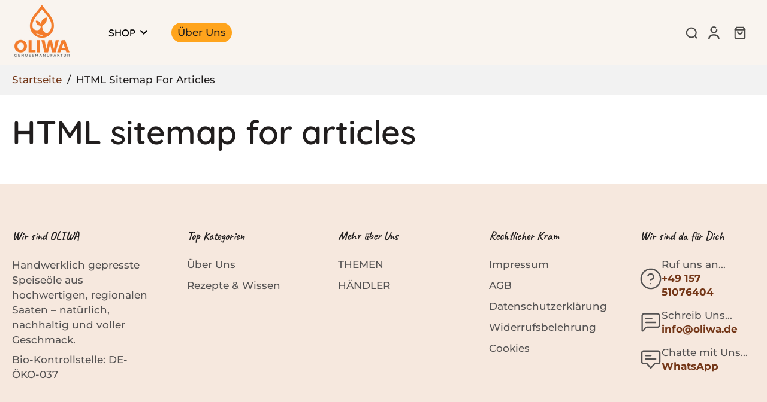

--- FILE ---
content_type: text/html; charset=utf-8
request_url: https://oliwa.de/pages/avada-sitemap-articles
body_size: 100279
content:
<!doctype html>
<html class="no-js" lang="de">


  <head>
     <link rel="preconnect" href="https://fonts.gstatic.com" crossorigin>
    <link href="https://fonts.googleapis.com/css2?family=Caveat:wght@700&display=swap" rel="stylesheet">
    <meta charset="utf-8">
    <meta http-equiv="X-UA-Compatible" content="IE=edge">
    <meta name="viewport" content="width=device-width, initial-scale=1.0">
    <meta name="theme-color" content="">
    
      <link rel="canonical" href="https://oliwa.de/pages/avada-sitemap-articles">
    
<link rel="icon" type="image/png" href="//oliwa.de/cdn/shop/files/Final_hell_ohne_R_2.png?crop=center&height=32&v=1758927412&width=32"><link rel="preconnect" href="https://fonts.shopifycdn.com" crossorigin><title>
        HTML sitemap for articles
 &ndash; OLIWA</title>
    <link rel="preload" href="//oliwa.de/cdn/shop/t/26/assets/theme.css?v=76524095446829341011739220222" as="style" crossorigin="anonymous" />
    <link rel="preload" href="//oliwa.de/cdn/fonts/montserrat/montserrat_n5.07ef3781d9c78c8b93c98419da7ad4fbeebb6635.woff2" as="font" type="font/woff2" crossorigin="anonymous" />
    
    

<meta property="og:site_name" content="OLIWA">
<meta property="og:url" content="https://oliwa.de/pages/avada-sitemap-articles">
<meta property="og:title" content="HTML sitemap for articles">
<meta property="og:type" content="website">
<meta property="og:description" content="OLIWA Öle sind deine Begleiter für deine Lieblingsgerichte. Egal ob in der Küche oder am Grill! OLIWA ist dein Öllieferant für alle Gerichte. Unsere Vision ist es, deine Anlaufstelle für sämtliche Speiseöle zu werden. Dazu gehören Bio Würzöle wie Chiliöl oder Knoblauchöl. Auch andere leckere Bio Öle wie Raps oder Hanf."><meta property="og:image" content="http://oliwa.de/cdn/shop/files/OLE_DIE_GENAU_SO_SIND_WIE_DU_PERFEKT_2.png?v=1633690275">
  <meta property="og:image:secure_url" content="https://oliwa.de/cdn/shop/files/OLE_DIE_GENAU_SO_SIND_WIE_DU_PERFEKT_2.png?v=1633690275">
  <meta property="og:image:width" content="1640">
  <meta property="og:image:height" content="924"><meta name="twitter:card" content="summary_large_image">
<meta name="twitter:title" content="HTML sitemap for articles">
<meta name="twitter:description" content="OLIWA Öle sind deine Begleiter für deine Lieblingsgerichte. Egal ob in der Küche oder am Grill! OLIWA ist dein Öllieferant für alle Gerichte. Unsere Vision ist es, deine Anlaufstelle für sämtliche Speiseöle zu werden. Dazu gehören Bio Würzöle wie Chiliöl oder Knoblauchöl. Auch andere leckere Bio Öle wie Raps oder Hanf.">
<style data-shopify>@font-face {
  font-family: Quicksand;
  font-weight: 600;
  font-style: normal;
  font-display: swap;
  src: url("//oliwa.de/cdn/fonts/quicksand/quicksand_n6.2d744c302b66242b8689223a01c2ae7d363b7b45.woff2") format("woff2"),
       url("//oliwa.de/cdn/fonts/quicksand/quicksand_n6.0d771117677705be6acb5844d65cf2b9cbf6ea3d.woff") format("woff");
}

  @font-face {
  font-family: Montserrat;
  font-weight: 500;
  font-style: normal;
  font-display: swap;
  src: url("//oliwa.de/cdn/fonts/montserrat/montserrat_n5.07ef3781d9c78c8b93c98419da7ad4fbeebb6635.woff2") format("woff2"),
       url("//oliwa.de/cdn/fonts/montserrat/montserrat_n5.adf9b4bd8b0e4f55a0b203cdd84512667e0d5e4d.woff") format("woff");
}

  @font-face {
  font-family: Quicksand;
  font-weight: 600;
  font-style: normal;
  font-display: swap;
  src: url("//oliwa.de/cdn/fonts/quicksand/quicksand_n6.2d744c302b66242b8689223a01c2ae7d363b7b45.woff2") format("woff2"),
       url("//oliwa.de/cdn/fonts/quicksand/quicksand_n6.0d771117677705be6acb5844d65cf2b9cbf6ea3d.woff") format("woff");
}

  @font-face {
  font-family: Montserrat;
  font-weight: 500;
  font-style: normal;
  font-display: swap;
  src: url("//oliwa.de/cdn/fonts/montserrat/montserrat_n5.07ef3781d9c78c8b93c98419da7ad4fbeebb6635.woff2") format("woff2"),
       url("//oliwa.de/cdn/fonts/montserrat/montserrat_n5.adf9b4bd8b0e4f55a0b203cdd84512667e0d5e4d.woff") format("woff");
}

  @font-face {
  font-family: Quicksand;
  font-weight: 500;
  font-style: normal;
  font-display: swap;
  src: url("//oliwa.de/cdn/fonts/quicksand/quicksand_n5.8f86b119923a62b5ca76bc9a6fb25da7a7498802.woff2") format("woff2"),
       url("//oliwa.de/cdn/fonts/quicksand/quicksand_n5.c31882e058f76d723a7b6b725ac3ca095b5a2a70.woff") format("woff");
}


  @font-face {
  font-family: Montserrat;
  font-weight: 700;
  font-style: normal;
  font-display: swap;
  src: url("//oliwa.de/cdn/fonts/montserrat/montserrat_n7.3c434e22befd5c18a6b4afadb1e3d77c128c7939.woff2") format("woff2"),
       url("//oliwa.de/cdn/fonts/montserrat/montserrat_n7.5d9fa6e2cae713c8fb539a9876489d86207fe957.woff") format("woff");
}

  @font-face {
  font-family: Montserrat;
  font-weight: 500;
  font-style: italic;
  font-display: swap;
  src: url("//oliwa.de/cdn/fonts/montserrat/montserrat_i5.d3a783eb0cc26f2fda1e99d1dfec3ebaea1dc164.woff2") format("woff2"),
       url("//oliwa.de/cdn/fonts/montserrat/montserrat_i5.76d414ea3d56bb79ef992a9c62dce2e9063bc062.woff") format("woff");
}

  @font-face {
  font-family: Montserrat;
  font-weight: 700;
  font-style: italic;
  font-display: swap;
  src: url("//oliwa.de/cdn/fonts/montserrat/montserrat_i7.a0d4a463df4f146567d871890ffb3c80408e7732.woff2") format("woff2"),
       url("//oliwa.de/cdn/fonts/montserrat/montserrat_i7.f6ec9f2a0681acc6f8152c40921d2a4d2e1a2c78.woff") format("woff");
}
</style><link href="//oliwa.de/cdn/shop/t/26/assets/theme.css?v=76524095446829341011739220222" rel="stylesheet" type="text/css" media="all" />
<style data-shopify>:root,
  *:before {
    --base-font-size: 1.05rem;
    --font-size-medium-mobile: 1.08rem;
    --font-size-medium: 1.2rem;
    --font-size-small: 0.75rem;
    --font-size-small-mobile: 0.675rem;
    --font-size-normal: 0.9rem;
    --font-size-normal-mobile: 0.81rem;
    --font-size-large: 1.5rem;
    --font-size-large-mobile: 1.35rem;
    --heading-highlight-font-size: 110%;
    --h1-font-size: 3.4425rem;
    --h2-font-size: 2.025rem;
    --h3-font-size: 1.215rem;
    --h4-font-size: 1.11375rem;
    --h5-font-size: 1.0125rem;
    --h6-font-size: 0.91125rem;
    --base-font-size-mobile: 0.945rem;
    --h1-font-size-mobile: 1.72125rem;
    --h2-font-size-mobile: 1.215rem;
    --h3-font-size-mobile: 0.8505rem;
    --h4-font-size-mobile: 0.779625rem;
    --h5-font-size-mobile: 0.70875rem;
    --h6-font-size-mobile: 0.637875rem;
    --rating-star-size: 0.84rem;
    --border-radius: 100px;
    --page-width: 1400px;
    --width-countdown: 9.45rem;
    --font-menu: Quicksand, sans-serif;
    --font-menu-weight: 600;
    --font-menu-style: normal;
    --font-button: Montserrat, sans-serif;
    --font-button-weight: 500;
    --font-button-style: normal;
    --font-body-family: Montserrat, sans-serif;
    --font-body-style: normal;
    --font-body-weight: 500;
    --font-heading-family: Quicksand, sans-serif;
    --font-heading-highlight: Quicksand, sans-serif;
    --font-heading-highlight-style: normal;
    --font-heading-highlight-weight: 500;
    --font-heading-style: normal;
    --font-heading-weight: 600;
    --heading-text-tranform: none;
    --advanced-sections-spacing: 0px;
    --divider-spacing: -0;

    --colors-pulse-speech: 214, 134, 65;
    --image-treatment-overlay: 32, 32, 32;
    --image-treatment-text: 255, 255, 255;
    --colors-line-and-border: 222, 213, 205;
    --colors-line-and-border-base: 222, 213, 205;
    --colors-line-header: 222, 213, 205;
    --colors-line-footer: 222, 213, 205;
    --colors-background: 255, 255, 255;
    --colors-text: 33, 30, 30;
    --colors-heading: 33, 30, 30;
    --colors-heading-base: 33, 30, 30;
    --colors-background-secondary: 246, 232, 222;
    --colors-text-secondary: 84, 82, 82;
    --colors-heading-secondary: 33, 30, 30;
    --colors-text-link: 116, 55, 24;
    --background-color:  255, 255, 255;
    --background-color-header: 249, 244, 239;
    --colors-text-header: 0, 0, 0;
    --background-color-footer: 246, 232, 222;
    --colors-text-footer: 84, 82, 82;
    --colors-heading-footer: 33, 30, 30;
    --colors-text-link-footer: 116, 55, 24;
    --color-error: 168, 40, 60;
    --color-success: 21, 127, 127;
    --colors-price: 33, 30, 30;
    --colors-price-sale: 168, 40, 60;
    --colors-button-text: 33, 30, 30;
    --colors-button: 255, 164, 28;
    --colors-button-text-hover: 33, 30, 30;
    --colors-secondary-button: 33, 30, 30;
    --colors-button-hover: rgb(255, 216, 20);
    --colors-cart: 166, 122, 100;
    --colors-cart-text: 255, 255, 255;
    --colors-icon-rating: 214, 134, 65;
    --colors-transition-arrows: 0, 0, 0;
    --color-highlight: #ab5000;
    --background-pagination-slideshow: 52, 49, 49;
    --text-color-pagination-slideshow: 255, 255, 255;
    
      --background-secondary-button: transparent;
      --colors-line-secondary-button: 33, 30, 30;
    
    
      --button-width: 120%;
      --button-height: 100%;
      --button-transform: rotate3d(0,0,1,10deg) translate3d(-1.2em,110%,0);
      --button-transform-origin: 0% 100%;
    
    
      --height-parallax: 110%;
    
    
      --image-zoom: 1.05;
    
    --card-product-bg: #ffffff;
    --card-product-padding: 10px;
    --card-product-padding-mobile: 5px;
    --card-product-alignment: center;
    
    --width-scrollbar: 0;
    --card-product-ratio: 0.0%;
    --card-product-img-position:  inherit;
    --card-product-img-height:  auto;
    --card-product-img-zoom:  scale(1.1);
    --height-header: 0px;
    --transition-card-loading: 500ms;
    --transition-card-image-hover: 400ms;
    --transition-slideshow: 500ms;
    --transition-image-hover: 500ms;
  }
  .dark,
  .dark *:before {
    --image-treatment-overlay: 32, 32, 32;
    --image-treatment-text: 255, 255, 255;
    --colors-line-and-border: 91, 85, 83;
    --colors-line-and-border-base: 91, 85, 83;
    --colors-line-header: 91, 85, 83;
    --colors-line-footer: 91, 85, 83;
    --colors-background: 52, 49, 49;
    --colors-text: 202, 199, 199;
    --colors-heading: 255, 255, 255;
    --colors-heading-base: 255, 255, 255;
    --background-color: 52, 49, 49;
    --colors-text-link: 250, 193, 143;
    --color-error: 247, 109, 109;
    --color-success: 6, 193, 193;
    --background-color-header: 52, 49, 49;
    --colors-text-header: 255, 255, 255;
    --background-color-footer: 68, 64, 63;
    --colors-text-footer: 202, 199, 199;
    --colors-heading-footer: 255, 255, 255;
    --colors-text-link-footer: 250, 193, 143;
    --colors-price: 255, 255, 255;
    --colors-price-sale: 247, 109, 109;
    --colors-button-text: 255, 255, 255;
    --colors-button: 116, 55, 24;
    --colors-button-text-hover: 255, 255, 255;
    --colors-secondary-button: 255, 255, 255;
    --colors-button-hover: rgb(214, 134, 65);
    --colors-cart: 181, 147, 130;
    --colors-cart-text: 33, 30, 30;
    --colors-background-secondary: 68, 64, 63;
    --colors-text-secondary: 202, 199, 199;
    --colors-heading-secondary: 255, 255, 255;
    --colors-icon-rating: 214, 134, 65;
    --colors-pulse-speech: 214, 134, 65;
    --colors-transition-arrows: 0, 0, 0;
    --color-highlight: #f89a48;
    
      --background-secondary-button: transparent;
      --colors-line-secondary-button: 255, 255, 255;
    
    --card-product-bg: #343131;
  }
  shopify-accelerated-checkout {
    --shopify-accelerated-checkout-button-border-radius: 100px;
  }
  shopify-accelerated-checkout-cart {
    --shopify-accelerated-checkout-button-border-radius: 100px;
    --shopify-accelerated-checkout-inline-alignment: end;
    --shopify-accelerated-checkout-button-block-size: 48px;
    --shopify-accelerated-checkout-button-inline-size: 48px;
  }
  
    [role="button"],
    [type="button"],
    .button {
      color: rgb(var(--colors-button-text));
    }
    button.button-solid,
    .button.button-solid {
      border: none;
      background-color: rgba(var(--colors-button));
    }
    button.button-disable-effect,
    .button.button-disable-effect,
    .payment-button .shopify-payment-button__button--unbranded {
      color: rgb(var(--colors-button-text));
      background-color: rgba(var(--colors-button));
    }
    .button-action {
      border: none;
      color: rgb(var(--colors-button-text));
      background-color: rgba(var(--colors-button));
    }
  
  [role="button"],
  [type="button"],
  .button {
    direction: ltr;
  }
  .header, .header *::before {
    --colors-text: var(--colors-text-header);
    --colors-heading: var(--colors-text-header);
    --colors-price: var(--colors-text-header);
    --colors-line-and-border: var(--colors-line-header);
  }
  #sticky-header-content .divider {
    --colors-line-and-border: var(--colors-line-header);
  }
  .paginate-slide-image {
    background: rgba(var(--background-pagination-slideshow), 0.6);
    color: rgba(var(--text-color-pagination-slideshow));
  }

  @media (min-width: 1024px) {
    .paginate-slide-image {
      color: rgba(var(--text-color-pagination-slideshow), 0.6);
    }
    .paginate-slide-image:hover {
      color: rgba(var(--text-color-pagination-slideshow));
    }
  }

  .section-quick-links,
  .section-quick-links *::before,
  .section-footer,
  .section-footer *::before {
    --colors-text: var(--colors-text-footer);
    --colors-heading: var(--colors-heading-footer);
    --colors-text-link: var(--colors-text-link-footer);
    --colors-line-and-border: var(--colors-line-footer);
  }
  .sticky-header {
    --font-body-weight: 700;
  }

  .scrollbar-horizontal {
    position: relative;
    -ms-overflow-style: none;
  }
  .scrollbar-horizontal::-webkit-scrollbar-track {
    background-color: #ececec;
  }
  .scrollbar-horizontal::-webkit-scrollbar {
    height: 3px;
  }

  .scrollbar-horizontal::-webkit-scrollbar-track {
    -webkit-box-shadow: inset 0 0 0px rgba(0, 0, 0, 0);
  }

  .scrollbar-horizontal::-webkit-scrollbar-thumb {
    visibility: visible;
    background-color: #747474;
  }

  .scrollbar-horizontal::-webkit-scrollbar-thumb:hover {
    background-color: #747474;
  }
  body.scrollbar-body::-webkit-scrollbar{
    width: 3px;
  }
  .scrollbar-body::-webkit-scrollbar-track{
    background: #ececec;
  }
  .scrollbar-horizontal {
    position: relative;
    -ms-overflow-style: none;
  }
  .scrollbar-horizontal::-webkit-scrollbar-track {
    background-color: #ececec;
  }
  .scrollbar-horizontal::-webkit-scrollbar {
    height: 3px;
  }

  .scrollbar-horizontal::-webkit-scrollbar-track {
    -webkit-box-shadow: inset 0 0 0px rgba(0, 0, 0, 0);
  }

  .scrollbar-horizontal::-webkit-scrollbar-thumb {
    visibility: visible;
    background-color: #747474;
  }

  .scrollbar-horizontal::-webkit-scrollbar-thumb:hover {
    background-color: #747474;
  }
  .scrollbar-body::-webkit-scrollbar{
    width: 3px;
  }
  .scrollbar-body::-webkit-scrollbar-track{
    background: #ececec;
  }
  .scrollbar-body.scrollbar-visible:active::-webkit-scrollbar-thumb,
  .scrollbar-body.scrollbar-visible:focus::-webkit-scrollbar-thumb,
  .scrollbar-body.scrollbar-visible:hover::-webkit-scrollbar-thumb {
    background: #747474;
    visibility: visible;
  }
  .scrollbar-body.scrollbar-visible::-webkit-scrollbar-track{
    background: transparent;
  }
  .scrollbar-body.scrollbar-visible::-webkit-scrollbar-thumb{
    background: transparent;
    visibility: visible;
  }
  .scrollbar-body::-webkit-scrollbar-thumb{
    background: #747474;
  }
  .animate-scroll-banner {
    animation: scrollX var(--duration, 10s) linear infinite var(--play-state, running) var(--direction);
  }
  .padding-scrollbar, .padding-scrollbar-header {
    padding-right: min(var(--width-scrollbar), 20px);
  }
  .rtl .padding-scrollbar-header {
    padding-left: min(var(--width-scrollbar), 20px);
    padding-right: 0;
  }
  
  
  .des-block iframe {
    width: 100%;
    height: 100%;
  }
  .toggle-compare  + label span:first-child,
  .toggle-compare:checked + label span:last-child {
    display: block
  }
  .toggle-compare  + label span:last-child,
  .toggle-compare:checked + label span:first-child {
    display: none;
  }
  .card-product:not(.recommendations) {background: #ffffff;}
  .dark .card-product:not(.recommendations) {background: #343131;}
  .card-product:not(.recommendations) .card-info,
  .card-product:not(.recommendations) .x-variants-data {
    padding-left: 5px;
    padding-right: 5px;
  }
  .card-product:not(.recommendations) .card-info .x-variants-data
  {
    padding-left: 0;
    padding-right: 0;
  }
  .card-product-slideshow {background: #ffffff;
    }
  .dark .card-product-slideshow {background: #343131;
    }
  button[class*='shopify-payment-button__more-options'] {
    color: rgba(var(--colors-text));
  }
  .group-discount:before,.group-discount:after {
    background-color: rgba(var(--colors-price-sale), 5%);
    content: "";
    position: absolute;
    right: 100%;
    height: 100%;
    top: 0;
    width: 1.25rem;
  }
  .shipping_insurance.group-discount:before,.shipping_insurance.group-discount:after {
    background-color: rgb(var(--colors-background-secondary));
  }
  .group-discount:after {
    left: 100%;
    right: auto;
  }
  @media (min-width: 768px){
    .list-layout .card-product:not(.recommendations) {
      padding-bottom: 0;
    }
    .list-layout .card-product:not(.recommendations) .card-info,
    .list-layout .card-product:not(.recommendations) .x-variants-data{
      padding-left: 0;
      padding-right: 0;
    }
    shopify-accelerated-checkout-cart {
    --shopify-accelerated-checkout-button-block-size: 46px;
    --shopify-accelerated-checkout-button-inline-size: 46px;
  }
  }
  @media (min-width: 1024px){
    .group-discount:before,.group-discount:after {
       width: 0;
    }
    .payment-button .shopify-payment-button__button--unbranded {
      color: rgb(var(--colors-button-text));
      background: rgba(var(--colors-button));
    }
    .card-product:not(.recommendations) .card-info,
    .card-product:not(.recommendations) .x-variants-data {
      padding-left: 10px;
      padding-right: 10px;
    }
    [role="button"],
    [type="button"],
    .button {
      color: rgba(var(--colors-button-text));
    }
    button.button-solid,
    .button.button-solid {
      border: none;
      box-shadow: none;
      color: rgb(var(--colors-button-text));
      background-color: rgba(var(--colors-button));
      overflow: hidden;
      background-origin: border-box;
    }
    button.button-solid:hover,
    .button.button-solid:hover {
      
      transition-delay: 0.5s;
      
      transition-property: background-color;
      background-color: var(--colors-button-hover);
      color: rgba(var(--colors-button-text-hover));
      background-origin: border-box;
    }
    .button-action {
      border: none;
      color: rgba(var(--colors-button-text-hover));
      background-color: var(--colors-button-hover);
    }
    button.button-disable-effect,
    .button.button-disable-effect {
      color: rgb(var(--colors-button-text));
      background-color: rgba(var(--colors-button));
    }
    button.button-disable-effect:hover,
    .button.button-disable-effect:hover {
      color: rgba(var(--colors-button-text-hover));
      background-color: var(--colors-button-hover);
    }
    
      button.button-solid:before,
      .button.button-solid:before {
        content: "";
        z-index: -1;
        position: absolute;
        top: 0;
        right: 0;
        bottom: 0;
        left: 0;
        width: var(--button-width);
        height: var(--button-height);
        background-color: var(--colors-button-hover);
        backface-visibility: hidden;
        will-change: transform;
        transform: var(--button-transform);
        transform-origin: var(--button-transform-origin);
        transition: transform 0.5s ease;
      }
      button.button-solid:hover:before,
      .button.button-solid:hover:before {
        transform: rotate3d(0,0,1,0) translateZ(0);
      }
    
    
  }
  .inventory-low-stock-status {
    
      --stock-color: #b52a2a;
    
      color: var(--stock-color);
    }
  .dark .inventory-low-stock-status {
    
      --stock-color: #f78585;
    
  }
  .inventory-in-stock-status {
    
      --stock-color: #137373;
    
      color: var(--stock-color);
  }
  .dark .inventory-in-stock-status {
    
      --stock-color: #06c1c1;
    
  }
  .inventory-out-of-stock-status {
    
      --stock-color: #7b625c;
    
      color: var(--stock-color);
  }
  .dark .inventory-out-of-stock-status {
    
      --stock-color: #baa09a;
    
  }
  .inventory-status {
    background-color: var(--stock-color);
  }
  .card-testimonial {background: #ffffff;
    }
  .dark .card-testimonial {background: #343131;
    }div[data-block-handle="featured_carousel"] {
      width: 100%;
      direction: ltr;
    }/* App Shopify Subscription */
  .shopify_subscriptions_app_policy a {
    position: relative;
    margin-top: .5rem;
    margin-bottom: .5rem;
    color: rgba(var(--colors-text-link)) !important;
    text-decoration-thickness: 1px;
    background: linear-gradient(to right, rgba(0, 0, 0, 0), rgba(0, 0, 0, 0)), linear-gradient(to right, rgba(var(--colors-text-link), 1), rgba(var(--colors-text-link), 1), rgba(var(--colors-text-link), 1));
    background-size: 100% 0.1em, 0 0.1em;
    background-position: 100% 100%,100% 100%;
    background-repeat: no-repeat;
    transition: background-size 250ms;
  }
  .shopify_subscriptions_app_policy:after {
    clear: both;
    content: var(--tw-content);
    display: block;
  }
  @media (min-width: 1024px) {
    .shopify_subscriptions_app_policy a:hover {
      background-size: 0 .1em, 100% .1em;
      background-position: 100% 100%, 0% 100%;
    }
  }

  /* Recurpay Subscription App */
  #recurpay-account-widget {
    margin-top: 1rem;
  }
  .rtl .recurpay__widget .recurpay__group_frequency .recurpay__frequency_label_title {
    padding-right: 10px;
    right: 0.25rem;
  }
  .rtl .recurpay__widget .recurpay__group_title {
    text-align: right;
    margin-right: 0;
    margin-left: 0.5em;
  }
  .rtl .recurpay__widget .recurpay__group_subtitle {
    text-align: right;
  }
  .rtl .recurpay__widget .recurpay__description {
    text-align: right;
  }
  .rtl .recurpay__widget .recurpay__radio_group {
    margin-right: 0;
    margin-left: 10px;
  }
  .rtl .recurpay__widget .recurpay__offer_saving_message {
    padding-right: 10px;
    padding-left: 0;
  }
  .rtl .recurpay__widget .recurpay__offer_wrapper svg {
    margin-right: 0;
    margin-left: 10px;
  }
  .rtl .recurpay__widget .recurpay__group_frequency .recurpay__frequency_label_title:before {
    left: 0.5em;
    margin-right: -50%;
    right: auto;
    margin-left: 0
  }
  .rtl .recurpay__widget .recurpay__group_frequency .recurpay__frequency_label_title:after {
    right: 0.5em;
    left: auto;
    margin-left: 0;
  }
  .rtl .upgrade-subscription-cart .upgrade-icon-wrapper {
    text-align: right;
  }

  /* Seal Subscriptions */
  .sls-widget-branding {
    z-index: 20 !important;
  }
  .card .sealsubs-target-element, .card-product-fbt .sealsubs-target-element {
    display: none !important;
  }
  .seal-portal-link a {
    position: relative;
    margin-top: .5rem;
    margin-bottom: .5rem;
    color: rgba(var(--colors-text-link)) !important;
    text-decoration-thickness: 1px;
    background: linear-gradient(to right, rgba(0, 0, 0, 0), rgba(0, 0, 0, 0)), linear-gradient(to right, rgba(var(--colors-text-link), 1), rgba(var(--colors-text-link), 1), rgba(var(--colors-text-link), 1));
    background-size: 100% 0.1em, 0 0.1em;
    background-position: 100% 100%,100% 100%;
    background-repeat: no-repeat;
    transition: background-size 250ms;
  }
  .seal-portal-link:after {
    clear: both;
    content: var(--tw-content);
    display: block;
  }
  @media (min-width: 1024px) {
    .seal-portal-link a:hover {
      background-size: 0 .1em, 100% .1em;
      background-position: 100% 100%, 0% 100%;
    }
  }
  .rtl .sealsubs-container {
    text-align: right;
  }

  .full-unstyled-link.link-product-variant {
    font-size: 0.945rem;
  }
  @media (min-width: 768px) {
    .full-unstyled-link.link-product-variant {
      font-size: 1.05rem;
    }
  }</style>
    
    <script>window.performance && window.performance.mark && window.performance.mark('shopify.content_for_header.start');</script><meta name="facebook-domain-verification" content="oftt18osrcrquiw0htzpma9pssrbpy">
<meta name="facebook-domain-verification" content="vugqd2hant1pgo7vqbt80rgp0e1whj">
<meta name="facebook-domain-verification" content="lwuhiy5hxw2981o2bvwsrmeqm8sa2z">
<meta name="facebook-domain-verification" content="31e5htyxk3m0bffxe284atmhif0bf3">
<meta name="facebook-domain-verification" content="jkn6e9q7djye5zbkd4mqgynv98aq0x">
<meta name="google-site-verification" content="wv3sLEGAesR4F5pBiFfQDjkh7rpq11Cvw9QmhyQoFlA">
<meta id="shopify-digital-wallet" name="shopify-digital-wallet" content="/55728767125/digital_wallets/dialog">
<meta name="shopify-checkout-api-token" content="c2a78f3c7a154e23be7dbe1d1f65492d">
<meta id="in-context-paypal-metadata" data-shop-id="55728767125" data-venmo-supported="false" data-environment="production" data-locale="de_DE" data-paypal-v4="true" data-currency="EUR">
<script async="async" src="/checkouts/internal/preloads.js?locale=de-DE"></script>
<link rel="preconnect" href="https://shop.app" crossorigin="anonymous">
<script async="async" src="https://shop.app/checkouts/internal/preloads.js?locale=de-DE&shop_id=55728767125" crossorigin="anonymous"></script>
<script id="apple-pay-shop-capabilities" type="application/json">{"shopId":55728767125,"countryCode":"DE","currencyCode":"EUR","merchantCapabilities":["supports3DS"],"merchantId":"gid:\/\/shopify\/Shop\/55728767125","merchantName":"OLIWA","requiredBillingContactFields":["postalAddress","email"],"requiredShippingContactFields":["postalAddress","email"],"shippingType":"shipping","supportedNetworks":["visa","maestro","masterCard","amex"],"total":{"type":"pending","label":"OLIWA","amount":"1.00"},"shopifyPaymentsEnabled":true,"supportsSubscriptions":true}</script>
<script id="shopify-features" type="application/json">{"accessToken":"c2a78f3c7a154e23be7dbe1d1f65492d","betas":["rich-media-storefront-analytics"],"domain":"oliwa.de","predictiveSearch":true,"shopId":55728767125,"locale":"de"}</script>
<script>var Shopify = Shopify || {};
Shopify.shop = "oliwa-genussmanufaktur.myshopify.com";
Shopify.locale = "de";
Shopify.currency = {"active":"EUR","rate":"1.0"};
Shopify.country = "DE";
Shopify.theme = {"name":"02_Eurus_Stand 23.02.25","id":160548421899,"schema_name":"Eurus","schema_version":"8.4.0","theme_store_id":2048,"role":"main"};
Shopify.theme.handle = "null";
Shopify.theme.style = {"id":null,"handle":null};
Shopify.cdnHost = "oliwa.de/cdn";
Shopify.routes = Shopify.routes || {};
Shopify.routes.root = "/";</script>
<script type="module">!function(o){(o.Shopify=o.Shopify||{}).modules=!0}(window);</script>
<script>!function(o){function n(){var o=[];function n(){o.push(Array.prototype.slice.apply(arguments))}return n.q=o,n}var t=o.Shopify=o.Shopify||{};t.loadFeatures=n(),t.autoloadFeatures=n()}(window);</script>
<script>
  window.ShopifyPay = window.ShopifyPay || {};
  window.ShopifyPay.apiHost = "shop.app\/pay";
  window.ShopifyPay.redirectState = null;
</script>
<script id="shop-js-analytics" type="application/json">{"pageType":"page"}</script>
<script defer="defer" async type="module" src="//oliwa.de/cdn/shopifycloud/shop-js/modules/v2/client.init-shop-cart-sync_CS5CEDwY.de.esm.js"></script>
<script defer="defer" async type="module" src="//oliwa.de/cdn/shopifycloud/shop-js/modules/v2/chunk.common_CuGXhKWL.esm.js"></script>
<script type="module">
  await import("//oliwa.de/cdn/shopifycloud/shop-js/modules/v2/client.init-shop-cart-sync_CS5CEDwY.de.esm.js");
await import("//oliwa.de/cdn/shopifycloud/shop-js/modules/v2/chunk.common_CuGXhKWL.esm.js");

  window.Shopify.SignInWithShop?.initShopCartSync?.({"fedCMEnabled":true,"windoidEnabled":true});

</script>
<script>
  window.Shopify = window.Shopify || {};
  if (!window.Shopify.featureAssets) window.Shopify.featureAssets = {};
  window.Shopify.featureAssets['shop-js'] = {"shop-cart-sync":["modules/v2/client.shop-cart-sync_BlEF2ffK.de.esm.js","modules/v2/chunk.common_CuGXhKWL.esm.js"],"shop-button":["modules/v2/client.shop-button_Cm189L5j.de.esm.js","modules/v2/chunk.common_CuGXhKWL.esm.js"],"init-windoid":["modules/v2/client.init-windoid_DCGXMDJ1.de.esm.js","modules/v2/chunk.common_CuGXhKWL.esm.js"],"shop-cash-offers":["modules/v2/client.shop-cash-offers_-7LNvfMo.de.esm.js","modules/v2/chunk.common_CuGXhKWL.esm.js","modules/v2/chunk.modal_BsCGu73L.esm.js"],"init-fed-cm":["modules/v2/client.init-fed-cm_CJ9iQ9-J.de.esm.js","modules/v2/chunk.common_CuGXhKWL.esm.js"],"init-shop-email-lookup-coordinator":["modules/v2/client.init-shop-email-lookup-coordinator_DQNWhWSr.de.esm.js","modules/v2/chunk.common_CuGXhKWL.esm.js"],"shop-toast-manager":["modules/v2/client.shop-toast-manager_Cwh7X_MF.de.esm.js","modules/v2/chunk.common_CuGXhKWL.esm.js"],"shop-login-button":["modules/v2/client.shop-login-button_Ccwc7mFg.de.esm.js","modules/v2/chunk.common_CuGXhKWL.esm.js","modules/v2/chunk.modal_BsCGu73L.esm.js"],"pay-button":["modules/v2/client.pay-button_CxKmE4Fg.de.esm.js","modules/v2/chunk.common_CuGXhKWL.esm.js"],"init-shop-cart-sync":["modules/v2/client.init-shop-cart-sync_CS5CEDwY.de.esm.js","modules/v2/chunk.common_CuGXhKWL.esm.js"],"init-customer-accounts-sign-up":["modules/v2/client.init-customer-accounts-sign-up_B7hpp5ih.de.esm.js","modules/v2/client.shop-login-button_Ccwc7mFg.de.esm.js","modules/v2/chunk.common_CuGXhKWL.esm.js","modules/v2/chunk.modal_BsCGu73L.esm.js"],"avatar":["modules/v2/client.avatar_BTnouDA3.de.esm.js"],"init-customer-accounts":["modules/v2/client.init-customer-accounts_C02GB5_c.de.esm.js","modules/v2/client.shop-login-button_Ccwc7mFg.de.esm.js","modules/v2/chunk.common_CuGXhKWL.esm.js","modules/v2/chunk.modal_BsCGu73L.esm.js"],"init-shop-for-new-customer-accounts":["modules/v2/client.init-shop-for-new-customer-accounts_HnMhlrl-.de.esm.js","modules/v2/client.shop-login-button_Ccwc7mFg.de.esm.js","modules/v2/chunk.common_CuGXhKWL.esm.js","modules/v2/chunk.modal_BsCGu73L.esm.js"],"checkout-modal":["modules/v2/client.checkout-modal_CtJv1Qet.de.esm.js","modules/v2/chunk.common_CuGXhKWL.esm.js","modules/v2/chunk.modal_BsCGu73L.esm.js"],"shop-follow-button":["modules/v2/client.shop-follow-button_S4Ix4EPb.de.esm.js","modules/v2/chunk.common_CuGXhKWL.esm.js","modules/v2/chunk.modal_BsCGu73L.esm.js"],"shop-login":["modules/v2/client.shop-login_DATPUaxu.de.esm.js","modules/v2/chunk.common_CuGXhKWL.esm.js","modules/v2/chunk.modal_BsCGu73L.esm.js"],"lead-capture":["modules/v2/client.lead-capture_CX9TfPm5.de.esm.js","modules/v2/chunk.common_CuGXhKWL.esm.js","modules/v2/chunk.modal_BsCGu73L.esm.js"],"payment-terms":["modules/v2/client.payment-terms_CvbUooMu.de.esm.js","modules/v2/chunk.common_CuGXhKWL.esm.js","modules/v2/chunk.modal_BsCGu73L.esm.js"]};
</script>
<script>(function() {
  var isLoaded = false;
  function asyncLoad() {
    if (isLoaded) return;
    isLoaded = true;
    var urls = ["https:\/\/trust.conversionbear.com\/script?app=trust_badge\u0026shop=oliwa-genussmanufaktur.myshopify.com","https:\/\/trust.conversionbear.com\/script?app=trust_badge\u0026shop=oliwa-genussmanufaktur.myshopify.com","https:\/\/countdown.conversionbear.com\/script?app=countdown\u0026shop=oliwa-genussmanufaktur.myshopify.com","https:\/\/app.gdpr-legal-cookie.com\/get-script.php?shop=oliwa-genussmanufaktur.myshopify.com"];
    for (var i = 0; i < urls.length; i++) {
      var s = document.createElement('script');
      s.type = 'text/javascript';
      s.async = true;
      s.src = urls[i];
      var x = document.getElementsByTagName('script')[0];
      x.parentNode.insertBefore(s, x);
    }
  };
  if(window.attachEvent) {
    window.attachEvent('onload', asyncLoad);
  } else {
    window.addEventListener('load', asyncLoad, false);
  }
})();</script>
<script id="__st">var __st={"a":55728767125,"offset":3600,"reqid":"763420b7-25a8-44ce-8def-f6fe7eb3bc74-1762965559","pageurl":"oliwa.de\/pages\/avada-sitemap-articles","s":"pages-87922704533","u":"fd33d1abd276","p":"page","rtyp":"page","rid":87922704533};</script>
<script>window.ShopifyPaypalV4VisibilityTracking = true;</script>
<script id="captcha-bootstrap">!function(){'use strict';const t='contact',e='account',n='new_comment',o=[[t,t],['blogs',n],['comments',n],[t,'customer']],c=[[e,'customer_login'],[e,'guest_login'],[e,'recover_customer_password'],[e,'create_customer']],r=t=>t.map((([t,e])=>`form[action*='/${t}']:not([data-nocaptcha='true']) input[name='form_type'][value='${e}']`)).join(','),a=t=>()=>t?[...document.querySelectorAll(t)].map((t=>t.form)):[];function s(){const t=[...o],e=r(t);return a(e)}const i='password',u='form_key',d=['recaptcha-v3-token','g-recaptcha-response','h-captcha-response',i],f=()=>{try{return window.sessionStorage}catch{return}},m='__shopify_v',_=t=>t.elements[u];function p(t,e,n=!1){try{const o=window.sessionStorage,c=JSON.parse(o.getItem(e)),{data:r}=function(t){const{data:e,action:n}=t;return t[m]||n?{data:e,action:n}:{data:t,action:n}}(c);for(const[e,n]of Object.entries(r))t.elements[e]&&(t.elements[e].value=n);n&&o.removeItem(e)}catch(o){console.error('form repopulation failed',{error:o})}}const l='form_type',E='cptcha';function T(t){t.dataset[E]=!0}const w=window,h=w.document,L='Shopify',v='ce_forms',y='captcha';let A=!1;((t,e)=>{const n=(g='f06e6c50-85a8-45c8-87d0-21a2b65856fe',I='https://cdn.shopify.com/shopifycloud/storefront-forms-hcaptcha/ce_storefront_forms_captcha_hcaptcha.v1.5.2.iife.js',D={infoText:'Durch hCaptcha geschützt',privacyText:'Datenschutz',termsText:'Allgemeine Geschäftsbedingungen'},(t,e,n)=>{const o=w[L][v],c=o.bindForm;if(c)return c(t,g,e,D).then(n);var r;o.q.push([[t,g,e,D],n]),r=I,A||(h.body.append(Object.assign(h.createElement('script'),{id:'captcha-provider',async:!0,src:r})),A=!0)});var g,I,D;w[L]=w[L]||{},w[L][v]=w[L][v]||{},w[L][v].q=[],w[L][y]=w[L][y]||{},w[L][y].protect=function(t,e){n(t,void 0,e),T(t)},Object.freeze(w[L][y]),function(t,e,n,w,h,L){const[v,y,A,g]=function(t,e,n){const i=e?o:[],u=t?c:[],d=[...i,...u],f=r(d),m=r(i),_=r(d.filter((([t,e])=>n.includes(e))));return[a(f),a(m),a(_),s()]}(w,h,L),I=t=>{const e=t.target;return e instanceof HTMLFormElement?e:e&&e.form},D=t=>v().includes(t);t.addEventListener('submit',(t=>{const e=I(t);if(!e)return;const n=D(e)&&!e.dataset.hcaptchaBound&&!e.dataset.recaptchaBound,o=_(e),c=g().includes(e)&&(!o||!o.value);(n||c)&&t.preventDefault(),c&&!n&&(function(t){try{if(!f())return;!function(t){const e=f();if(!e)return;const n=_(t);if(!n)return;const o=n.value;o&&e.removeItem(o)}(t);const e=Array.from(Array(32),(()=>Math.random().toString(36)[2])).join('');!function(t,e){_(t)||t.append(Object.assign(document.createElement('input'),{type:'hidden',name:u})),t.elements[u].value=e}(t,e),function(t,e){const n=f();if(!n)return;const o=[...t.querySelectorAll(`input[type='${i}']`)].map((({name:t})=>t)),c=[...d,...o],r={};for(const[a,s]of new FormData(t).entries())c.includes(a)||(r[a]=s);n.setItem(e,JSON.stringify({[m]:1,action:t.action,data:r}))}(t,e)}catch(e){console.error('failed to persist form',e)}}(e),e.submit())}));const S=(t,e)=>{t&&!t.dataset[E]&&(n(t,e.some((e=>e===t))),T(t))};for(const o of['focusin','change'])t.addEventListener(o,(t=>{const e=I(t);D(e)&&S(e,y())}));const B=e.get('form_key'),M=e.get(l),P=B&&M;t.addEventListener('DOMContentLoaded',(()=>{const t=y();if(P)for(const e of t)e.elements[l].value===M&&p(e,B);[...new Set([...A(),...v().filter((t=>'true'===t.dataset.shopifyCaptcha))])].forEach((e=>S(e,t)))}))}(h,new URLSearchParams(w.location.search),n,t,e,['guest_login'])})(!0,!0)}();</script>
<script integrity="sha256-52AcMU7V7pcBOXWImdc/TAGTFKeNjmkeM1Pvks/DTgc=" data-source-attribution="shopify.loadfeatures" defer="defer" src="//oliwa.de/cdn/shopifycloud/storefront/assets/storefront/load_feature-81c60534.js" crossorigin="anonymous"></script>
<script crossorigin="anonymous" defer="defer" src="//oliwa.de/cdn/shopifycloud/storefront/assets/shopify_pay/storefront-65b4c6d7.js?v=20250812"></script>
<script data-source-attribution="shopify.dynamic_checkout.dynamic.init">var Shopify=Shopify||{};Shopify.PaymentButton=Shopify.PaymentButton||{isStorefrontPortableWallets:!0,init:function(){window.Shopify.PaymentButton.init=function(){};var t=document.createElement("script");t.src="https://oliwa.de/cdn/shopifycloud/portable-wallets/latest/portable-wallets.de.js",t.type="module",document.head.appendChild(t)}};
</script>
<script data-source-attribution="shopify.dynamic_checkout.buyer_consent">
  function portableWalletsHideBuyerConsent(e){var t=document.getElementById("shopify-buyer-consent"),n=document.getElementById("shopify-subscription-policy-button");t&&n&&(t.classList.add("hidden"),t.setAttribute("aria-hidden","true"),n.removeEventListener("click",e))}function portableWalletsShowBuyerConsent(e){var t=document.getElementById("shopify-buyer-consent"),n=document.getElementById("shopify-subscription-policy-button");t&&n&&(t.classList.remove("hidden"),t.removeAttribute("aria-hidden"),n.addEventListener("click",e))}window.Shopify?.PaymentButton&&(window.Shopify.PaymentButton.hideBuyerConsent=portableWalletsHideBuyerConsent,window.Shopify.PaymentButton.showBuyerConsent=portableWalletsShowBuyerConsent);
</script>
<script data-source-attribution="shopify.dynamic_checkout.cart.bootstrap">document.addEventListener("DOMContentLoaded",(function(){function t(){return document.querySelector("shopify-accelerated-checkout-cart, shopify-accelerated-checkout")}if(t())Shopify.PaymentButton.init();else{new MutationObserver((function(e,n){t()&&(Shopify.PaymentButton.init(),n.disconnect())})).observe(document.body,{childList:!0,subtree:!0})}}));
</script>
<link id="shopify-accelerated-checkout-styles" rel="stylesheet" media="screen" href="https://oliwa.de/cdn/shopifycloud/portable-wallets/latest/accelerated-checkout-backwards-compat.css" crossorigin="anonymous">
<style id="shopify-accelerated-checkout-cart">
        #shopify-buyer-consent {
  margin-top: 1em;
  display: inline-block;
  width: 100%;
}

#shopify-buyer-consent.hidden {
  display: none;
}

#shopify-subscription-policy-button {
  background: none;
  border: none;
  padding: 0;
  text-decoration: underline;
  font-size: inherit;
  cursor: pointer;
}

#shopify-subscription-policy-button::before {
  box-shadow: none;
}

      </style>

<script>window.performance && window.performance.mark && window.performance.mark('shopify.content_for_header.end');</script>
    

    

    <style data-shopify>
      @font-face {
  font-family: Quicksand;
  font-weight: 400;
  font-style: normal;
  font-display: swap;
  src: url("//oliwa.de/cdn/fonts/quicksand/quicksand_n4.bf8322a9d1da765aa396ad7b6eeb81930a6214de.woff2") format("woff2"),
       url("//oliwa.de/cdn/fonts/quicksand/quicksand_n4.fa4cbd232d3483059e72b11f7239959a64c98426.woff") format("woff");
}

    </style>
  

<!-- BEGIN app block: shopify://apps/complianz-gdpr-cookie-consent/blocks/bc-block/e49729f0-d37d-4e24-ac65-e0e2f472ac27 -->

    
    
    

    
    
        <script>
            var sDomain = location.host;
            (function(){
                window.thirdPartyScriptDefinition = [
                    
                ]
            })();(()=>{
                var sDomain=location.host;
                const __useGoogleConsentMode =false;
                const __whiteListForConsentMode =[];
                const __dataLayerName ='';
                (()=>{var i={z:"thirdPartyScriptDefinition",o:"Shopify",c:"analytics",d:"publish",i:"src",l:"provider",p:"type_0",y:"type_1",f:"type_2",n:"true",a:"length",r:"detail",A:"Proxy",j:"setInterval",F:"clearInterval",g:"find",X:"filter",G:"forEach",H:"splice",Z:"hasOwnProperty",M:"addEventListener",u:"includes",h:"push",_:"cookie",P:"set",O:"get",s:"gtag",D:"ad_storage",I:"ad_user_data",T:"ad_personalization",b:"analytics_storage",x:"functionality_storage",C:"personalization_storage",L:"security_storage",R:"wait_for_update",k:"consent",U:"default",q:"ads_data_redaction",B:"google_consent_mode",J:"dataLayer",e:"granted",t:"denied",Q:"update",V:"GDPR_LC:userConsentSetting",W:1500,m:null},o={[i.D]:i.t,[i.I]:i.t,[i.T]:i.t,[i.b]:i.t,[i.x]:i.t,[i.C]:i.t,[i.L]:i.t,[i.R]:i.W};((a,l,t,f,p=[],c=t.J)=>{let y=function(r,e){return!!r[t.g](n=>!!n&&!!e&&n[t.i]&&e[t.i]&&n[t.i]===e[t.i]&&n[t._]===e[t._])},g=r=>f?!!p[t.g](e=>{if(typeof r[t.i]=="string")return r[t.i][t.u](e);if(typeof r[t.l]=="string")return r[t.l][t.u](e)}):!1,u=function(r){let e=[];for(let s=0;s<r[t.a];s++)r[s]||e[t.h](s);let n=r[t.a]-e[t.a];return e[t.G](s=>r[t.H](s,1)),n},d=[],h={[t.P]:(r,e,n,s)=>{let _=u(r);return e===t.a?r[t.a]=_:n!=null&&(y(r,n)||g(n)||(d[e]=n)),!0},[t.O]:(r,e)=>r[e]};if(a[t.z]=new a[t.A](d,h),f){a[c]=a[c]||[],a[t.s]=function(...n){a[c][t.h](n)},a[t.s](t.k,t.U,{...o}),a[t.s](t.P,t.q,!0);let r=a[t.j](()=>{!!a[t.o]&&!!a[t.o][t.c]&&!!a[t.o][t.c][t.d]&&(a[t.F](r),a[t.o][t.c][t.d](t.B,{...o}))},5),e=n=>{Date.now()-t.m<50||(t.m=Date.now(),o[t.D]=n[t.r][t.f][t.n]?t.e:t.t,o[t.I]=n[t.r][t.f][t.n]?t.e:t.t,o[t.T]=n[t.r][t.f][t.n]?t.e:t.t,o[t.b]=n[t.r][t.y][t.n]?t.e:t.t,o[t.x]=n[t.r][t.p][t.n]?t.e:t.t,o[t.C]=n[t.r][t.y][t.n]?t.e:t.t,o[t.L]=n[t.r][t.p][t.n]?t.e:t.t,a[t.s](t.k,t.Q,{...o}))};l[t.M](t.V,e)}})(window,document,i,__useGoogleConsentMode,__whiteListForConsentMode,__dataLayerName);})();
                const definitions = [];
                definitions.length > 0 && window.thirdPartyScriptDefinition.push(...definitions);
                window.BC_JSON_ObjectBypass={"_ab":{"description":"Used in connection with access to admin.","path":"\/","domain":"","provider":"Shopify","type":"type_0","expires":"86400","recommendation":"0","editable":"false","deletable":"false","set":"0","uuid":"_a2bde50e_5290_490f_a350_e1c022231596","name":"_ab"},"_secure_session_id":{"description":"Used in connection with navigation through a storefront.","path":"\/","domain":"","provider":"Shopify","type":"type_0","expires":"2592000","recommendation":"0","editable":"false","deletable":"false","set":"0","uuid":"_7d196574_ff9d_4851_8c07_317bc216dda0","name":"_secure_session_id"},"__cfduid":{"description":"The _cfduid cookie helps Cloudflare detect malicious visitors to our Customers’ websites and minimizes blocking legitimate users.","path":"\/","domain":"","provider":"Cloudflare","type":"type_0","expires":"2592000","recommendation":"0","editable":"false","deletable":"false","set":"0","uuid":"_c3911862_1308_46f5_9771_4aec9f3e4ecd","name":"__cfduid"},"Cart":{"description":"Used in connection with shopping cart.","path":"\/","domain":"","provider":"Shopify","type":"type_0","expires":"1209600","recommendation":"0","editable":"false","deletable":"false","set":"0","uuid":"_c0b894f8_d40f_4b17_b651_5138984fee54","name":"Cart"},"cart":{"description":"Used in connection with shopping cart.","path":"\/","domain":"","provider":"Shopify","type":"type_0","expires":"1209600","recommendation":"0","editable":"false","deletable":"false","set":"0","uuid":"_bb613e97_ba4a_45f9_b96e_5109eaf30715","name":"cart"},"cart_sig":{"description":"Used in connection with checkout.","path":"\/","domain":"","provider":"Shopify","type":"type_0","expires":"1209600","recommendation":"0","editable":"false","deletable":"false","set":"0","uuid":"_42c8b294_ac67_44e9_baa4_6ae9d763f38c","name":"cart_sig"},"cart_ts":{"description":"Used in connection with checkout.","path":"\/","domain":"","provider":"Shopify","type":"type_0","expires":"1209600","recommendation":"0","editable":"false","deletable":"false","set":"0","uuid":"_88a76c69_8521_4c60_b68e_1abd932d30e1","name":"cart_ts"},"cart_ver":{"description":"Used in connection with shopping cart.","path":"\/","domain":"","provider":"Shopify","type":"type_0","expires":"1209600","recommendation":"0","editable":"false","deletable":"false","set":"0","uuid":"_b24ada30_7c8b_4bf8_8c24_2dd5d87eb408","name":"cart_ver"},"checkout_token":{"description":"Used in connection with checkout.","path":"\/","domain":"","provider":"Shopify","type":"type_0","expires":"31536000","recommendation":"0","editable":"false","deletable":"false","set":"0","uuid":"_181e142d_aa8b_4c57_a8cd_8500f7b31d69","name":"checkout_token"},"Secret":{"description":"Used in connection with checkout.","path":"\/","domain":"","provider":"Shopify","type":"type_0","expires":"31536000","recommendation":"0","editable":"false","deletable":"false","set":"0","uuid":"_0c6555bb_9779_43a7_a899_1b4eb0ae24e3","name":"Secret"},"secure_customer_sig":{"description":"Used in connection with customer login.","path":"\/","domain":"","provider":"Shopify","type":"type_0","expires":"31536000","recommendation":"0","editable":"false","deletable":"false","set":"0","uuid":"_721ffdac_8762_441f_926a_689a75aebd04","name":"secure_customer_sig"},"storefront_digest":{"description":"Used in connection with customer login.","path":"\/","domain":"","provider":"Shopify","type":"type_0","expires":"31536000","recommendation":"0","editable":"false","deletable":"false","set":"0","uuid":"_8cf27a97_aec6_4944_b2a4_e8b6b97cb319","name":"storefront_digest"},"_shopify_u":{"description":"Used to facilitate updating customer account information.","path":"\/","domain":"","provider":"Shopify","type":"type_0","expires":"31536000","recommendation":"0","editable":"false","deletable":"false","set":"0","uuid":"_06b2f4c2_2906_4075_9e3f_aef5ae1095d8","name":"_shopify_u"},"XSRF-TOKEN":{"description":"Used in connection with GDPR legal Cookie.","path":"\/","domain":"","provider":"GDPR Legal Cookie","type":"type_0","expires":"31536000","recommendation":"0","editable":"false","deletable":"false","set":"0","uuid":"_4b37b744_8a67_4a84_b8f7_58c105c3af6c","name":"XSRF-TOKEN"},"gdpr_legal_cookie_session":{"description":"Used in connection with GDPR legal Cookie.","path":"\/","domain":"","provider":"GDPR Legal Cookie","type":"type_0","expires":"0","recommendation":"0","editable":"false","deletable":"false","set":"0","uuid":"_43f9ebd7_f3ce_44d9_bc63_8ceb48df4d99","name":"gdpr_legal_cookie_session"},"_bc_c_set":{"description":"Used in connection with GDPR legal Cookie.","path":"\/","domain":"","provider":"GDPR Legal Cookie","type":"type_0","expires":"2592000","recommendation":"0","editable":"false","deletable":"false","set":"0","optIn":true,"live":"1","ShopifyMinConsent":false,"uuid":"_0d554567_4dda_48a1_8580_39b28545a81c","name":"_bc_c_set"},"_tracking_consent":{"description":"For Shopify User Consent Tracking.","path":"\/","domain":"","provider":"Shopify","type":"type_0","expires":"31536000","recommendation":"0","editable":"false","deletable":"false","set":"0","uuid":"_bb97c177_45b9_4c1b_8133_8df489b9a9de","name":"_tracking_consent"},"_shopify_m":{"description":"Used for managing customer privacy settings.","path":"\/","domain":"","provider":"Shopify","type":"type_0","expires":"31536000","recommendation":"0","editable":"false","deletable":"false","set":"0","uuid":"_977f3f76_c9c1_4b8b_b667_4451dd488e15","name":"_shopify_m"},"_shopify_tm":{"description":"Used for managing customer privacy settings.","path":"\/","domain":"","provider":"Shopify","type":"type_0","expires":"31536000","recommendation":"0","editable":"false","deletable":"false","set":"0","uuid":"_879f390f_5e52_498d_bd31_711a56dc96d5","name":"_shopify_tm"},"_shopify_tw":{"description":"Used for managing customer privacy settings.","path":"\/","domain":"","provider":"Shopify","type":"type_0","expires":"31536000","recommendation":"0","editable":"false","deletable":"false","set":"0","uuid":"_4fe387cb_0d20_4284_a1f2_4e6cf106e6ac","name":"_shopify_tw"},"_storefront_u":{"description":"Used to facilitate updating customer account information.","path":"\/","domain":"","provider":"Shopify","type":"type_0","expires":"31536000","recommendation":"0","editable":"false","deletable":"false","set":"0","uuid":"_9c85b142_c128_4769_8064_81fe74dca9ab","name":"_storefront_u"},"cart_currency":{"description":"Used in connection with cart and checkout.","path":"\/","domain":"","provider":"Shopify","type":"type_0","expires":"31536000","recommendation":"0","editable":"false","deletable":"false","set":"0","uuid":"_fced5625_d25d_4c98_a9ec_2d93e45ce155","name":"cart_currency"},"_orig_referrer":{"description":"Used in connection with shopping cart.","path":"\/","domain":"","provider":"Shopify","type":"type_1","expires":"1209600","recommendation":"1","editable":"true","deletable":"false","set":"1","uuid":"_5ece565e_17ac_470a_88b5_d094b5dccedc","name":"_orig_referrer"},"_landing_page":{"description":"Track landing pages.","path":"\/","domain":"","provider":"Shopify","type":"type_1","expires":"1209600","recommendation":"1","editable":"true","deletable":"false","set":"1","uuid":"_d2e973c2_d72a_4d87_a8a1_1226c7dc1185","name":"_landing_page"},"_s":{"description":"Shopify analytics.","path":"\/","domain":"","provider":"Shopify","type":"type_1","expires":"1800","recommendation":"1","editable":"true","deletable":"false","set":"1","uuid":"_9d3cb006_3579_4e96_85a8_23f1c6dce266","name":"_s"},"_shopify_d":{"description":"Shopify analytics.","path":"\/","domain":"","provider":"Shopify","type":"type_1","expires":"1209600","recommendation":"1","editable":"true","deletable":"false","set":"1","uuid":"_10edbb77_ea5f_426c_a57f_968ba488fad7","name":"_shopify_d"},"_shopify_fs":{"description":"Shopify analytics.","path":"\/","domain":"","provider":"Shopify","type":"type_1","expires":"1209600","recommendation":"1","editable":"true","deletable":"false","set":"1","uuid":"_5265a394_42f6_4a98_8bba_be20e32d5b5f","name":"_shopify_fs"},"_shopify_s":{"description":"Shopify analytics.","path":"\/","domain":"","provider":"Shopify","type":"type_1","expires":"1800","recommendation":"1","editable":"true","deletable":"false","set":"1","uuid":"_628f7ea5_5386_4e4d_9c2f_743e0396fbe3","name":"_shopify_s"},"_shopify_y":{"description":"Shopify analytics.","path":"\/","domain":"","provider":"Shopify","type":"type_1","expires":"31536000","recommendation":"1","editable":"true","deletable":"false","set":"1","uuid":"_501dbbec_2ad5_4657_ba8a_c5f1f3cee67c","name":"_shopify_y"},"_y":{"description":"Shopify analytics.","path":"\/","domain":"","provider":"Shopify","type":"type_1","expires":"31536000","recommendation":"1","editable":"true","deletable":"false","set":"1","uuid":"_4a51d821_672d_4bfd_87a9_f6c558b1f054","name":"_y"},"_shopify_sa_p":{"description":"Shopify analytics relating to marketing \u0026 referrals.","path":"\/","domain":"","provider":"Shopify","type":"type_1","expires":"1800","recommendation":"1","editable":"true","deletable":"false","set":"1","uuid":"_84a87f2d_7986_40b9_83ae_f69df26d5df7","name":"_shopify_sa_p"},"_shopify_sa_t":{"description":"Shopify analytics relating to marketing \u0026 referrals.","path":"\/","domain":"","provider":"Shopify","type":"type_1","expires":"1800","recommendation":"1","editable":"true","deletable":"false","set":"1","uuid":"_2263d719_c0a2_4389_b736_1b22d83a3498","name":"_shopify_sa_t"},"_shopify_uniq":{"description":"Shopify analytics.","path":"\/","domain":"","provider":"Shopify","type":"type_1","expires":"1800","recommendation":"1","editable":"true","deletable":"false","set":"1","uuid":"_4e5806ee_cb38_40b7_996b_17d07b62888c","name":"_shopify_uniq"},"_shopify_visit":{"description":"Shopify analytics.","path":"\/","domain":"","provider":"Shopify","type":"type_1","expires":"1800","recommendation":"1","editable":"true","deletable":"false","set":"1","uuid":"_736b3f8b_f827_4f49_b8a3_33195fc6a929","name":"_shopify_visit"},"tracked_start_checkout":{"description":"Shopify analytics relating to checkout.","path":"\/","domain":"","provider":"Shopify","type":"type_1","expires":"1800","recommendation":"1","editable":"true","deletable":"false","set":"1","uuid":"_d80b5bbe_c8a2_4dbc_a615_d21221ea4757","name":"tracked_start_checkout"},"ki_r":{"description":"Shopify analytics.","path":"\/","domain":"","provider":"Shopify","type":"type_1","expires":"1800","recommendation":"1","editable":"true","deletable":"false","set":"1","uuid":"_576cd86a_ff10_49d0_94dc_0f2c61789aa1","name":"ki_r"},"ki_t":{"description":"Shopify analytics.","path":"\/","domain":"","provider":"Shopify","type":"type_1","expires":"1800","recommendation":"1","editable":"true","deletable":"false","set":"1","uuid":"_bea0427b_063c_4ad9_b493_adb645edc729","name":"ki_t"},"ab_test_*":{"description":"Shopify analytics.","path":"\/","domain":"","provider":"Shopify","type":"type_1","expires":"1800","recommendation":"1","editable":"true","deletable":"false","set":"1","uuid":"_c9f3bce5_1d9e_4c18_a0b6_ab36bc2495c6","name":"ab_test_*"}};
                const permanentDomain = 'oliwa-genussmanufaktur.myshopify.com';
                window.BC_GDPR_2ce3a13160348f524c8cc9={'google':[],'_bc_c_set':'customScript','customScriptsSRC':[]};
                var GDPR_LC_versionNr=202401311200;var GDPR_LC_ZLoad=function(){var defaultDefinition=[
                    // { "src": "facebook", "cookie": "fr", "provider": "facebook.com", "description": "", "expires": 7776000, "domain": "facebook.com", "declaration": 1, "group": "facebook" }, { "src": "facebook", "cookie": "_fbp", "provider": sDomain, "description": "", "expires": 7776000, "domain": sDomain, "declaration": 1, "group": "facebook" }, { "src": "google-analytics.com", "cookie": "_ga", "provider": sDomain, "description": "", "expires": 63072000, "domain": sDomain, "declaration": 1, "group": "google" }, { "src": "googletagmanager.com", "cookie": "_ga", "provider": sDomain, "description": "", "expires": 63072000, "domain": sDomain, "declaration": 1, "group": "google" }, { "src": "googletagmanager.com", "cookie": "_gid", "provider": sDomain, "description": "", "expires": 86400, "domain": sDomain, "declaration": 1, "group": "google" }, { "src": "googletagmanager.com", "cookie": "_gat", "provider": sDomain, "description": "", "expires": 86400, "domain": sDomain, "declaration": 1, "group": "google" }, { "src": "googleadservices.com", "cookie": "IDE", "provider": sDomain, "description": "", "expires": 63072000, "domain": sDomain, "declaration": 2, "group": "google Ads" }
                ]; if (window.thirdPartyScriptDefinition ===undefined) { window.thirdPartyScriptDefinition=[]; defaultDefinition.forEach(function (value) { window.thirdPartyScriptDefinition.push(value) }) } else { var exist=false; defaultDefinition.forEach(function (script) { window.thirdPartyScriptDefinition.forEach(function (value) { if (value.src ===script.src && value.cookie ===script.cookie) { exist=true } }); if (!exist) { window.thirdPartyScriptDefinition.push(script) } }) } (function polyfill(){if (!Array.from) { Array.from=(function(){var toStr=Object.prototype.toString; var isCallable=function (fn) { return typeof fn ==='function' || toStr.call(fn) ==='[object Function]' }; var toInteger=function (value) { var number=Number(value); if (isNaN(number)) { return 0 } if (number ===0 || !isFinite(number)) { return number } return (number > 0 ? 1 : -1) * Math.floor(Math.abs(number)) }; var maxSafeInteger=Math.pow(2, 53) - 1; var toLength=function (value) { var len=toInteger(value); return Math.min(Math.max(len, 0), maxSafeInteger) }; return function from(arrayLike) { var C=this; var items=Object(arrayLike); if (arrayLike ==null) { throw new TypeError('Array.from requires an array-like object - not null or undefined') } var mapFn=arguments.length > 1 ? arguments[1] : void undefined; var T; if (typeof mapFn !=='undefined') { if (!isCallable(mapFn)) { throw new TypeError('Array.from: when provided, the second argument must be a function') } if (arguments.length > 2) { T=arguments[2] } } var len=toLength(items.length); var A=isCallable(C) ? Object(new C(len)) : new Array(len); var k=0; var kValue; while (k < len) { kValue=items[k]; if (mapFn) { A[k]=typeof T ==='undefined' ? mapFn(kValue, k) : mapFn.call(T, kValue, k) } else { A[k]=kValue } k +=1 } A.length=len; return A } }()) } })(); var shopifyCookies={ '_s': !1, '_shopify_fs': !1, '_shopify_s': !1, '_shopify_y': !1, '_y': !1, '_shopify_sa_p': !1, '_shopify_sa_t': !1, '_shopify_uniq': !1, '_shopify_visit': !1, 'tracked_start_checkout': !1, 'bc_trekkie_fbp_custom': !1 }; function GDPR_LC_Token(){var getToken={ "tokenLength": 8, "ranToken": '', "randomize": function(){return Math.random().toString(32).substr(2) }, "generate": function(){while (this.ranToken.length <=this.tokenLength) { this.ranToken +=this.randomize() } this.ranToken=permanentDomain + Date.now() + this.ranToken; return btoa(this.ranToken) }, "get": function(){return this.generate() } }; return getToken.get() }; function getCookieValue(a) { var b=document.cookie.match('(^|;)\\s*' + a + '\\s*=\\s*([^;]+)'); return b ? b.pop() : false }; function loadCookieSettings(sessID) { return; var script=document.createElement('script'); script.src='https://cookieapp-staging.beeclever.app/get-cookie-setting?shopify_domain=permanentDomain&token=' + sessID; script.async=false; document.head.appendChild(script); script.addEventListener('load', function(){console.log('UserData loaded') }) };(function setUserCookieData(){window.GDPR_LC_Sess_ID_Name="GDPR_LC_SESS_ID"; window.GDPR_LC_Sess_ID=getCookieValue(window.GDPR_LC_Sess_ID_Name); if (window.GDPR_LC_Sess_ID) { loadCookieSettings(window.GDPR_LC_Sess_ID) } else { window.GDPR_LC_Sess_ID=GDPR_LC_Token() } })(); function setBC_GDPR_LEGAL_custom_cookies(){window['BC_GDPR_LEGAL_custom_cookies']=window['BC_GDPR_LEGAL_custom_cookies'] || {}; window['BC_GDPR_LEGAL_custom_cookies']['list']=window['BC_GDPR_LEGAL_custom_cookies']['list'] || {}; if ('GDPR_legal_cookie' in localStorage) { window['BC_GDPR_LEGAL_custom_cookies']['list']=JSON.parse(window.localStorage.getItem('GDPR_legal_cookie')) } };setBC_GDPR_LEGAL_custom_cookies(); (function(){var hasConsent=!1; Array.from(Object.keys(window['BC_GDPR_LEGAL_custom_cookies']['list'])).forEach(function (c) { if (shopifyCookies.hasOwnProperty(c) && window['BC_GDPR_LEGAL_custom_cookies']['list'][c].userSetting) { hasConsent=!0 } }); var wt=window.trekkie, ws=window.ShopifyAnalytics; if (!hasConsent && wt !==undefined) { wt=[], wt.integrations=wt.integrations || !0, ws=ws.lib=ws.meta=ws.meta.page={}, ws.lib.track=function(){} } })(); window.bc_tagManagerTasks={ "bc_tgm_aw": "google", "bc_tgm_gtm": "google", "bc_tgm_ua": "google", "bc_tgm_fbp": "facebook", "any": "any", "_bc_c_set": "customScript" }; var wl=whiteList=["recaptcha", "notifications.google"]; var GDPR_LC_scriptPath='gdpr-legal-cookie.beeclever.app'; if (window.GDPR_LC_Beta_activate !==undefined && window.GDPR_LC_Beta_activate) { GDPR_LC_scriptPath='cookieapp-staging.beeclever.app' } wl.push(GDPR_LC_scriptPath); var checkIsBlackListed=function (src) { setBC_GDPR_LEGAL_custom_cookies(); if (src ===null) { return null } if (!!window.TrustedScriptURL && src instanceof TrustedScriptURL) { src=src.toString() } var r=!1; for (var x=thirdPartyScriptDefinition.length - 1; x >=0; x--) { var bSrc=thirdPartyScriptDefinition[x]['src']; if (src.indexOf(bSrc) !==-1 && src.toLowerCase().indexOf('jquery') ===-1) { r=x } } wl.forEach(function (wSrc) { if (src.indexOf(wSrc) !==-1) { r=false } }); if (r !==false) { function getTCookieName(name, index) { var tCookieObject=thirdPartyScriptDefinition[index]; if (tCookieObject !==undefined) { var cookies=[]; thirdPartyScriptDefinition.forEach(function (cookie) { if (cookie['src'] ===tCookieObject['src']) { cookies.push(cookie) } }); var tCookieName=tCookieObject['cookie']; if (tCookieObject['domain'] !==document.location.host) { tCookieName=tCookieObject['cookie'] + '$%bc%$' + tCookieObject['domain'] } if (tCookieName ===name && tCookieObject['domain'] ===window['BC_GDPR_LEGAL_custom_cookies']['list'][name]['domain']) { if (window['BC_GDPR_LEGAL_custom_cookies']['list'][name]['userSetting']) { index=!1 } } cookies.forEach(function (cookie) { if (window['BC_GDPR_LEGAL_custom_cookies']['list'][cookie['cookie']] !==undefined && window['BC_GDPR_LEGAL_custom_cookies']['list'][cookie['cookie']]['userSetting']) { index=!1 } }); return index } return !1 };var cookieListKeys=Array.from(Object.keys(window['BC_GDPR_LEGAL_custom_cookies']['list'])); if (cookieListKeys.length > 0) { Array.from(Object.keys(window['BC_GDPR_LEGAL_custom_cookies']['list'])).forEach(function (cookieName) { r=getTCookieName(cookieName.toString(), r) }) } else { for (var x=thirdPartyScriptDefinition.length - 1; x >=0; x--) { var tCookie=thirdPartyScriptDefinition[x]; if (src.indexOf(tCookie['src']) !==-1) { r=tCookie['cookie'] + '$%bc%$' + tCookie['domain'] } } return r } } return r }; window.scriptElementsHidden=window.scriptElementsHidden || []; window.callbackFunc=function (elem, args) { for (var x=0; x < elem.length; x++) { if (elem[x] ===null || elem[x] ===undefined || elem[x]['nodeName'] ===undefined) { return } if (elem[x]['nodeName'].toLowerCase() =='script') { if (elem[x].hasAttribute('src')) { if (document.querySelector('[src="https://cookieapp-staging.beeclever.app/js/get-script.php"]') !==null) { elem[x]=document.createElement('script'); elem[x].setAttribute('bc_empty_script_tag', '') } var blackListed=checkIsBlackListed(elem[x].getAttribute('src')); var fName=!1; try { new Error() } catch (e) { var caller=e.stack.split('\n'); var x=0; for (; x < caller.length; x++) { caller[x]=caller[x].trim(); caller[x]=caller[x].replace('at ', ''); caller[x]=caller[x].substr(0, caller[x].indexOf(' ')); caller[x]=caller[x].replace('Array.', '') } for (; x >=0; x--) { if (caller[x] ==='ICS' && x > 0) { if (caller[x - 1] in window['BC_GDPR_LEGAL_custom_cookies']['list']) { fName=caller[x - 1] } } } } if (fName ===!1 && blackListed !==!1) { elem[x].setAttribute('type', 'javascript/blocked'); elem[x].setAttribute('cookie', blackListed) } else if (blackListed !==!0 && elem[x].getAttribute('type') ==='javascript/blocked') { elem[x].setAttribute('type', 'javascript') } if (fName) { elem[x].setAttribute("data-callerName", fName) } elem[x].setAttribute('src', elem[x].getAttribute('src')) } if (elem[x]['type'] =='javascript/blocked') { window.scriptElementsHidden.push(elem[x]); elem[x]=document.createElement('script'); elem[x].setAttribute('bc_empty_script_tag', '') } } } }; const appendChild=Element.prototype.appendChild, append=Element.prototype.append, replaceWith=Element.prototype.replaceWith, insertNode=Element.prototype.insertNode, insertBefore=Element.prototype.insertBefore; Element.prototype.appendChild=function(){const ctx=this; window.callbackFunc.call(ctx, arguments); return appendChild.apply(ctx, arguments) }; Element.prototype.append=function(){const ctx=this; window.callbackFunc.call(ctx, arguments); return append.apply(ctx, arguments) }; Element.prototype.replaceWith=function(){const ctx=this; window.callbackFunc.call(ctx, arguments); return replaceWith.apply(ctx, arguments) }; Element.prototype.insertNode=function(){const ctx=this; window.callbackFunc.call(ctx, arguments); return insertNode.apply(ctx, arguments) }; Element.prototype.insertBefore=function(){const ctx=this; window.callbackFunc.call(ctx, arguments); try { return insertBefore.apply(ctx, arguments) } catch (e) { arguments[1]=document.scripts[0]; return insertBefore.apply(ctx, arguments) } };};if (!window.msCrypto) { Array.from(document.head.querySelectorAll('[bc_empty_script_tag=""]')).forEach(function (script) { script.remove() })};if (window.GDPR_LC_ZLoad_loaded ===undefined) { GDPR_LC_ZLoad(); window.GDPR_LC_ZLoad_loaded=true}
            })();

            // window.thirdPartyScriptDefinition.push(
            //     { "src" : "analytics.js", "cookie" : "_shopify_fs", "provider" : "shopify.com", "description" : "", "expires" : 0, "domain" : sDomain, "declaration" : 1, "group" : "shopify" },
            //     { "src" : "doubleclick.net","cookie" : "_shopify_fs","provider" : "shopify.com","description" : "","expires" : 0,"domain" : sDomain,"declaration" : 1,"group" : "shopify" },
            //     { "src" : "trekkie", "cookie" : "_shopify_fs", "provider" : "shopify.com", "description" : "", "expires" : 0, "domain" : sDomain, "declaration" : 1, "group" : "shopify" },
            //     { "src" : "luckyorange", "cookie" : "_shopify_fs", "provider" : "shopify.com", "description" : "", "expires" : 0, "domain" : sDomain, "declaration" : 1, "group" : "shopify" },
            //     { "src" : "googletagmanager", "cookie" : "_gat", "provider" : "googletagmanager.com", "description" : "", "expires" : 0, "domain" : sDomain, "declaration" : 1, "group" : "googletagmanager" }
            // );

            var customCookies = {};
            function BC_GDPR_CustomScriptForShop () {
                return [
                    function testCookie () {
                        // your additional script
                    }
                    
                ];
            }

            // PRIOR BLOCKING FEATURE
            window.bc_settings_prior_blocking_enabled = false;

            /**
             * Initializes and injects CSS styles into the document to support iframe blocking.
             * Specifically, it adds styles to create a skeleton loader and to hide iframes that should be blocked.
             * The styles are added only if they haven't been added already.
             */
            function initializeStylesOfIframeBlocking() {
                // Dynamically add CSS styles
                if (!document.getElementById('bc-iframe-styles')) {
                    const style = document.createElement('style');
                    style.id = 'bc-iframe-styles';
                    style.innerHTML = `
                        .bc-iframe-skeleton {
                            position: absolute;
                            top: 0;
                            left: 0;
                            width: 100%;
                            height: 100%;
                            background: #f0f0f0;
                            display: flex;
                            align-items: center;
                            justify-content: center;

                        }

                        .bc-iframe-wrapper {
                            float: none;
                            clear: both;
                            width: 100%;
                            position: relative;
                            padding-bottom: 56.25%;
                            padding-top: 25px;
                            height: 0;
                        }

                        /* Ensure the iframe fills the container */
                        .bc-iframe-wrapper iframe {
                            position: absolute;
                            top: 0;
                            left: 0;
                            width: 100%;
                            height: 100%;
                            border: none;
                        }
                        iframe.bc-blocked {
                            display: none;
                        }
                        .bc-button {
                            background: linear-gradient(145deg, #000000, #1a1a1a);
                            color: white;
                            padding: 8px 10px;
                            border: none;
                            border-radius: 5px;
                            cursor: pointer;
                            font-size: 12px;
                            font-weight: bold;
                            box-shadow: 0 4px 6px rgba(0, 0, 0, 0.3),
                                        0 8px 10px rgba(0, 0, 0, 0.2),
                                        0 12px 20px rgba(0, 0, 0, 0.1);
                            text-shadow: 0 1px 3px rgba(0, 0, 0, 0.5);
                        }

                        .bc-button:hover {
                            background: linear-gradient(145deg, #1a1a1a, #000000);
                            box-shadow: 0 6px 8px rgba(0, 0, 0, 0.4),
                                        0 12px 14px rgba(0, 0, 0, 0.3),
                                        0 16px 24px rgba(0, 0, 0, 0.2);
                        }
                        .bc-svg {
                            width:50%;
                            height:50%;
                        }

                        @media (max-width: 767px) {
                            .bc-button  {
                                font-size: 1rem;
                            }

                            .bc-iframe-wrapper {
                                font-size: 1rem;
                            }
                            .bc-svg {
                                width:25%;
                                height:25%;
                            }
                            .bc-iframe-skeleton-text p {
                                font-size:1rem
                            }
                        }
                    `;
                    document.head.appendChild(style);
                }
            }

            /**
             * Initializes the blockable iframes and patterns used to identify them.
             * Sets up the blockable iframe categories and corresponding URL patterns that can be blocked.
             * Also converts wildcard patterns to regular expressions for matching.
             */
            const initializeBlockableIframes = () => {
                window._bc_blockable_iframes = new Map();
                window._bc_blockable_iframe_patterns = [];
                window._bc_blockable_iframes.set("preferences", [
                    {url: "google.com/recaptcha", serviceName: "Google Recaptcha"},
                    {url: "grecaptcha", serviceName: "Google Recaptcha"},
                    {url: "recaptcha.js", serviceName: "Google Recaptcha"},
                    {url: "recaptcha/api", serviceName: "Google Recaptcha"},
                    {url: "apis.google.com/js/platform.js", serviceName: "Google Recaptcha"},
                    {url: "cdn.livechatinc.com/tracking.js", serviceName: "Livechat"},
                ]);
                window._bc_blockable_iframes.set('analytics', [
                    {url: "vimeo.com", serviceName: "Vimeo"},
                    {url: "i.vimeocdn.com", serviceName: "Vimeo"},
                    {url: "google-analytics.com/ga.js", serviceName: "Google Analytics"},
                    {url: "www.google-analytics.com/analytics.js", serviceName: "Google Analytics"},
                    {url: "www.googletagmanager.com/gtag/js", serviceName: "Google Analytics"},
                    {url: "_getTracker", serviceName: "Google Analytics"},
                    {url: "apis.google.com/js/platform.js", serviceName: "Google Analytics"},
                    {url: "apis.google.com", serviceName: "Google Map"},
                    {url: "maps.google.it", serviceName: "Google Map"},
                    {url: "maps.google.de", serviceName: "Google Map"},
                    {url: "maps.google.com", serviceName: "Google Map"},
                    {url: "www.google.com/maps/embed", serviceName: "Google Map"},
                    {url: "google.com", serviceName: "Google Map"},
                    {url: "google.maps.", serviceName: "Google Maps"},
                    {url: "google.com/maps", serviceName: "Google Maps"},
                    {url: "apis.google.com", serviceName: "Google Maps"},
                    {url: "maps.google.de", serviceName: "Google Maps"},
                    {url: "fonts.googleapis.com", serviceName: "Google Fonts"},
                    {url: "ajax.googleapis.com/ajax/libs/webfont", serviceName: "Google Fonts"},
                    {url: "fonts.gstatic.com", serviceName: "Google Fonts"},
                    {url: "www.youtube.com", serviceName: "Youtube"},
                    {url: "www.youtube.com/iframe_api", serviceName: "Youtube"},
                    {url: "youtube.com", serviceName: "Youtube"},
                    {url: "youtube-nocookie.com", serviceName: "Youtube"},
                    {url: "youtu.be", serviceName: "Youtube"},
                    {url: "matomo.js", serviceName: "matomo"},
                    {url: "piwik.js", serviceName: "matomo"},
                    {url: "soundcloud.com/player", serviceName: "Sound Cloud"},
                    {url: "openstreetmap.org", serviceName: "Open Street Maps"},
                    {url: "videopress.com/videopress-iframe", serviceName: "VideoPress"},
                    {url: "videopress.com/embed", serviceName: "VideoPress"},
                    {url: "static.hotjar.com", serviceName: "Hotjar"},
                    {url: "open.spotify.com/embed", serviceName: "Spotify"},
                    {url: "js.hs-analytics.net", serviceName: "Hubspot"},
                    {url: "track.hubspot.com", serviceName: "Hubspot"},
                    {url: "assets.calendly.com", serviceName: "Calendly"},
                    {url: "calendly.com", serviceName: "Calendly"},
                    {url: "player.twitch.tv", serviceName: "Twitch"},
                    {url: "twitch.tv", serviceName: "Twitch"},
                    {url: "twitch.embed", serviceName: "Twitch"},
                    {url: "platform.linkedin.com/in.js", serviceName: "Linkedin"},
                    {url: "linkedin.com/embed/feed/update", serviceName: "Linkedin"},
                    {url: "instawidget.net/js/instawidget.js", serviceName: "instagram"},
                    {url: "instagram.com", serviceName: "instagram"},
                ]);
                window._bc_blockable_iframes.set("marketing", [
                    {url: "window.adsbygoogle", serviceName: "Google Ads"},
                    {url: "4wnet.com", serviceName: "4wnet"},
                    {url: "platform.twitter.com", serviceName: "Twitter"},
                    {url: "player.vimeo.com", serviceName: "Vimeo"},
                    {url: "www.facebook.com/plugins/like.php", serviceName: "Facebook"},
                    {url: "www.facebook.com/*/plugins/like.php", serviceName: "Facebook"},
                    {url: "www.facebook.com/plugins/likebox.php", serviceName: "Facebook"},
                    {url: "www.facebook.com/*/plugins/likebox.php", serviceName: "Facebook"},
                    {url: "connect.facebook.net", serviceName: "Facebook"},
                    {url: "facebook.com/plugins", serviceName: "Facebook"},
                    {url: "dailymotion.com/embed/video/", serviceName: "Dailymotion"},
                    {url: "geo.dailymotion.com", serviceName: "Dailymotion"},
                    {url: "disqus.com", serviceName: "Disqus"},
                    {url: "addthis.com", serviceName: "AddThis"},
                    {url: "sharethis.com", serviceName: "ShareThis"},
                    {url: "bat.bing.com", serviceName: "Microsoft Ads"},
                    {url: "bing.com", serviceName: "Microsoft Bing"},
                    {url: "window.uetq", serviceName: "Microsoft Advertising Universal Event Tracking"},
                    {url: "platform.twitter.com", serviceName: "Twitter"},
                    {url: "twitter-widgets.js", serviceName: "Twitter"},
                    {url: "assets.pinterest.com", serviceName: "Pinterest"},
                    {url: "pinmarklet.js", serviceName: "Pinterest"},
                    {url: "tiktok.com", serviceName: "tiktok"},
                ]);

                for (let [key, valueArray] of window._bc_blockable_iframes) {
                    for (let entry of valueArray) {
                        if (entry.url.includes('*')) {
                            const regexPattern = entry.url.replace(/[.*+?^${}()|[\]\\]/g, '\\$&').replace('\\*', '.*');
                            const regex = new RegExp(`^${regexPattern}$`);
                            window._bc_blockable_iframe_patterns.push({ pattern: regex, type: key, serviceName: entry.serviceName});
                        } else {
                            window._bc_blockable_iframe_patterns.push({ pattern: entry.url, type: key, serviceName: entry.serviceName });
                        }
                    }
                }
            };

            /**
             * Creates a skeleton function map for special Service like Youtube
             * that we can generate the placeholder with thumbnails. and in case
             * it can not generate the special placeholder it should return createIframePlaceholder
             * as fallback. this way we can in the future add other special placeholders for
             * other services
             *
             * @returns {HTMLElement} The skeleton loader element.
             */
            const specialPlaceHoldersFunctions = new Map([
                ['Youtube', function(serviceName, category, iframeSrc) {
                    const regex = /(?:https?:\/\/)?(?:www\.)?(?:youtube\.com\/embed\/|youtube\.com\/watch\?v=|youtu\.be\/|youtube-nocookie\.com\/embed\/)([a-zA-Z0-9_-]{11})/;
                    const match = iframeSrc.match(regex);
                    const videoID = match ? match[1] : null;
                    if(!videoID){
                        return createIframePlaceholder(serviceName, category);
                    }

                    return createIframePlaceholder(serviceName, category, `https://img.youtube.com/vi/${videoID}/maxresdefault.jpg`);
                }],
                ['Dailymotion', function(serviceName, category, iframeSrc) {
                    const patterns = [
                        /dailymotion\.com\/embed\/video\/([a-zA-Z0-9]+)/, // Direct video embed
                        /dailymotion\.com\/embed\/playlist\/([a-zA-Z0-9]+)/, // Playlist embed
                        /dailymotion\.com\/embed\/channel\/([a-zA-Z0-9]+)/, // Channel embed
                        /dailymotion\.com\/embed\/live\/([a-zA-Z0-9]+)/, // Live embed
                        /geo\.dailymotion\.com\/player\.html\?video=([a-zA-Z0-9]+)/, // Geo-specific player embed
                        /dailymotion\.com\/player\.html\?video=([a-zA-Z0-9]+)/ // Player embed (geo or regular)
                    ];
                    let videoID;

                    for (let pattern of patterns) {
                        const match = iframeSrc.match(pattern);
                        if (match && match[1]) {
                            videoID = match[1];
                            break;
                        }
                    }

                    if(!videoID){
                        return createIframePlaceholder(serviceName, category);
                    }

                    return createIframePlaceholder(serviceName, category, `https://www.dailymotion.com/thumbnail/video/${videoID}`);
                }],
                ['Vimeo', function(serviceName, category, iframeSrc) {
                    const patterns = [
                        /vimeo\.com\/(\d+)/, // Standard Vimeo URL
                        /player\.vimeo\.com\/video\/(\d+)/, // Embedded Vimeo video

                        /vimeo\.com\/(\d+)/, // Standard Vimeo URL
                        /player\.vimeo\.com\/video\/(\d+)/, // Embedded Vimeo video with or without query parameters
                        /i\.vimeocdn\.com\/video\/(\d+)_/ // CDN/thumbnail URL
                    ];

                    let videoID;

                    for (let pattern of patterns) {
                        const match = iframeSrc.match(pattern);
                        if (match && match[1]) {
                            videoID = match[1];
                            console.log('video Id',videoID)
                            break;
                        }
                    }

                    if(!videoID){
                        return createIframePlaceholder(serviceName, category);
                    }

                    return createIframePlaceholder(serviceName, category, `https://vumbnail.com/${videoID}.jpg`);
                }]
            ]);

            /**
             * Creates a placeholder for an iframe that prompts users to accept cookies for a specific category.
             *
             * @param {string} serviceName - The name of the service related to the iframe.
             * @param {string} category - The cookie category that needs to be accepted to unblock the iframe.
             * @param {string} [imgSrc=''] - The optional image source URL. If provided, the image will be used as a background. Otherwise, an SVG graphic is used.
             *
             * @returns {HTMLDivElement} A div element containing the iframe placeholder with a prompt to accept cookies.
             */
            function createIframePlaceholder(serviceName, category, imgSrc = '') {
                // Determine the content and styles based on whether an image source is provided
                let backgroundContent = '';
                let outerWrapperStyle = '';
                let innerContainerStyle = '';

                if (imgSrc) {
                    backgroundContent = `<img src='${imgSrc}' style="position: absolute; top: 0; left: 0; width: 100%; height: 100%; object-fit: cover;">`;
                    outerWrapperStyle = `position: relative; width: 100%; height: 100%; overflow: hidden;`
                    innerContainerStyle = `position: absolute; top: 50%; left: 50%; transform: translate(-50%, -50%); text-align: center; width: 100%;height: 100%; color: #000000; background: rgba(255, 255, 255, 0.8); padding: 5%;`
                } else {
                    backgroundContent = `<svg class='bc-svg' viewBox="0 0 560 315" xmlns="http://www.w3.org/2000/svg" style="background-color: #f0f0f0;">
                        <defs>
                            <linearGradient id="shackleGradient" x1="0%" y1="0%" x2="100%" y2="100%">
                                <stop offset="0%" style="stop-color:#d0d0d0;stop-opacity:1" />
                                <stop offset="100%" style="stop-color:#a0a0a0;stop-opacity:1" />
                            </linearGradient>
                            <linearGradient id="bodyGradient" x1="0%" y1="0%" x2="100%" y2="100%">
                                <stop offset="0%" style="stop-color:#e0e0e0;stop-opacity:1" />
                                <stop offset="100%" style="stop-color:#c0c0c0;stop-opacity:1" />
                            </linearGradient>
                            <filter id="shadow" x="-50%" y="-50%" width="200%" height="200%">
                                <feGaussianBlur in="SourceAlpha" stdDeviation="3"/>
                                <feOffset dx="2" dy="2" result="offsetblur"/>
                                <feMerge>
                                    <feMergeNode/>
                                    <feMergeNode in="SourceGraphic"/>
                                </feMerge>
                            </filter>
                        </defs>
                        <rect width="50%" height="50%" fill="#f0f0f0"/>
                        <g transform="translate(250, 90) scale(0.8)" filter="url(#shadow)">
                            <!-- Lock Shackle -->
                            <path d="M50 20 C35 20 25 30 25 45 L25 60 L75 60 L75 45 C75 30 65 20 50 20 Z" fill="url(#shackleGradient)" stroke="#707070" stroke-width="2"/>
                            <!-- Lock Body -->
                            <rect x="20" y="60" width="60" height="70" fill="url(#bodyGradient)" stroke="#707070" stroke-width="2" rx="10" ry="10"/>
                            <!-- Lock Body Highlight -->
                            <rect x="25" y="65" width="50" height="60" fill="none" stroke="#ffffff" stroke-width="2" rx="8" ry="8"/>
                            <!-- Keyhole -->
                            <circle cx="50" cy="100" r="8" fill="#707070"/>
                            <rect x="48" y="105" width="4" height="15" fill="#707070"/>
                            <!-- Keyhole Details -->
                            <circle cx="50" cy="108" r="2" fill="#505050"/>
                        </g>
                    </svg>`
                    outerWrapperStyle = `align-items: center; display: flex; flex-direction: column; height:100%; justify-content: center; width:100%;`
                    innerContainerStyle = `text-align: center; height:50%;  font-size: 16px; color: #707070; padding-inline: 5%;`
                }

                const placeholder = `
                    <div style="${outerWrapperStyle}">
                        ${backgroundContent}
                        <div style="${innerContainerStyle}" class='bc-iframe-skeleton-text'>
                            <p>This iframe is for ${serviceName}. If you want to unblock it, you can allow cookies in the ${category} category by clicking this button.</p>
                            <button class='bc-button bc-thumbnails-button' onclick="handleCategoryConsent('${category}')">Accept ${category} cookies</button>
                        </div>
                    </div>
                `;

                const skeleton = document.createElement('div');
                skeleton.className = 'bc-iframe-skeleton';
                skeleton.innerHTML = placeholder;

                return skeleton;
            }

            /**
             * Checks if a given URL matches any of the blocked iframe patterns.
             *
             * @param {string} url - The URL of the iframe to check.
             * @returns {Object} An object containing the blocking status and the category of the blocked iframe.
             *                   Returns {status: true, category: 'category-name'} if the URL is blocked, otherwise {status: false}.
             */
            function containsBlockedIframe(url) {
                for (let entry of window._bc_blockable_iframe_patterns) {
                    if (entry.pattern instanceof RegExp) {
                        if (entry.pattern.test(url)) {
                            return {
                                status: true,
                                category: entry.type,
                                serviceName: entry.serviceName
                            };
                        }
                    } else if(url.includes(entry.pattern)){
                        return {
                            status: true,
                            category: entry.type,
                            serviceName: entry.serviceName
                        };
                    }
                }

                return false;
            }

            /**
             * Handles the blocking of iframes based on their `src` URL and user consent settings.
             *
             * The function checks whether an iframe should be blocked by examining its `src` URL.
             * If blocking is required, the iframe is wrapped in a container, a skeleton loader is added
             * as a placeholder, and the iframe's `src` is set to `about:blank` to prevent it from loading.
             * The original `src` and the blocking category are stored as data attributes on the iframe.
             *
             * @param {HTMLElement} iframe - The iframe element to be blocked.
             *
             * @returns {void} This function does not return any value.
             */
            function handleIframeBlocking(iframe) {
                const { status, category, serviceName } = containsBlockedIframe(iframe.src);

                if('about:blank' === iframe.src ) return;

                if (window.Shopify && window.Shopify.trackingConsent && undefined !== window.Shopify.trackingConsent.currentVisitorConsent()[category]
                    && 'yes' === window.Shopify.trackingConsent.currentVisitorConsent()[category]
                ) return;

                if (!status) return;

                const wrapper = document.createElement('div');

                wrapper.className = 'bc-iframe-wrapper';

                if("Dailymotion" ===serviceName){
                    wrapper.style='position:relative;padding-bottom:56.25%;height:0;overflow:hidden;'
                }
                iframe.parentNode.insertBefore(wrapper, iframe);
                wrapper.appendChild(iframe);

                // Determine which skeleton to use
                const skeleton = specialPlaceHoldersFunctions.has(serviceName)
                    ? specialPlaceHoldersFunctions.get(serviceName)(serviceName, category, iframe.src)
                    : createIframePlaceholder(serviceName, category);
                wrapper.appendChild(skeleton);

                iframe.setAttribute('bc-original-src', iframe.src);
                iframe.setAttribute('bc-iframe-category', category);
                iframe.src = "about:blank";
                iframe.classList.add('bc-blocked');
            }

            /**
             * A callback to check document.readyState and when it is 'loading' start observer
             * to check every mutation to find iframes before parsing to body of page
             *
             * @return {void}
             */
            function handleReadyStateChange() {
                // Define the bcObsever callback function
                const bcObserverCallback = (mutationsList) => {
                    for (const mutation of mutationsList) {
                        if (mutation.type !== 'childList') continue;

                        for (const node of mutation.addedNodes) {
                            if (node.tagName === 'IFRAME') {
                                // Intercept the Iframes creations and change the src or them to prevent
                                // loading of them before dom loads
                                handleIframeBlocking(node)
                            }
                        }
                    }
                };

                if ('loading' === document.readyState) {
                    // The document is still loading
                    // Create and register an observer or perform actions here
                    const bcObsever = new MutationObserver(bcObserverCallback);
                    bcObsever.observe(document, {childList: true, subtree: true});
                } else if ('complete' === document.readyState) {
                    // clean up:
                    // after page load completed we dont need this observer anymore
                    // disconnect observer after laod completed to avoid slowing down the page
                    bcObsever.disconnect()
                }
            }

            /**
             * this part is responsible for blocking the iframes injected to dom by any Javascipt
             * code after the dom loads, to achieve this goal we will intercept iframe creation by
             * overwriting the createElement if the Element Type is iframe
             *
             */
            if (true === window.bc_settings_prior_blocking_enabled) {
                const originalCreateElement = document.createElement.bind(document);
                document.createElement = function (tagName, options) {
                    const element = originalCreateElement(tagName, options);

                    if (tagName.toLowerCase() === 'iframe') {
                        try {
                            const observer = new MutationObserver((mutations) => {
                                mutations.forEach((mutation) => {
                                    if (mutation.attributeName === 'src') {
                                        handleIframeBlocking(element);
                                        observer.disconnect(); // Stop observing after handling
                                    }
                                });
                            });
                            observer.observe(element, {attributes: true});
                        } catch (error) {
                            console.error("Error during iframe blocking or setting up MutationObserver for iframe:", error);
                        }
                    }

                    return element;
                };

                initializeStylesOfIframeBlocking();
                initializeBlockableIframes();
                handleReadyStateChange();
            }
        </script>
    

    
    
    
    
    
    
    
    
    
    
    
        <script>
            if (typeof BC_JSON_ObjectBypass === "undefined"){
                var BC_JSON_ObjectBypass = {"_ab":{"description":"Used in connection with access to admin.","path":"\/","domain":"","provider":"Shopify","type":"type_0","expires":"86400","recommendation":"0","editable":"false","deletable":"false","set":"0","uuid":"_a2bde50e_5290_490f_a350_e1c022231596","name":"_ab"},"_secure_session_id":{"description":"Used in connection with navigation through a storefront.","path":"\/","domain":"","provider":"Shopify","type":"type_0","expires":"2592000","recommendation":"0","editable":"false","deletable":"false","set":"0","uuid":"_7d196574_ff9d_4851_8c07_317bc216dda0","name":"_secure_session_id"},"__cfduid":{"description":"The _cfduid cookie helps Cloudflare detect malicious visitors to our Customers’ websites and minimizes blocking legitimate users.","path":"\/","domain":"","provider":"Cloudflare","type":"type_0","expires":"2592000","recommendation":"0","editable":"false","deletable":"false","set":"0","uuid":"_c3911862_1308_46f5_9771_4aec9f3e4ecd","name":"__cfduid"},"Cart":{"description":"Used in connection with shopping cart.","path":"\/","domain":"","provider":"Shopify","type":"type_0","expires":"1209600","recommendation":"0","editable":"false","deletable":"false","set":"0","uuid":"_c0b894f8_d40f_4b17_b651_5138984fee54","name":"Cart"},"cart":{"description":"Used in connection with shopping cart.","path":"\/","domain":"","provider":"Shopify","type":"type_0","expires":"1209600","recommendation":"0","editable":"false","deletable":"false","set":"0","uuid":"_bb613e97_ba4a_45f9_b96e_5109eaf30715","name":"cart"},"cart_sig":{"description":"Used in connection with checkout.","path":"\/","domain":"","provider":"Shopify","type":"type_0","expires":"1209600","recommendation":"0","editable":"false","deletable":"false","set":"0","uuid":"_42c8b294_ac67_44e9_baa4_6ae9d763f38c","name":"cart_sig"},"cart_ts":{"description":"Used in connection with checkout.","path":"\/","domain":"","provider":"Shopify","type":"type_0","expires":"1209600","recommendation":"0","editable":"false","deletable":"false","set":"0","uuid":"_88a76c69_8521_4c60_b68e_1abd932d30e1","name":"cart_ts"},"cart_ver":{"description":"Used in connection with shopping cart.","path":"\/","domain":"","provider":"Shopify","type":"type_0","expires":"1209600","recommendation":"0","editable":"false","deletable":"false","set":"0","uuid":"_b24ada30_7c8b_4bf8_8c24_2dd5d87eb408","name":"cart_ver"},"checkout_token":{"description":"Used in connection with checkout.","path":"\/","domain":"","provider":"Shopify","type":"type_0","expires":"31536000","recommendation":"0","editable":"false","deletable":"false","set":"0","uuid":"_181e142d_aa8b_4c57_a8cd_8500f7b31d69","name":"checkout_token"},"Secret":{"description":"Used in connection with checkout.","path":"\/","domain":"","provider":"Shopify","type":"type_0","expires":"31536000","recommendation":"0","editable":"false","deletable":"false","set":"0","uuid":"_0c6555bb_9779_43a7_a899_1b4eb0ae24e3","name":"Secret"},"secure_customer_sig":{"description":"Used in connection with customer login.","path":"\/","domain":"","provider":"Shopify","type":"type_0","expires":"31536000","recommendation":"0","editable":"false","deletable":"false","set":"0","uuid":"_721ffdac_8762_441f_926a_689a75aebd04","name":"secure_customer_sig"},"storefront_digest":{"description":"Used in connection with customer login.","path":"\/","domain":"","provider":"Shopify","type":"type_0","expires":"31536000","recommendation":"0","editable":"false","deletable":"false","set":"0","uuid":"_8cf27a97_aec6_4944_b2a4_e8b6b97cb319","name":"storefront_digest"},"_shopify_u":{"description":"Used to facilitate updating customer account information.","path":"\/","domain":"","provider":"Shopify","type":"type_0","expires":"31536000","recommendation":"0","editable":"false","deletable":"false","set":"0","uuid":"_06b2f4c2_2906_4075_9e3f_aef5ae1095d8","name":"_shopify_u"},"XSRF-TOKEN":{"description":"Used in connection with GDPR legal Cookie.","path":"\/","domain":"","provider":"GDPR Legal Cookie","type":"type_0","expires":"31536000","recommendation":"0","editable":"false","deletable":"false","set":"0","uuid":"_4b37b744_8a67_4a84_b8f7_58c105c3af6c","name":"XSRF-TOKEN"},"gdpr_legal_cookie_session":{"description":"Used in connection with GDPR legal Cookie.","path":"\/","domain":"","provider":"GDPR Legal Cookie","type":"type_0","expires":"0","recommendation":"0","editable":"false","deletable":"false","set":"0","uuid":"_43f9ebd7_f3ce_44d9_bc63_8ceb48df4d99","name":"gdpr_legal_cookie_session"},"_bc_c_set":{"description":"Used in connection with GDPR legal Cookie.","path":"\/","domain":"","provider":"GDPR Legal Cookie","type":"type_0","expires":"2592000","recommendation":"0","editable":"false","deletable":"false","set":"0","optIn":true,"live":"1","ShopifyMinConsent":false,"uuid":"_0d554567_4dda_48a1_8580_39b28545a81c","name":"_bc_c_set"},"_tracking_consent":{"description":"For Shopify User Consent Tracking.","path":"\/","domain":"","provider":"Shopify","type":"type_0","expires":"31536000","recommendation":"0","editable":"false","deletable":"false","set":"0","uuid":"_bb97c177_45b9_4c1b_8133_8df489b9a9de","name":"_tracking_consent"},"_shopify_m":{"description":"Used for managing customer privacy settings.","path":"\/","domain":"","provider":"Shopify","type":"type_0","expires":"31536000","recommendation":"0","editable":"false","deletable":"false","set":"0","uuid":"_977f3f76_c9c1_4b8b_b667_4451dd488e15","name":"_shopify_m"},"_shopify_tm":{"description":"Used for managing customer privacy settings.","path":"\/","domain":"","provider":"Shopify","type":"type_0","expires":"31536000","recommendation":"0","editable":"false","deletable":"false","set":"0","uuid":"_879f390f_5e52_498d_bd31_711a56dc96d5","name":"_shopify_tm"},"_shopify_tw":{"description":"Used for managing customer privacy settings.","path":"\/","domain":"","provider":"Shopify","type":"type_0","expires":"31536000","recommendation":"0","editable":"false","deletable":"false","set":"0","uuid":"_4fe387cb_0d20_4284_a1f2_4e6cf106e6ac","name":"_shopify_tw"},"_storefront_u":{"description":"Used to facilitate updating customer account information.","path":"\/","domain":"","provider":"Shopify","type":"type_0","expires":"31536000","recommendation":"0","editable":"false","deletable":"false","set":"0","uuid":"_9c85b142_c128_4769_8064_81fe74dca9ab","name":"_storefront_u"},"cart_currency":{"description":"Used in connection with cart and checkout.","path":"\/","domain":"","provider":"Shopify","type":"type_0","expires":"31536000","recommendation":"0","editable":"false","deletable":"false","set":"0","uuid":"_fced5625_d25d_4c98_a9ec_2d93e45ce155","name":"cart_currency"},"_orig_referrer":{"description":"Used in connection with shopping cart.","path":"\/","domain":"","provider":"Shopify","type":"type_1","expires":"1209600","recommendation":"1","editable":"true","deletable":"false","set":"1","uuid":"_5ece565e_17ac_470a_88b5_d094b5dccedc","name":"_orig_referrer"},"_landing_page":{"description":"Track landing pages.","path":"\/","domain":"","provider":"Shopify","type":"type_1","expires":"1209600","recommendation":"1","editable":"true","deletable":"false","set":"1","uuid":"_d2e973c2_d72a_4d87_a8a1_1226c7dc1185","name":"_landing_page"},"_s":{"description":"Shopify analytics.","path":"\/","domain":"","provider":"Shopify","type":"type_1","expires":"1800","recommendation":"1","editable":"true","deletable":"false","set":"1","uuid":"_9d3cb006_3579_4e96_85a8_23f1c6dce266","name":"_s"},"_shopify_d":{"description":"Shopify analytics.","path":"\/","domain":"","provider":"Shopify","type":"type_1","expires":"1209600","recommendation":"1","editable":"true","deletable":"false","set":"1","uuid":"_10edbb77_ea5f_426c_a57f_968ba488fad7","name":"_shopify_d"},"_shopify_fs":{"description":"Shopify analytics.","path":"\/","domain":"","provider":"Shopify","type":"type_1","expires":"1209600","recommendation":"1","editable":"true","deletable":"false","set":"1","uuid":"_5265a394_42f6_4a98_8bba_be20e32d5b5f","name":"_shopify_fs"},"_shopify_s":{"description":"Shopify analytics.","path":"\/","domain":"","provider":"Shopify","type":"type_1","expires":"1800","recommendation":"1","editable":"true","deletable":"false","set":"1","uuid":"_628f7ea5_5386_4e4d_9c2f_743e0396fbe3","name":"_shopify_s"},"_shopify_y":{"description":"Shopify analytics.","path":"\/","domain":"","provider":"Shopify","type":"type_1","expires":"31536000","recommendation":"1","editable":"true","deletable":"false","set":"1","uuid":"_501dbbec_2ad5_4657_ba8a_c5f1f3cee67c","name":"_shopify_y"},"_y":{"description":"Shopify analytics.","path":"\/","domain":"","provider":"Shopify","type":"type_1","expires":"31536000","recommendation":"1","editable":"true","deletable":"false","set":"1","uuid":"_4a51d821_672d_4bfd_87a9_f6c558b1f054","name":"_y"},"_shopify_sa_p":{"description":"Shopify analytics relating to marketing \u0026 referrals.","path":"\/","domain":"","provider":"Shopify","type":"type_1","expires":"1800","recommendation":"1","editable":"true","deletable":"false","set":"1","uuid":"_84a87f2d_7986_40b9_83ae_f69df26d5df7","name":"_shopify_sa_p"},"_shopify_sa_t":{"description":"Shopify analytics relating to marketing \u0026 referrals.","path":"\/","domain":"","provider":"Shopify","type":"type_1","expires":"1800","recommendation":"1","editable":"true","deletable":"false","set":"1","uuid":"_2263d719_c0a2_4389_b736_1b22d83a3498","name":"_shopify_sa_t"},"_shopify_uniq":{"description":"Shopify analytics.","path":"\/","domain":"","provider":"Shopify","type":"type_1","expires":"1800","recommendation":"1","editable":"true","deletable":"false","set":"1","uuid":"_4e5806ee_cb38_40b7_996b_17d07b62888c","name":"_shopify_uniq"},"_shopify_visit":{"description":"Shopify analytics.","path":"\/","domain":"","provider":"Shopify","type":"type_1","expires":"1800","recommendation":"1","editable":"true","deletable":"false","set":"1","uuid":"_736b3f8b_f827_4f49_b8a3_33195fc6a929","name":"_shopify_visit"},"tracked_start_checkout":{"description":"Shopify analytics relating to checkout.","path":"\/","domain":"","provider":"Shopify","type":"type_1","expires":"1800","recommendation":"1","editable":"true","deletable":"false","set":"1","uuid":"_d80b5bbe_c8a2_4dbc_a615_d21221ea4757","name":"tracked_start_checkout"},"ki_r":{"description":"Shopify analytics.","path":"\/","domain":"","provider":"Shopify","type":"type_1","expires":"1800","recommendation":"1","editable":"true","deletable":"false","set":"1","uuid":"_576cd86a_ff10_49d0_94dc_0f2c61789aa1","name":"ki_r"},"ki_t":{"description":"Shopify analytics.","path":"\/","domain":"","provider":"Shopify","type":"type_1","expires":"1800","recommendation":"1","editable":"true","deletable":"false","set":"1","uuid":"_bea0427b_063c_4ad9_b493_adb645edc729","name":"ki_t"},"ab_test_*":{"description":"Shopify analytics.","path":"\/","domain":"","provider":"Shopify","type":"type_1","expires":"1800","recommendation":"1","editable":"true","deletable":"false","set":"1","uuid":"_c9f3bce5_1d9e_4c18_a0b6_ab36bc2495c6","name":"ab_test_*"}};
            }
        </script>
        <script>
            const data_gdpr_legal_banner_content = {"primary":"Wir verwenden Cookies. Viele sind notwendig, um die Website und ihre Funktionen zu betreiben, andere sind für statistische oder Marketingzwecke. Mit der Entscheidung \"Nur essentielle Cookies akzeptieren\" werden wir Ihre Privatsphäre respektieren und keine Cookies setzen, die nicht für den Betrieb der Seite notwendig sind.","essential":"Essenzielle Cookies ermöglichen grundlegende Funktionen und sind für die einwandfreie Funktion der Website erforderlich.","statistic":"Statistik-Cookies helfen Webseiten-Besitzern zu verstehen, wie Besucher mit Webseiten interagieren, indem Informationen anonym gesammelt und gemeldet werden.","marketing":"Marketing-Cookies werden von Drittanbietern oder Publishern verwendet, um personalisierte Werbung anzuzeigen. Sie tun dies, indem sie Besucher über Websites hinweg verfolgen.","details":"Informationen anzeigen","essential_button":"Essenzielle","marketing_button":"Statistik \u0026 Marketing","buttons":{"accept":"Alle akzeptieren","how_many_are_accepted":"von","accept_single":"Akzeptieren","save":"Nur Essentielle Cookies akzeptieren","edit":"Individuelle Cookie Einstellungen","save_close":"Speichern \u0026 schließen"},"tabs":{"name":"Name","provider":"Inhaber","description":"Beschreibung","duration":"Laufzeit"},"cookieType":{"type_0":"Essentiell","type_1":"Statistik","type_2":"Marketing"},"flag":{"text":"Cookies"}};
        </script>
        


        <div id="banner-wrapper" hidden="hidden" style="opacity: 0; display: none; visibility: hidden; top: 0px; left: 0px;">
            <style>#banner-wrapper {
width: 100%;
height: 100%;
position: fixed;
z-index: 10000000000000000000000000000000;
top: 0;
}

#banner-wrapper div.overlay,
#banner-wrapper div.overlay_bc_banner {
width: 100vw;
height: 100vh;
position: relative;
display: flex;
padding: 0px;
background-color: #00000054;
overflow: scroll;
top: 0;
pointer-events: inherit;
justify-content: inherit;
}

#banner-wrapper div.banner-body {

position: absolute;
margin-right: 50%;
margin-left: 50%;
margin-top: 0;
margin-bottom: auto;
top: 0;
color: #000000;
height: auto;
max-height: 90vh;
width: 25%;
max-width: unset;
background-color: #ffffff;
border-radius: 4px;
transform: translate(-50%, 0);
box-shadow: #666 0px 0px 10px;
overflow: auto;
z-index: 100000000000000000000000000000000;

}

#banner-wrapper div.banner-body p {
color: #000000;
}

#banner-wrapper div.banner-body__content {

}

#banner-wrapper div.banner-body__content .banner-main_header {
padding: 12px 12px;
}

#banner-wrapper div.banner-body__content .banner-main_buttons {
padding: 12px 12px;
display: flex;
flex-wrap: wrap;
}
#banner-wrapper div.banner-main {
font-size: undefined;
}

#banner-wrapper div.banner-main_header.list-type{
flex-direction: row;
display: flex;
}
#banner-wrapper div.banner-main_header.list-type p{
margin: 5px auto;
}

#banner-wrapper div.banner-main_header.list-type p::before {
content: "";
width: 8px;
height: 8px;
margin: 1px 5px;
border-radius:50%;
background: #FF7000;
display:inline-block;
}

#banner-wrapper div.banner-main_buttons p {
cursor: pointer;
flex-basis: 100%;
text-align: center;
padding: 6px;
margin: 5px 50px;
flex-grow: 1;
text-align: center;
border-radius: 4px;
background-color: #d6d5d7;
}

#banner-wrapper div.banner-main_buttons p a {
color: #ffffff;
}
#banner-wrapper div.banner-main_buttons p span {
color: #ffffff;
}

#banner-wrapper div.banner-main_buttons p:nth-child(3) {
flex-basis: 100%;
background-color: unset;
opacity: 0.7;
}

#banner-wrapper div.banner-main_buttons p:first-child {
background-color: #FF7000;
}

#banner-wrapper div.banner-main_buttons p:first-child a {
color: #ffffff;
}

#banner-wrapper div.banner-main_buttons p:first-child span {
color: #ffffff;
}

#banner-wrapper div.banner-header {
padding: 12px 12px;
width: auto;
height: unset;
min-height: 45px;
background-color: #ffffff;
display: flex;
flex-direction: row;
border-radius: 4px 4px  0 0;
}

#banner-wrapper div.banner-header__title {
text-align: right;
color: #000000;
font-size: 22px;
width: 100%;
}

#banner-wrapper div.banner-header__title h2 {
color: #000000;
font-size: 22px;
font-weight: unset;
letter-spacing: 0em;
margin-block-start: unset;
margin-block-end: unset;
}

#banner-wrapper div.banner-logo {
width: 90px;
height: auto;
}
#banner-wrapper div.banner-logo img{
width: 90px;
height: auto;
}

#banner-wrapper .banner-body__content .tabs{
width: 100%;
max-height: 90vh;
flex-direction: column;
display: none;
overflow: scroll;
}

#banner-wrapper div.banner-footer {
margin-top: 12px;
bottom: 0;
font-size: 13px;
color: #ddd;
background-color: #ffffff;

border-radius: 0 0 4px 4px;
height: 29px;
width: 100%;
display: flex;
}

#banner-wrapper div.banner-footer a {
flex-grow: 1;
text-align: center;
color: #ddd;
}
#banner-wrapper div.banner-footer a:nth-child(2){
border-left: solid 0.5px #ddd;
border-right: solid 0.5px #ddd;
}

#banner-wrapper div.banner-footer a:hover {
color: #ddd;
}
#banner-wrapper .cookie_tab__wrapper.marketing.display div.toggle {
padding: unset;
}
#banner-wrapper .toggle label {
position: relative;
display: inline-block;
width: 10em;
height: 1em;
transform: translateY(-200%);
}
#banner-wrapper .toggle input {
display: none;
}
#banner-wrapper .toggle .slider {
position: absolute;
cursor: pointer;
top: 1.5em;
left: 2em;
width: 4em;
height: 2.2em;
background-color: #bfbfbf;
transition: all 0.3s ease-in-out;
border-radius: 1em;
display: block;
}
#banner-wrapper .toggle .slider:before {
/* verschiebbarer Button */

position: absolute;
content: "";
height: 1.6em;
width: 1.6em;
left: 0.2em;
bottom: 0.3em;
background-color: white;
border-radius: 50%;
transition: all .3s ease-in-out;
}

#banner-wrapper .toggle input:checked + .slider {
background-color: #5a9900;
/* green */
}

#banner-wrapper .toggle input:focus + .slider {
background-color: pink;
box-shadow: 0 0 1px #5a9900;
}

#banner-wrapper .toggle input:checked + .slider:before {
-webkit-transform: translateX(1.9em);
/* Android 4 */

-ms-transform: translateX(1.9em);
/* IE9 */

transform: translateX(1.9em);
}

#banner-wrapper .cookie_table, .cookie_tab__wrapper {
width: 100%;
}
#banner-wrapper .cookie_tab__wrapper_header{
background-color: #f5f5f5;
padding: 20px;
font-size: 0.9em;
}
#banner-wrapper .cookie_tab__wrapper_header p{
padding-bottom: 6px;
}
#banner-wrapper .cookie_tab__wrapper div{
margin-bottom: 12px;

}
#banner-wrapper .cookie_tab__wrapper.essential.display, .cookie_tab__wrapper.marketing.display {
display: block;
}
#banner-wrapper .cookie_tab__wrapper  table tbody th {
width: 120px;
}
#banner-wrapper .cookie_tab__wrapper table {
width: 100%;
}
#banner-wrapper .cookie_tab__wrapper table tbody {
font-size: 0.8em;
}
#banner-wrapper .cookie_tab__wrapper.marketing.display div, .cookie_tab__wrapper.essential.display div {
background-color: #fff;
padding: 12px;
}@media only screen and (max-width: 750px){
div.overlay,
             div.overlay_bc_banner {
padding: unset;
overflow: scroll;
}


#banner-wrapper div.banner-body {
margin-right: calc((100% - 90%) / 2);
margin-left: calc((100% - 90%) / 2);
margin-top: 25px;
top: 25px;
width: 90%;
min-width: 90%;
transform: unset;
}

#banner-wrapper div.banner-body__content {


}

#banner-wrapper div.banner-header {

padding: 12px 12px;
width: auto;
height: 60px;
}

#banner-wrapper div.banner-header__title {
text-align: center;
font-size: 24px;
}

#banner-wrapper div.banner-header__title h2 {
font-size: 24px;
}

#banner-wrapper div.banner-logo {
width: 40px;
height: auto;
}

#banner-wrapper .banner-body__content .tabs{
}

#banner-wrapper div.banner-footer {
font-size: 14px;
}

}</style>
            <div class="overlay_bc_banner">
                <div class="banner-body">
                    <div class="banner-body__content">
                        <div class="banner-header">
                            <div class="banner-logo">
                                
                                    <img class="logo" loading="lazy" width="100" height="32"
                                         src="[data-uri]"
                                         alt="my logo title">
                                
                            </div>
                            <div class="banner-header__title">
                                <p>Cookies</p>
                            </div>
                        </div>
                        <div class="banner-main">
                            <div class="banner-main_header">
                                <p>Wir verwenden Cookies. Viele sind notwendig, um die Website und ihre Funktionen zu betreiben, andere sind für statistische oder Marketingzwecke. Mit der Entscheidung "Nur essentielle Cookies akzeptieren" werden wir Ihre Privatsphäre respektieren und keine Cookies setzen, die nicht für den Betrieb der Seite notwendig sind.</p>
                                <p></p>
                            </div>
                            <div class="banner-main_header list-type">
                                <p>Essenzielle</p>
                                <p>Statistik & Marketing</p>
                            </div>
                            <div class="banner-main_buttons">
                                <p id="all_accept" class="btn-accept">
                                    <span class="btn-btn btn-btn-accept-all cursor" data-cookie-accept-all="">Alle akzeptieren</span>
                                </p>
                                <p id="essential_accept" class="btn-accept">
                                    <span class="btn-btn btn-btn-save cursor" data-cookie-save="">Nur Essentielle Cookies akzeptieren</span>
                                </p>
                                <p class="btn-manage cursor">Individuelle Cookie Einstellungen</p>
                                <p class="btn-accept btn-manage__save cursor" hidden>Speichern & schließen</p>
                            </div>
                        </div>
                        <div class="tabs" hidden="hidden">
                            <div class="cookie_tab__wrapper_header">
                                <p id="countEssentials">
                                    <strong>Essenzielle</strong>
                                    <strong class="counter"></strong>
                                </p>
                                <p>Essenzielle Cookies ermöglichen grundlegende Funktionen und sind für die einwandfreie Funktion der Website erforderlich.</p>
                                <details>
                                    <summary id="summary_essential" style="cursor: pointer;">Informationen anzeigen</summary>
                                    <div class="cookie_tab__wrapper essential display"></div>
                                </details>
                            </div>
                            <div class="cookie_tab__wrapper_header">
                                <p id="countMarketing">
                                    <strong>Statistik & Marketing</strong>
                                    <strong class="counter"></strong>
                                </p>
                                <p>Marketing-Cookies werden von Drittanbietern oder Publishern verwendet, um personalisierte Werbung anzuzeigen. Sie tun dies, indem sie Besucher über Websites hinweg verfolgen.</p>
                                <div class="toggle">
                                    <label for="input_all_cookies">
                                        <input name="all_cookies" id="input_all_cookies" type="checkbox"><span class="slider"></span>
                                    </label>
                                </div>
                                <p style="height: 1.2em;"></p>
                                <details>
                                    <summary id="summary_marketing" style="cursor: pointer;">Informationen anzeigen</summary>
                                    <div class="cookie_tab__wrapper marketing display"></div>
                                </details>
                            </div>
                        </div>
                        <div style="text-align: center; font-size: 0.7em; color: #7d7d7d;" id="bc_web_link">
                            <a href="https://gdpr-legal-cookie.myshopify.com/" rel="nofollow" style="color: #7d7d7d;">beeclever GDPR legal Cookie</a>
                        </div>
                        <div class="banner-footer">
                            
                                <a href="https://oliwa.de/policies/privacy-policy">Datenschutzhinweis</a>
                            
                            
                                <a href="https://oliwa.de/pages/kontakt">Kontakt</a>
                            
                            
                                <a href="https://oliwa.de/policies/legal-notice">Impressum</a>
                            
                        </div>
                    </div>
                </div>
            </div>
        </div>
    
    
        <script src=https://cdn.shopify.com/extensions/019a2fb2-ee57-75e6-ac86-acfd14822c1d/gdpr-legal-cookie-74/assets/bc-script.js async></script>
    



<!-- END app block --><!-- BEGIN app block: shopify://apps/judge-me-reviews/blocks/judgeme_core/61ccd3b1-a9f2-4160-9fe9-4fec8413e5d8 --><!-- Start of Judge.me Core -->




<link rel="dns-prefetch" href="https://cdnwidget.judge.me">
<link rel="dns-prefetch" href="https://cdn.judge.me">
<link rel="dns-prefetch" href="https://cdn1.judge.me">
<link rel="dns-prefetch" href="https://api.judge.me">

<script data-cfasync='false' class='jdgm-settings-script'>window.jdgmSettings={"pagination":5,"disable_web_reviews":false,"badge_no_review_text":"Keine Bewertungen","badge_n_reviews_text":"{{ n }} Bewertung/Bewertungen","badge_star_color":"#ff600e","hide_badge_preview_if_no_reviews":false,"badge_hide_text":false,"enforce_center_preview_badge":false,"widget_title":"Kundenbewertungen","widget_open_form_text":"Bewertung schreiben","widget_close_form_text":"Bewertung abbrechen","widget_refresh_page_text":"Seite aktualisieren","widget_summary_text":"Basierend auf {{ number_of_reviews }} Bewertung/Bewertungen","widget_no_review_text":"Schreiben Sie die erste Bewertung","widget_name_field_text":"Anzeigename","widget_verified_name_field_text":"Verifizierter Name (öffentlich)","widget_name_placeholder_text":"Anzeigename","widget_required_field_error_text":"Dieses Feld ist erforderlich.","widget_email_field_text":"E-Mail-Adresse","widget_verified_email_field_text":"Verifizierte E-Mail (privat, kann nicht bearbeitet werden)","widget_email_placeholder_text":"Ihre E-Mail-Adresse","widget_email_field_error_text":"Bitte geben Sie eine gültige E-Mail-Adresse ein.","widget_rating_field_text":"Bewertung","widget_review_title_field_text":"Bewertungstitel","widget_review_title_placeholder_text":"Geben Sie Ihrer Bewertung einen Titel","widget_review_body_field_text":"Bewertungsinhalt","widget_review_body_placeholder_text":"Beginnen Sie hier zu schreiben...","widget_pictures_field_text":"Bild/Video (optional)","widget_submit_review_text":"Bewertung abschicken","widget_submit_verified_review_text":"Verifizierte Bewertung abschicken","widget_submit_success_msg_with_auto_publish":"Vielen Dank! Bitte aktualisieren Sie die Seite in wenigen Momenten, um Ihre Bewertung zu sehen. Sie können Ihre Bewertung entfernen oder bearbeiten, indem Sie sich bei \u003ca href='https://judge.me/login' target='_blank' rel='nofollow noopener'\u003eJudge.me\u003c/a\u003e anmelden","widget_submit_success_msg_no_auto_publish":"Vielen Dank! Ihre Bewertung wird veröffentlicht, sobald sie vom Shop-Administrator genehmigt wurde. Sie können Ihre Bewertung entfernen oder bearbeiten, indem Sie sich bei \u003ca href='https://judge.me/login' target='_blank' rel='nofollow noopener'\u003eJudge.me\u003c/a\u003e anmelden","widget_show_default_reviews_out_of_total_text":"Es werden {{ n_reviews_shown }} von {{ n_reviews }} Bewertungen angezeigt.","widget_show_all_link_text":"Alle anzeigen","widget_show_less_link_text":"Weniger anzeigen","widget_author_said_text":"{{ reviewer_name }} sagte:","widget_days_text":"vor {{ n }} Tag/Tagen","widget_weeks_text":"vor {{ n }} Woche/Wochen","widget_months_text":"vor {{ n }} Monat/Monaten","widget_years_text":"vor {{ n }} Jahr/Jahren","widget_yesterday_text":"Gestern","widget_today_text":"Heute","widget_replied_text":"\u003e\u003e {{ shop_name }} antwortete:","widget_read_more_text":"Mehr lesen","widget_reviewer_name_as_initial":"","widget_rating_filter_color":"#fbcd0a","widget_rating_filter_see_all_text":"Alle Bewertungen anzeigen","widget_sorting_most_recent_text":"Neueste","widget_sorting_highest_rating_text":"Höchste Bewertung","widget_sorting_lowest_rating_text":"Niedrigste Bewertung","widget_sorting_with_pictures_text":"Nur Bilder","widget_sorting_most_helpful_text":"Hilfreichste","widget_open_question_form_text":"Eine Frage stellen","widget_reviews_subtab_text":"Bewertungen","widget_questions_subtab_text":"Fragen","widget_question_label_text":"Frage","widget_answer_label_text":"Antwort","widget_question_placeholder_text":"Schreiben Sie hier Ihre Frage","widget_submit_question_text":"Frage absenden","widget_question_submit_success_text":"Vielen Dank für Ihre Frage! Wir werden Sie benachrichtigen, sobald sie beantwortet wird.","widget_star_color":"#ff600e","verified_badge_text":"Verifiziert","verified_badge_bg_color":"","verified_badge_text_color":"","verified_badge_placement":"left-of-reviewer-name","widget_review_max_height":"","widget_hide_border":false,"widget_social_share":false,"widget_thumb":false,"widget_review_location_show":false,"widget_location_format":"","all_reviews_include_out_of_store_products":true,"all_reviews_out_of_store_text":"(außerhalb des Shops)","all_reviews_pagination":100,"all_reviews_product_name_prefix_text":"über","enable_review_pictures":false,"enable_question_anwser":false,"widget_theme":"default","review_date_format":"dd/mm/yyyy","default_sort_method":"most-recent","widget_product_reviews_subtab_text":"Produktbewertungen","widget_shop_reviews_subtab_text":"Shop-Bewertungen","widget_write_a_store_review_text":"Shop-Bewertung schreiben","widget_other_languages_heading":"Bewertungen in anderen Sprachen","widget_translate_review_text":"Bewertung übersetzen nach {{ language }}","widget_translating_review_text":"Übersetzung läuft...","widget_show_original_translation_text":"Original anzeigen ({{ language }})","widget_translate_review_failed_text":"Bewertung konnte nicht übersetzt werden.","widget_translate_review_retry_text":"Erneut versuchen","widget_translate_review_try_again_later_text":"Versuchen Sie es später noch einmal","show_product_url_for_grouped_product":false,"widget_sorting_pictures_first_text":"Bilder zuerst","show_pictures_on_all_rev_page_mobile":false,"show_pictures_on_all_rev_page_desktop":false,"floating_tab_hide_mobile_install_preference":false,"floating_tab_button_name":"★ Bewertungen","floating_tab_title":"Lassen Sie Kunden für uns sprechen","floating_tab_button_color":"","floating_tab_button_background_color":"","floating_tab_url":"","floating_tab_url_enabled":false,"floating_tab_tab_style":"text","all_reviews_text_badge_text":"Kunden bewerten uns mit {{ shop.metafields.judgeme.all_reviews_rating | round: 1 }}/5 basierend auf {{ shop.metafields.judgeme.all_reviews_count }} Bewertungen.","all_reviews_text_badge_text_branded_style":"{{ shop.metafields.judgeme.all_reviews_rating | round: 1 }} von 5 Sternen basierend auf {{ shop.metafields.judgeme.all_reviews_count }} Bewertungen","is_all_reviews_text_badge_a_link":false,"show_stars_for_all_reviews_text_badge":false,"all_reviews_text_badge_url":"","all_reviews_text_style":"text","all_reviews_text_color_style":"judgeme_brand_color","all_reviews_text_color":"#108474","all_reviews_text_show_jm_brand":true,"featured_carousel_show_header":false,"featured_carousel_title":"Was andere Kunden zu unseren Öle sagen...","featured_carousel_count_text":"aus {{ n }} Bewertungen","featured_carousel_add_link_to_all_reviews_page":false,"featured_carousel_url":"","featured_carousel_show_images":true,"featured_carousel_autoslide_interval":6,"featured_carousel_arrows_on_the_sides":true,"featured_carousel_height":250,"featured_carousel_width":80,"featured_carousel_image_size":0,"featured_carousel_image_height":250,"featured_carousel_arrow_color":"#ff600e","verified_count_badge_style":"vintage","verified_count_badge_orientation":"horizontal","verified_count_badge_color_style":"judgeme_brand_color","verified_count_badge_color":"#108474","is_verified_count_badge_a_link":false,"verified_count_badge_url":"","verified_count_badge_show_jm_brand":true,"widget_rating_preset_default":5,"widget_first_sub_tab":"product-reviews","widget_show_histogram":true,"widget_histogram_use_custom_color":false,"widget_pagination_use_custom_color":false,"widget_star_use_custom_color":false,"widget_verified_badge_use_custom_color":false,"widget_write_review_use_custom_color":false,"picture_reminder_submit_button":"Upload Pictures","enable_review_videos":false,"mute_video_by_default":false,"widget_sorting_videos_first_text":"Videos zuerst","widget_review_pending_text":"Ausstehend","featured_carousel_items_for_large_screen":5,"social_share_options_order":"Facebook,Twitter","remove_microdata_snippet":true,"disable_json_ld":false,"enable_json_ld_products":false,"preview_badge_show_question_text":false,"preview_badge_no_question_text":"Keine Fragen","preview_badge_n_question_text":"{{ number_of_questions }} Frage/Fragen","qa_badge_show_icon":false,"qa_badge_position":"same-row","remove_judgeme_branding":false,"widget_add_search_bar":false,"widget_search_bar_placeholder":"Bewertungen durchsuchen","widget_sorting_verified_only_text":"Nur verifizierte","featured_carousel_theme":"card","featured_carousel_show_rating":true,"featured_carousel_show_title":true,"featured_carousel_show_body":true,"featured_carousel_show_date":false,"featured_carousel_show_reviewer":true,"featured_carousel_show_product":true,"featured_carousel_header_background_color":"#108474","featured_carousel_header_text_color":"#ffffff","featured_carousel_name_product_separator":"reviewed","featured_carousel_full_star_background":"#ff600e","featured_carousel_empty_star_background":"#dadada","featured_carousel_vertical_theme_background":"#f9fafb","featured_carousel_verified_badge_enable":false,"featured_carousel_verified_badge_color":"#108474","featured_carousel_border_style":"round","featured_carousel_review_line_length_limit":3,"featured_carousel_more_reviews_button_text":"Mehr Bewertungen lesen","featured_carousel_view_product_button_text":"Produkt ansehen","all_reviews_page_load_reviews_on":"scroll","all_reviews_page_load_more_text":"Mehr Bewertungen laden","disable_fb_tab_reviews":false,"enable_ajax_cdn_cache":false,"widget_public_name_text":"wird öffentlich angezeigt wie","default_reviewer_name":"John Smith","default_reviewer_name_has_non_latin":true,"widget_reviewer_anonymous":"Anonym","medals_widget_title":"Judge.me Bewertungsmedaillen","medals_widget_background_color":"#f9fafb","medals_widget_position":"footer_all_pages","medals_widget_border_color":"#f9fafb","medals_widget_verified_text_position":"left","medals_widget_use_monochromatic_version":false,"medals_widget_elements_color":"#108474","show_reviewer_avatar":true,"widget_invalid_yt_video_url_error_text":"Keine YouTube-Video-URL","widget_max_length_field_error_text":"Bitte geben Sie nicht mehr als {0} Zeichen ein.","widget_show_country_flag":false,"widget_show_collected_via_shop_app":true,"widget_verified_by_shop_badge_style":"light","widget_verified_by_shop_text":"Verifiziert vom Shop","widget_show_photo_gallery":false,"widget_load_with_code_splitting":true,"widget_ugc_install_preference":false,"widget_ugc_title":"Von uns hergestellt, von Ihnen geteilt","widget_ugc_subtitle":"Markieren Sie uns, um Ihr Bild auf unserer Seite zu sehen","widget_ugc_arrows_color":"#ffffff","widget_ugc_primary_button_text":"Jetzt kaufen","widget_ugc_primary_button_background_color":"#108474","widget_ugc_primary_button_text_color":"#ffffff","widget_ugc_primary_button_border_width":"0","widget_ugc_primary_button_border_style":"none","widget_ugc_primary_button_border_color":"#108474","widget_ugc_primary_button_border_radius":"25","widget_ugc_secondary_button_text":"Mehr laden","widget_ugc_secondary_button_background_color":"#ffffff","widget_ugc_secondary_button_text_color":"#108474","widget_ugc_secondary_button_border_width":"2","widget_ugc_secondary_button_border_style":"solid","widget_ugc_secondary_button_border_color":"#108474","widget_ugc_secondary_button_border_radius":"25","widget_ugc_reviews_button_text":"Bewertungen ansehen","widget_ugc_reviews_button_background_color":"#ffffff","widget_ugc_reviews_button_text_color":"#108474","widget_ugc_reviews_button_border_width":"2","widget_ugc_reviews_button_border_style":"solid","widget_ugc_reviews_button_border_color":"#108474","widget_ugc_reviews_button_border_radius":"25","widget_ugc_reviews_button_link_to":"judgeme-reviews-page","widget_ugc_show_post_date":true,"widget_ugc_max_width":"800","widget_rating_metafield_value_type":true,"widget_primary_color":"#108474","widget_enable_secondary_color":false,"widget_secondary_color":"#edf5f5","widget_summary_average_rating_text":"{{ average_rating }} von 5","widget_media_grid_title":"Kundenfotos \u0026 -videos","widget_media_grid_see_more_text":"Mehr sehen","widget_round_style":false,"widget_show_product_medals":true,"widget_verified_by_judgeme_text":"Verifiziert von Judge.me","widget_show_store_medals":true,"widget_verified_by_judgeme_text_in_store_medals":"Verifiziert von Judge.me","widget_media_field_exceed_quantity_message":"Entschuldigung, wir können nur {{ max_media }} für eine Bewertung akzeptieren.","widget_media_field_exceed_limit_message":"{{ file_name }} ist zu groß, bitte wählen Sie ein {{ media_type }} kleiner als {{ size_limit }}MB.","widget_review_submitted_text":"Bewertung abgesendet!","widget_question_submitted_text":"Frage abgesendet!","widget_close_form_text_question":"Abbrechen","widget_write_your_answer_here_text":"Schreiben Sie hier Ihre Antwort","widget_enabled_branded_link":true,"widget_show_collected_by_judgeme":false,"widget_reviewer_name_color":"","widget_write_review_text_color":"","widget_write_review_bg_color":"","widget_collected_by_judgeme_text":"gesammelt von Judge.me","widget_pagination_type":"standard","widget_load_more_text":"Mehr laden","widget_load_more_color":"#108474","widget_full_review_text":"Vollständige Bewertung","widget_read_more_reviews_text":"Mehr Bewertungen lesen","widget_read_questions_text":"Fragen lesen","widget_questions_and_answers_text":"Fragen \u0026 Antworten","widget_verified_by_text":"Verifiziert von","widget_verified_text":"Verifiziert","widget_number_of_reviews_text":"{{ number_of_reviews }} Bewertungen","widget_back_button_text":"Zurück","widget_next_button_text":"Weiter","widget_custom_forms_filter_button":"Filter","custom_forms_style":"vertical","widget_show_review_information":false,"how_reviews_are_collected":"Wie werden Bewertungen gesammelt?","widget_show_review_keywords":false,"widget_gdpr_statement":"Wie wir Ihre Daten verwenden: Wir kontaktieren Sie nur bezüglich der von Ihnen abgegebenen Bewertung und nur, wenn nötig. Durch das Absenden Ihrer Bewertung stimmen Sie den \u003ca href='https://judge.me/terms' target='_blank' rel='nofollow noopener'\u003eNutzungsbedingungen\u003c/a\u003e, der \u003ca href='https://judge.me/privacy' target='_blank' rel='nofollow noopener'\u003eDatenschutzrichtlinie\u003c/a\u003e und den \u003ca href='https://judge.me/content-policy' target='_blank' rel='nofollow noopener'\u003eInhaltsrichtlinien\u003c/a\u003e von Judge.me zu.","widget_multilingual_sorting_enabled":false,"widget_translate_review_content_enabled":false,"widget_translate_review_content_method":"manual","popup_widget_review_selection":"automatically_with_pictures","popup_widget_round_border_style":true,"popup_widget_show_title":true,"popup_widget_show_body":true,"popup_widget_show_reviewer":false,"popup_widget_show_product":true,"popup_widget_show_pictures":true,"popup_widget_use_review_picture":true,"popup_widget_show_on_home_page":true,"popup_widget_show_on_product_page":true,"popup_widget_show_on_collection_page":true,"popup_widget_show_on_cart_page":true,"popup_widget_position":"bottom_left","popup_widget_first_review_delay":5,"popup_widget_duration":5,"popup_widget_interval":5,"popup_widget_review_count":5,"popup_widget_hide_on_mobile":true,"review_snippet_widget_round_border_style":true,"review_snippet_widget_card_color":"#FFFFFF","review_snippet_widget_slider_arrows_background_color":"#FFFFFF","review_snippet_widget_slider_arrows_color":"#000000","review_snippet_widget_star_color":"#108474","show_product_variant":false,"all_reviews_product_variant_label_text":"Variante: ","widget_show_verified_branding":false,"widget_show_review_title_input":true,"redirect_reviewers_invited_via_email":"review_widget","request_store_review_after_product_review":false,"request_review_other_products_in_order":false,"review_form_color_scheme":"default","review_form_corner_style":"square","review_form_star_color":{},"review_form_text_color":"#333333","review_form_background_color":"#ffffff","review_form_field_background_color":"#fafafa","review_form_button_color":{},"review_form_button_text_color":"#ffffff","review_form_modal_overlay_color":"#000000","review_content_screen_title_text":"Wie würden Sie dieses Produkt bewerten?","review_content_introduction_text":"Wir würden uns freuen, wenn Sie etwas über Ihre Erfahrung teilen würden.","show_review_guidance_text":true,"one_star_review_guidance_text":"Schlecht","five_star_review_guidance_text":"Großartig","customer_information_screen_title_text":"Über Sie","customer_information_introduction_text":"Bitte teilen Sie uns mehr über sich mit.","custom_questions_screen_title_text":"Ihre Erfahrung im Detail","custom_questions_introduction_text":"Hier sind einige Fragen, die uns helfen, mehr über Ihre Erfahrung zu verstehen.","review_submitted_screen_title_text":"Vielen Dank für Ihre Bewertung!","review_submitted_screen_thank_you_text":"Wir verarbeiten sie und sie wird bald im Shop erscheinen.","review_submitted_screen_email_verification_text":"Bitte bestätigen Sie Ihre E-Mail-Adresse, indem Sie auf den Link klicken, den wir Ihnen gerade gesendet haben. Dies hilft uns, die Bewertungen authentisch zu halten.","review_submitted_request_store_review_text":"Möchten Sie Ihre Erfahrung beim Einkaufen bei uns teilen?","review_submitted_review_other_products_text":"Möchten Sie diese Produkte bewerten?","store_review_screen_title_text":"Möchten Sie Ihre Erfahrung mit uns teilen?","store_review_introduction_text":"Wir würden uns freuen, wenn Sie etwas über Ihre Erfahrung teilen würden.","reviewer_media_screen_title_picture_text":"Bild teilen","reviewer_media_introduction_picture_text":"Laden Sie ein Foto hoch, um Ihre Bewertung zu unterstützen.","reviewer_media_screen_title_video_text":"Video teilen","reviewer_media_introduction_video_text":"Laden Sie ein Video hoch, um Ihre Bewertung zu unterstützen.","reviewer_media_screen_title_picture_or_video_text":"Bild oder Video teilen","reviewer_media_introduction_picture_or_video_text":"Laden Sie ein Foto oder Video hoch, um Ihre Bewertung zu unterstützen.","reviewer_media_youtube_url_text":"Fügen Sie hier Ihre Youtube-URL ein","advanced_settings_next_step_button_text":"Weiter","advanced_settings_close_review_button_text":"Schließen","modal_write_review_flow":false,"write_review_flow_required_text":"Erforderlich","write_review_flow_privacy_message_text":"Wir respektieren Ihre Privatsphäre.","write_review_flow_anonymous_text":"Bewertung als anonym","write_review_flow_visibility_text":"Dies wird nicht für andere Kunden sichtbar sein.","write_review_flow_multiple_selection_help_text":"Wählen Sie so viele aus, wie Sie möchten","write_review_flow_single_selection_help_text":"Wählen Sie eine Option","write_review_flow_required_field_error_text":"Dieses Feld ist erforderlich","write_review_flow_invalid_email_error_text":"Bitte geben Sie eine gültige E-Mail-Adresse ein","write_review_flow_max_length_error_text":"Max. {{ max_length }} Zeichen.","write_review_flow_media_upload_text":"\u003cb\u003eZum Hochladen klicken\u003c/b\u003e oder ziehen und ablegen","write_review_flow_gdpr_statement":"Wir kontaktieren Sie nur bei Bedarf bezüglich Ihrer Bewertung. Mit dem Absenden Ihrer Bewertung stimmen Sie unseren \u003ca href='https://judge.me/terms' target='_blank' rel='nofollow noopener'\u003eGeschäftsbedingungen\u003c/a\u003e und unserer \u003ca href='https://judge.me/privacy' target='_blank' rel='nofollow noopener'\u003eDatenschutzrichtlinie\u003c/a\u003e zu.","rating_only_reviews_enabled":false,"show_negative_reviews_help_screen":false,"new_review_flow_help_screen_rating_threshold":3,"negative_review_resolution_screen_title_text":"Erzählen Sie uns mehr","negative_review_resolution_text":"Ihre Erfahrung ist uns wichtig. Falls es Probleme mit Ihrem Kauf gab, sind wir hier, um zu helfen. Zögern Sie nicht, uns zu kontaktieren, wir würden gerne die Gelegenheit haben, die Dinge zu korrigieren.","negative_review_resolution_button_text":"Kontaktieren Sie uns","negative_review_resolution_proceed_with_review_text":"Hinterlassen Sie eine Bewertung","negative_review_resolution_subject":"Problem mit dem Kauf von {{ shop_name }}.{{ order_name }}","preview_badge_collection_page_install_status":false,"widget_review_custom_css":"","preview_badge_custom_css":"","preview_badge_stars_count":"5-stars","featured_carousel_custom_css":"","floating_tab_custom_css":"","all_reviews_widget_custom_css":"","medals_widget_custom_css":"","verified_badge_custom_css":"","all_reviews_text_custom_css":"","transparency_badges_collected_via_store_invite":false,"transparency_badges_from_another_provider":false,"transparency_badges_collected_from_store_visitor":false,"transparency_badges_collected_by_verified_review_provider":false,"transparency_badges_earned_reward":false,"transparency_badges_collected_via_store_invite_text":"Bewertung gesammelt durch eine Einladung zum Shop","transparency_badges_from_another_provider_text":"Bewertung gesammelt von einem anderen Anbieter","transparency_badges_collected_from_store_visitor_text":"Bewertung gesammelt von einem Shop-Besucher","transparency_badges_written_in_google_text":"Bewertung in Google geschrieben","transparency_badges_written_in_etsy_text":"Bewertung in Etsy geschrieben","transparency_badges_written_in_shop_app_text":"Bewertung in Shop App geschrieben","transparency_badges_earned_reward_text":"Bewertung erhielt eine Belohnung für zukünftige Bestellungen","checkout_comment_extension_title_on_product_page":"Customer Comments","checkout_comment_extension_num_latest_comment_show":5,"checkout_comment_extension_format":"name_and_timestamp","checkout_comment_customer_name":"last_initial","checkout_comment_comment_notification":true,"preview_badge_collection_page_install_preference":true,"preview_badge_home_page_install_preference":false,"preview_badge_product_page_install_preference":true,"review_widget_install_preference":"","review_carousel_install_preference":false,"floating_reviews_tab_install_preference":"none","verified_reviews_count_badge_install_preference":false,"all_reviews_text_install_preference":false,"review_widget_best_location":false,"judgeme_medals_install_preference":false,"review_widget_revamp_enabled":false,"review_widget_header_theme":"default","review_widget_widget_title_enabled":true,"review_widget_header_text_size":"medium","review_widget_header_text_weight":"regular","review_widget_average_rating_style":"compact","review_widget_bar_chart_enabled":true,"review_widget_bar_chart_type":"numbers","review_widget_bar_chart_style":"standard","review_widget_reviews_section_theme":"default","review_widget_image_style":"thumbnails","review_widget_review_image_ratio":"square","review_widget_stars_size":"large","review_widget_verified_badge":"bold_badge","review_widget_review_title_text_size":"medium","review_widget_review_text_size":"medium","review_widget_review_text_length":"medium","review_widget_number_of_cards_desktop":3,"review_widget_custom_questions_answers_display":"always","review_widget_button_text_color":"#FFFFFF","review_widget_text_color":"#000000","review_widget_lighter_text_color":"#7B7B7B","review_widget_corner_styling":"soft","review_widget_review_word_singular":"Bewertung","review_widget_review_word_plural":"Bewertungen","review_widget_voting_label":"Hilfreich?","platform":"shopify","branding_url":"https://app.judge.me/reviews/stores/oliwa.de","branding_text":"Unterstützt von Judge.me","locale":"en","reply_name":"OLIWA","widget_version":"2.1","footer":true,"autopublish":true,"review_dates":true,"enable_custom_form":false,"shop_use_review_site":true,"shop_locale":"de","enable_multi_locales_translations":true,"show_review_title_input":true,"review_verification_email_status":"always","admin_email":"info@oliwa.de","can_be_branded":true,"reply_name_text":"OLIWA"};</script> <style class='jdgm-settings-style'>﻿.jdgm-xx{left:0}:not(.jdgm-prev-badge__stars)>.jdgm-star{color:#ff600e}.jdgm-histogram .jdgm-star.jdgm-star{color:#ff600e}.jdgm-preview-badge .jdgm-star.jdgm-star{color:#ff600e}.jdgm-histogram .jdgm-histogram__bar-content{background:#fbcd0a}.jdgm-histogram .jdgm-histogram__bar:after{background:#fbcd0a}.jdgm-author-all-initials{display:none !important}.jdgm-author-last-initial{display:none !important}.jdgm-rev-widg__title{visibility:hidden}.jdgm-rev-widg__summary-text{visibility:hidden}.jdgm-prev-badge__text{visibility:hidden}.jdgm-rev__replier:before{content:'OLIWA'}.jdgm-rev__prod-link-prefix:before{content:'über'}.jdgm-rev__variant-label:before{content:'Variante: '}.jdgm-rev__out-of-store-text:before{content:'(außerhalb des Shops)'}@media only screen and (min-width: 768px){.jdgm-rev__pics .jdgm-rev_all-rev-page-picture-separator,.jdgm-rev__pics .jdgm-rev__product-picture{display:none}}@media only screen and (max-width: 768px){.jdgm-rev__pics .jdgm-rev_all-rev-page-picture-separator,.jdgm-rev__pics .jdgm-rev__product-picture{display:none}}.jdgm-preview-badge[data-template="index"]{display:none !important}.jdgm-review-widget[data-from-snippet="true"]{display:none !important}.jdgm-verified-count-badget[data-from-snippet="true"]{display:none !important}.jdgm-carousel-wrapper[data-from-snippet="true"]{display:none !important}.jdgm-all-reviews-text[data-from-snippet="true"]{display:none !important}.jdgm-medals-section[data-from-snippet="true"]{display:none !important}.jdgm-ugc-media-wrapper[data-from-snippet="true"]{display:none !important}
</style> <style class='jdgm-settings-style'></style>

  
  
  
  <style class='jdgm-miracle-styles'>
  @-webkit-keyframes jdgm-spin{0%{-webkit-transform:rotate(0deg);-ms-transform:rotate(0deg);transform:rotate(0deg)}100%{-webkit-transform:rotate(359deg);-ms-transform:rotate(359deg);transform:rotate(359deg)}}@keyframes jdgm-spin{0%{-webkit-transform:rotate(0deg);-ms-transform:rotate(0deg);transform:rotate(0deg)}100%{-webkit-transform:rotate(359deg);-ms-transform:rotate(359deg);transform:rotate(359deg)}}@font-face{font-family:'JudgemeStar';src:url("[data-uri]") format("woff");font-weight:normal;font-style:normal}.jdgm-star{font-family:'JudgemeStar';display:inline !important;text-decoration:none !important;padding:0 4px 0 0 !important;margin:0 !important;font-weight:bold;opacity:1;-webkit-font-smoothing:antialiased;-moz-osx-font-smoothing:grayscale}.jdgm-star:hover{opacity:1}.jdgm-star:last-of-type{padding:0 !important}.jdgm-star.jdgm--on:before{content:"\e000"}.jdgm-star.jdgm--off:before{content:"\e001"}.jdgm-star.jdgm--half:before{content:"\e002"}.jdgm-widget *{margin:0;line-height:1.4;-webkit-box-sizing:border-box;-moz-box-sizing:border-box;box-sizing:border-box;-webkit-overflow-scrolling:touch}.jdgm-hidden{display:none !important;visibility:hidden !important}.jdgm-temp-hidden{display:none}.jdgm-spinner{width:40px;height:40px;margin:auto;border-radius:50%;border-top:2px solid #eee;border-right:2px solid #eee;border-bottom:2px solid #eee;border-left:2px solid #ccc;-webkit-animation:jdgm-spin 0.8s infinite linear;animation:jdgm-spin 0.8s infinite linear}.jdgm-prev-badge{display:block !important}

</style>


  
  
   


<script data-cfasync='false' class='jdgm-script'>
!function(e){window.jdgm=window.jdgm||{},jdgm.CDN_HOST="https://cdnwidget.judge.me/",jdgm.API_HOST="https://api.judge.me/",jdgm.CDN_BASE_URL="https://cdn.shopify.com/extensions/019a77e4-a374-7df4-972d-32c540d9a1b8/judgeme-extensions-202/assets/",
jdgm.docReady=function(d){(e.attachEvent?"complete"===e.readyState:"loading"!==e.readyState)?
setTimeout(d,0):e.addEventListener("DOMContentLoaded",d)},jdgm.loadCSS=function(d,t,o,a){
!o&&jdgm.loadCSS.requestedUrls.indexOf(d)>=0||(jdgm.loadCSS.requestedUrls.push(d),
(a=e.createElement("link")).rel="stylesheet",a.class="jdgm-stylesheet",a.media="nope!",
a.href=d,a.onload=function(){this.media="all",t&&setTimeout(t)},e.body.appendChild(a))},
jdgm.loadCSS.requestedUrls=[],jdgm.loadJS=function(e,d){var t=new XMLHttpRequest;
t.onreadystatechange=function(){4===t.readyState&&(Function(t.response)(),d&&d(t.response))},
t.open("GET",e),t.send()},jdgm.docReady((function(){(window.jdgmLoadCSS||e.querySelectorAll(
".jdgm-widget, .jdgm-all-reviews-page").length>0)&&(jdgmSettings.widget_load_with_code_splitting?
parseFloat(jdgmSettings.widget_version)>=3?jdgm.loadCSS(jdgm.CDN_HOST+"widget_v3/base.css"):
jdgm.loadCSS(jdgm.CDN_HOST+"widget/base.css"):jdgm.loadCSS(jdgm.CDN_HOST+"shopify_v2.css"),
jdgm.loadJS(jdgm.CDN_HOST+"loader.js"))}))}(document);
</script>
<noscript><link rel="stylesheet" type="text/css" media="all" href="https://cdnwidget.judge.me/shopify_v2.css"></noscript>

<!-- BEGIN app snippet: theme_fix_tags --><script>
  (function() {
    var jdgmThemeFixes = null;
    if (!jdgmThemeFixes) return;
    var thisThemeFix = jdgmThemeFixes[Shopify.theme.id];
    if (!thisThemeFix) return;

    if (thisThemeFix.html) {
      document.addEventListener("DOMContentLoaded", function() {
        var htmlDiv = document.createElement('div');
        htmlDiv.classList.add('jdgm-theme-fix-html');
        htmlDiv.innerHTML = thisThemeFix.html;
        document.body.append(htmlDiv);
      });
    };

    if (thisThemeFix.css) {
      var styleTag = document.createElement('style');
      styleTag.classList.add('jdgm-theme-fix-style');
      styleTag.innerHTML = thisThemeFix.css;
      document.head.append(styleTag);
    };

    if (thisThemeFix.js) {
      var scriptTag = document.createElement('script');
      scriptTag.classList.add('jdgm-theme-fix-script');
      scriptTag.innerHTML = thisThemeFix.js;
      document.head.append(scriptTag);
    };
  })();
</script>
<!-- END app snippet -->
<!-- End of Judge.me Core -->



<!-- END app block --><!-- BEGIN app block: shopify://apps/pagefly-page-builder/blocks/app-embed/83e179f7-59a0-4589-8c66-c0dddf959200 -->

<!-- BEGIN app snippet: pagefly-cro-ab-testing-main -->







<script>
  ;(function () {
    const url = new URL(window.location)
    const viewParam = url.searchParams.get('view')
    if (viewParam && viewParam.includes('variant-pf-')) {
      url.searchParams.set('pf_v', viewParam)
      url.searchParams.delete('view')
      window.history.replaceState({}, '', url)
    }
  })()
</script>



<script type='module'>
  
  window.PAGEFLY_CRO = window.PAGEFLY_CRO || {}

  window.PAGEFLY_CRO['data_debug'] = {
    original_template_suffix: "",
    allow_ab_test: false,
    ab_test_start_time: 0,
    ab_test_end_time: 0,
    today_date_time: 1762965559000,
  }
  window.PAGEFLY_CRO['GA4'] = { enabled: false}
</script>

<!-- END app snippet -->








  <script src='https://cdn.shopify.com/extensions/019a5cab-74ee-7a22-8c97-81212c776609/pagefly-193/assets/pagefly-helper.js' defer='defer'></script>

  <script src='https://cdn.shopify.com/extensions/019a5cab-74ee-7a22-8c97-81212c776609/pagefly-193/assets/pagefly-general-helper.js' defer='defer'></script>

  <script src='https://cdn.shopify.com/extensions/019a5cab-74ee-7a22-8c97-81212c776609/pagefly-193/assets/pagefly-snap-slider.js' defer='defer'></script>

  <script src='https://cdn.shopify.com/extensions/019a5cab-74ee-7a22-8c97-81212c776609/pagefly-193/assets/pagefly-slideshow-v3.js' defer='defer'></script>

  <script src='https://cdn.shopify.com/extensions/019a5cab-74ee-7a22-8c97-81212c776609/pagefly-193/assets/pagefly-slideshow-v4.js' defer='defer'></script>

  <script src='https://cdn.shopify.com/extensions/019a5cab-74ee-7a22-8c97-81212c776609/pagefly-193/assets/pagefly-glider.js' defer='defer'></script>

  <script src='https://cdn.shopify.com/extensions/019a5cab-74ee-7a22-8c97-81212c776609/pagefly-193/assets/pagefly-slideshow-v1-v2.js' defer='defer'></script>

  <script src='https://cdn.shopify.com/extensions/019a5cab-74ee-7a22-8c97-81212c776609/pagefly-193/assets/pagefly-product-media.js' defer='defer'></script>

  <script src='https://cdn.shopify.com/extensions/019a5cab-74ee-7a22-8c97-81212c776609/pagefly-193/assets/pagefly-product.js' defer='defer'></script>


<script id='pagefly-helper-data' type='application/json'>
  {
    "page_optimization": {
      "assets_prefetching": false
    },
    "elements_asset_mapper": {
      "Accordion": "https://cdn.shopify.com/extensions/019a5cab-74ee-7a22-8c97-81212c776609/pagefly-193/assets/pagefly-accordion.js",
      "Accordion3": "https://cdn.shopify.com/extensions/019a5cab-74ee-7a22-8c97-81212c776609/pagefly-193/assets/pagefly-accordion3.js",
      "CountDown": "https://cdn.shopify.com/extensions/019a5cab-74ee-7a22-8c97-81212c776609/pagefly-193/assets/pagefly-countdown.js",
      "GMap1": "https://cdn.shopify.com/extensions/019a5cab-74ee-7a22-8c97-81212c776609/pagefly-193/assets/pagefly-gmap.js",
      "GMap2": "https://cdn.shopify.com/extensions/019a5cab-74ee-7a22-8c97-81212c776609/pagefly-193/assets/pagefly-gmap.js",
      "GMapBasicV2": "https://cdn.shopify.com/extensions/019a5cab-74ee-7a22-8c97-81212c776609/pagefly-193/assets/pagefly-gmap.js",
      "GMapAdvancedV2": "https://cdn.shopify.com/extensions/019a5cab-74ee-7a22-8c97-81212c776609/pagefly-193/assets/pagefly-gmap.js",
      "HTML.Video": "https://cdn.shopify.com/extensions/019a5cab-74ee-7a22-8c97-81212c776609/pagefly-193/assets/pagefly-htmlvideo.js",
      "HTML.Video2": "https://cdn.shopify.com/extensions/019a5cab-74ee-7a22-8c97-81212c776609/pagefly-193/assets/pagefly-htmlvideo2.js",
      "HTML.Video3": "https://cdn.shopify.com/extensions/019a5cab-74ee-7a22-8c97-81212c776609/pagefly-193/assets/pagefly-htmlvideo2.js",
      "BackgroundVideo": "https://cdn.shopify.com/extensions/019a5cab-74ee-7a22-8c97-81212c776609/pagefly-193/assets/pagefly-htmlvideo2.js",
      "Instagram": "https://cdn.shopify.com/extensions/019a5cab-74ee-7a22-8c97-81212c776609/pagefly-193/assets/pagefly-instagram.js",
      "Instagram2": "https://cdn.shopify.com/extensions/019a5cab-74ee-7a22-8c97-81212c776609/pagefly-193/assets/pagefly-instagram.js",
      "Insta3": "https://cdn.shopify.com/extensions/019a5cab-74ee-7a22-8c97-81212c776609/pagefly-193/assets/pagefly-instagram3.js",
      "Tabs": "https://cdn.shopify.com/extensions/019a5cab-74ee-7a22-8c97-81212c776609/pagefly-193/assets/pagefly-tab.js",
      "Tabs3": "https://cdn.shopify.com/extensions/019a5cab-74ee-7a22-8c97-81212c776609/pagefly-193/assets/pagefly-tab3.js",
      "ProductBox": "https://cdn.shopify.com/extensions/019a5cab-74ee-7a22-8c97-81212c776609/pagefly-193/assets/pagefly-cart.js",
      "FBPageBox2": "https://cdn.shopify.com/extensions/019a5cab-74ee-7a22-8c97-81212c776609/pagefly-193/assets/pagefly-facebook.js",
      "FBLikeButton2": "https://cdn.shopify.com/extensions/019a5cab-74ee-7a22-8c97-81212c776609/pagefly-193/assets/pagefly-facebook.js",
      "TwitterFeed2": "https://cdn.shopify.com/extensions/019a5cab-74ee-7a22-8c97-81212c776609/pagefly-193/assets/pagefly-twitter.js",
      "Paragraph4": "https://cdn.shopify.com/extensions/019a5cab-74ee-7a22-8c97-81212c776609/pagefly-193/assets/pagefly-paragraph4.js",

      "AliReviews": "https://cdn.shopify.com/extensions/019a5cab-74ee-7a22-8c97-81212c776609/pagefly-193/assets/pagefly-3rd-elements.js",
      "BackInStock": "https://cdn.shopify.com/extensions/019a5cab-74ee-7a22-8c97-81212c776609/pagefly-193/assets/pagefly-3rd-elements.js",
      "GloboBackInStock": "https://cdn.shopify.com/extensions/019a5cab-74ee-7a22-8c97-81212c776609/pagefly-193/assets/pagefly-3rd-elements.js",
      "GrowaveWishlist": "https://cdn.shopify.com/extensions/019a5cab-74ee-7a22-8c97-81212c776609/pagefly-193/assets/pagefly-3rd-elements.js",
      "InfiniteOptionsShopPad": "https://cdn.shopify.com/extensions/019a5cab-74ee-7a22-8c97-81212c776609/pagefly-193/assets/pagefly-3rd-elements.js",
      "InkybayProductPersonalizer": "https://cdn.shopify.com/extensions/019a5cab-74ee-7a22-8c97-81212c776609/pagefly-193/assets/pagefly-3rd-elements.js",
      "LimeSpot": "https://cdn.shopify.com/extensions/019a5cab-74ee-7a22-8c97-81212c776609/pagefly-193/assets/pagefly-3rd-elements.js",
      "Loox": "https://cdn.shopify.com/extensions/019a5cab-74ee-7a22-8c97-81212c776609/pagefly-193/assets/pagefly-3rd-elements.js",
      "Opinew": "https://cdn.shopify.com/extensions/019a5cab-74ee-7a22-8c97-81212c776609/pagefly-193/assets/pagefly-3rd-elements.js",
      "Powr": "https://cdn.shopify.com/extensions/019a5cab-74ee-7a22-8c97-81212c776609/pagefly-193/assets/pagefly-3rd-elements.js",
      "ProductReviews": "https://cdn.shopify.com/extensions/019a5cab-74ee-7a22-8c97-81212c776609/pagefly-193/assets/pagefly-3rd-elements.js",
      "PushOwl": "https://cdn.shopify.com/extensions/019a5cab-74ee-7a22-8c97-81212c776609/pagefly-193/assets/pagefly-3rd-elements.js",
      "ReCharge": "https://cdn.shopify.com/extensions/019a5cab-74ee-7a22-8c97-81212c776609/pagefly-193/assets/pagefly-3rd-elements.js",
      "Rivyo": "https://cdn.shopify.com/extensions/019a5cab-74ee-7a22-8c97-81212c776609/pagefly-193/assets/pagefly-3rd-elements.js",
      "TrackingMore": "https://cdn.shopify.com/extensions/019a5cab-74ee-7a22-8c97-81212c776609/pagefly-193/assets/pagefly-3rd-elements.js",
      "Vitals": "https://cdn.shopify.com/extensions/019a5cab-74ee-7a22-8c97-81212c776609/pagefly-193/assets/pagefly-3rd-elements.js",
      "Wiser": "https://cdn.shopify.com/extensions/019a5cab-74ee-7a22-8c97-81212c776609/pagefly-193/assets/pagefly-3rd-elements.js"
    },
    "custom_elements_mapper": {
      "pf-click-action-element": "https://cdn.shopify.com/extensions/019a5cab-74ee-7a22-8c97-81212c776609/pagefly-193/assets/pagefly-click-action-element.js",
      "pf-dialog-element": "https://cdn.shopify.com/extensions/019a5cab-74ee-7a22-8c97-81212c776609/pagefly-193/assets/pagefly-dialog-element.js"
    }
  }
</script>


<!-- END app block --><script src="https://cdn.shopify.com/extensions/019a77e4-a374-7df4-972d-32c540d9a1b8/judgeme-extensions-202/assets/loader.js" type="text/javascript" defer="defer"></script>
<script src="https://cdn.shopify.com/extensions/1f805629-c1d3-44c5-afa0-f2ef641295ef/booster-page-speed-optimizer-1/assets/speed-embed.js" type="text/javascript" defer="defer"></script>
<link href="https://monorail-edge.shopifysvc.com" rel="dns-prefetch">
<script>(function(){if ("sendBeacon" in navigator && "performance" in window) {try {var session_token_from_headers = performance.getEntriesByType('navigation')[0].serverTiming.find(x => x.name == '_s').description;} catch {var session_token_from_headers = undefined;}var session_cookie_matches = document.cookie.match(/_shopify_s=([^;]*)/);var session_token_from_cookie = session_cookie_matches && session_cookie_matches.length === 2 ? session_cookie_matches[1] : "";var session_token = session_token_from_headers || session_token_from_cookie || "";function handle_abandonment_event(e) {var entries = performance.getEntries().filter(function(entry) {return /monorail-edge.shopifysvc.com/.test(entry.name);});if (!window.abandonment_tracked && entries.length === 0) {window.abandonment_tracked = true;var currentMs = Date.now();var navigation_start = performance.timing.navigationStart;var payload = {shop_id: 55728767125,url: window.location.href,navigation_start,duration: currentMs - navigation_start,session_token,page_type: "page"};window.navigator.sendBeacon("https://monorail-edge.shopifysvc.com/v1/produce", JSON.stringify({schema_id: "online_store_buyer_site_abandonment/1.1",payload: payload,metadata: {event_created_at_ms: currentMs,event_sent_at_ms: currentMs}}));}}window.addEventListener('pagehide', handle_abandonment_event);}}());</script>
<script id="web-pixels-manager-setup">(function e(e,d,r,n,o){if(void 0===o&&(o={}),!Boolean(null===(a=null===(i=window.Shopify)||void 0===i?void 0:i.analytics)||void 0===a?void 0:a.replayQueue)){var i,a;window.Shopify=window.Shopify||{};var t=window.Shopify;t.analytics=t.analytics||{};var s=t.analytics;s.replayQueue=[],s.publish=function(e,d,r){return s.replayQueue.push([e,d,r]),!0};try{self.performance.mark("wpm:start")}catch(e){}var l=function(){var e={modern:/Edge?\/(1{2}[4-9]|1[2-9]\d|[2-9]\d{2}|\d{4,})\.\d+(\.\d+|)|Firefox\/(1{2}[4-9]|1[2-9]\d|[2-9]\d{2}|\d{4,})\.\d+(\.\d+|)|Chrom(ium|e)\/(9{2}|\d{3,})\.\d+(\.\d+|)|(Maci|X1{2}).+ Version\/(15\.\d+|(1[6-9]|[2-9]\d|\d{3,})\.\d+)([,.]\d+|)( \(\w+\)|)( Mobile\/\w+|) Safari\/|Chrome.+OPR\/(9{2}|\d{3,})\.\d+\.\d+|(CPU[ +]OS|iPhone[ +]OS|CPU[ +]iPhone|CPU IPhone OS|CPU iPad OS)[ +]+(15[._]\d+|(1[6-9]|[2-9]\d|\d{3,})[._]\d+)([._]\d+|)|Android:?[ /-](13[3-9]|1[4-9]\d|[2-9]\d{2}|\d{4,})(\.\d+|)(\.\d+|)|Android.+Firefox\/(13[5-9]|1[4-9]\d|[2-9]\d{2}|\d{4,})\.\d+(\.\d+|)|Android.+Chrom(ium|e)\/(13[3-9]|1[4-9]\d|[2-9]\d{2}|\d{4,})\.\d+(\.\d+|)|SamsungBrowser\/([2-9]\d|\d{3,})\.\d+/,legacy:/Edge?\/(1[6-9]|[2-9]\d|\d{3,})\.\d+(\.\d+|)|Firefox\/(5[4-9]|[6-9]\d|\d{3,})\.\d+(\.\d+|)|Chrom(ium|e)\/(5[1-9]|[6-9]\d|\d{3,})\.\d+(\.\d+|)([\d.]+$|.*Safari\/(?![\d.]+ Edge\/[\d.]+$))|(Maci|X1{2}).+ Version\/(10\.\d+|(1[1-9]|[2-9]\d|\d{3,})\.\d+)([,.]\d+|)( \(\w+\)|)( Mobile\/\w+|) Safari\/|Chrome.+OPR\/(3[89]|[4-9]\d|\d{3,})\.\d+\.\d+|(CPU[ +]OS|iPhone[ +]OS|CPU[ +]iPhone|CPU IPhone OS|CPU iPad OS)[ +]+(10[._]\d+|(1[1-9]|[2-9]\d|\d{3,})[._]\d+)([._]\d+|)|Android:?[ /-](13[3-9]|1[4-9]\d|[2-9]\d{2}|\d{4,})(\.\d+|)(\.\d+|)|Mobile Safari.+OPR\/([89]\d|\d{3,})\.\d+\.\d+|Android.+Firefox\/(13[5-9]|1[4-9]\d|[2-9]\d{2}|\d{4,})\.\d+(\.\d+|)|Android.+Chrom(ium|e)\/(13[3-9]|1[4-9]\d|[2-9]\d{2}|\d{4,})\.\d+(\.\d+|)|Android.+(UC? ?Browser|UCWEB|U3)[ /]?(15\.([5-9]|\d{2,})|(1[6-9]|[2-9]\d|\d{3,})\.\d+)\.\d+|SamsungBrowser\/(5\.\d+|([6-9]|\d{2,})\.\d+)|Android.+MQ{2}Browser\/(14(\.(9|\d{2,})|)|(1[5-9]|[2-9]\d|\d{3,})(\.\d+|))(\.\d+|)|K[Aa][Ii]OS\/(3\.\d+|([4-9]|\d{2,})\.\d+)(\.\d+|)/},d=e.modern,r=e.legacy,n=navigator.userAgent;return n.match(d)?"modern":n.match(r)?"legacy":"unknown"}(),u="modern"===l?"modern":"legacy",c=(null!=n?n:{modern:"",legacy:""})[u],f=function(e){return[e.baseUrl,"/wpm","/b",e.hashVersion,"modern"===e.buildTarget?"m":"l",".js"].join("")}({baseUrl:d,hashVersion:r,buildTarget:u}),m=function(e){var d=e.version,r=e.bundleTarget,n=e.surface,o=e.pageUrl,i=e.monorailEndpoint;return{emit:function(e){var a=e.status,t=e.errorMsg,s=(new Date).getTime(),l=JSON.stringify({metadata:{event_sent_at_ms:s},events:[{schema_id:"web_pixels_manager_load/3.1",payload:{version:d,bundle_target:r,page_url:o,status:a,surface:n,error_msg:t},metadata:{event_created_at_ms:s}}]});if(!i)return console&&console.warn&&console.warn("[Web Pixels Manager] No Monorail endpoint provided, skipping logging."),!1;try{return self.navigator.sendBeacon.bind(self.navigator)(i,l)}catch(e){}var u=new XMLHttpRequest;try{return u.open("POST",i,!0),u.setRequestHeader("Content-Type","text/plain"),u.send(l),!0}catch(e){return console&&console.warn&&console.warn("[Web Pixels Manager] Got an unhandled error while logging to Monorail."),!1}}}}({version:r,bundleTarget:l,surface:e.surface,pageUrl:self.location.href,monorailEndpoint:e.monorailEndpoint});try{o.browserTarget=l,function(e){var d=e.src,r=e.async,n=void 0===r||r,o=e.onload,i=e.onerror,a=e.sri,t=e.scriptDataAttributes,s=void 0===t?{}:t,l=document.createElement("script"),u=document.querySelector("head"),c=document.querySelector("body");if(l.async=n,l.src=d,a&&(l.integrity=a,l.crossOrigin="anonymous"),s)for(var f in s)if(Object.prototype.hasOwnProperty.call(s,f))try{l.dataset[f]=s[f]}catch(e){}if(o&&l.addEventListener("load",o),i&&l.addEventListener("error",i),u)u.appendChild(l);else{if(!c)throw new Error("Did not find a head or body element to append the script");c.appendChild(l)}}({src:f,async:!0,onload:function(){if(!function(){var e,d;return Boolean(null===(d=null===(e=window.Shopify)||void 0===e?void 0:e.analytics)||void 0===d?void 0:d.initialized)}()){var d=window.webPixelsManager.init(e)||void 0;if(d){var r=window.Shopify.analytics;r.replayQueue.forEach((function(e){var r=e[0],n=e[1],o=e[2];d.publishCustomEvent(r,n,o)})),r.replayQueue=[],r.publish=d.publishCustomEvent,r.visitor=d.visitor,r.initialized=!0}}},onerror:function(){return m.emit({status:"failed",errorMsg:"".concat(f," has failed to load")})},sri:function(e){var d=/^sha384-[A-Za-z0-9+/=]+$/;return"string"==typeof e&&d.test(e)}(c)?c:"",scriptDataAttributes:o}),m.emit({status:"loading"})}catch(e){m.emit({status:"failed",errorMsg:(null==e?void 0:e.message)||"Unknown error"})}}})({shopId: 55728767125,storefrontBaseUrl: "https://oliwa.de",extensionsBaseUrl: "https://extensions.shopifycdn.com/cdn/shopifycloud/web-pixels-manager",monorailEndpoint: "https://monorail-edge.shopifysvc.com/unstable/produce_batch",surface: "storefront-renderer",enabledBetaFlags: ["2dca8a86"],webPixelsConfigList: [{"id":"2161246475","configuration":"{\"webPixelName\":\"Judge.me\"}","eventPayloadVersion":"v1","runtimeContext":"STRICT","scriptVersion":"34ad157958823915625854214640f0bf","type":"APP","apiClientId":683015,"privacyPurposes":["ANALYTICS"],"dataSharingAdjustments":{"protectedCustomerApprovalScopes":["read_customer_email","read_customer_name","read_customer_personal_data","read_customer_phone"]}},{"id":"1035534603","configuration":"{\"config\":\"{\\\"pixel_id\\\":\\\"G-6J9B3848Y2\\\",\\\"target_country\\\":\\\"DE\\\",\\\"gtag_events\\\":[{\\\"type\\\":\\\"search\\\",\\\"action_label\\\":[\\\"G-6J9B3848Y2\\\",\\\"AW-10787056603\\\/pwTuCNPvjagDENvX1Zco\\\"]},{\\\"type\\\":\\\"begin_checkout\\\",\\\"action_label\\\":[\\\"G-6J9B3848Y2\\\",\\\"AW-10787056603\\\/yG4qCNDvjagDENvX1Zco\\\"]},{\\\"type\\\":\\\"view_item\\\",\\\"action_label\\\":[\\\"G-6J9B3848Y2\\\",\\\"AW-10787056603\\\/_B7KCMrvjagDENvX1Zco\\\",\\\"MC-QE0XWPM643\\\"]},{\\\"type\\\":\\\"purchase\\\",\\\"action_label\\\":[\\\"G-6J9B3848Y2\\\",\\\"AW-10787056603\\\/mSHhCM_ujagDENvX1Zco\\\",\\\"MC-QE0XWPM643\\\"]},{\\\"type\\\":\\\"page_view\\\",\\\"action_label\\\":[\\\"G-6J9B3848Y2\\\",\\\"AW-10787056603\\\/kuW9CMzujagDENvX1Zco\\\",\\\"MC-QE0XWPM643\\\"]},{\\\"type\\\":\\\"add_payment_info\\\",\\\"action_label\\\":[\\\"G-6J9B3848Y2\\\",\\\"AW-10787056603\\\/SijqCNbvjagDENvX1Zco\\\"]},{\\\"type\\\":\\\"add_to_cart\\\",\\\"action_label\\\":[\\\"G-6J9B3848Y2\\\",\\\"AW-10787056603\\\/WHI2CM3vjagDENvX1Zco\\\"]}],\\\"enable_monitoring_mode\\\":false}\"}","eventPayloadVersion":"v1","runtimeContext":"OPEN","scriptVersion":"b2a88bafab3e21179ed38636efcd8a93","type":"APP","apiClientId":1780363,"privacyPurposes":[],"dataSharingAdjustments":{"protectedCustomerApprovalScopes":["read_customer_address","read_customer_email","read_customer_name","read_customer_personal_data","read_customer_phone"]}},{"id":"459473163","configuration":"{\"pixel_id\":\"914630116102356\",\"pixel_type\":\"facebook_pixel\",\"metaapp_system_user_token\":\"-\"}","eventPayloadVersion":"v1","runtimeContext":"OPEN","scriptVersion":"ca16bc87fe92b6042fbaa3acc2fbdaa6","type":"APP","apiClientId":2329312,"privacyPurposes":["ANALYTICS","MARKETING","SALE_OF_DATA"],"dataSharingAdjustments":{"protectedCustomerApprovalScopes":["read_customer_address","read_customer_email","read_customer_name","read_customer_personal_data","read_customer_phone"]}},{"id":"shopify-app-pixel","configuration":"{}","eventPayloadVersion":"v1","runtimeContext":"STRICT","scriptVersion":"0450","apiClientId":"shopify-pixel","type":"APP","privacyPurposes":["ANALYTICS","MARKETING"]},{"id":"shopify-custom-pixel","eventPayloadVersion":"v1","runtimeContext":"LAX","scriptVersion":"0450","apiClientId":"shopify-pixel","type":"CUSTOM","privacyPurposes":["ANALYTICS","MARKETING"]}],isMerchantRequest: false,initData: {"shop":{"name":"OLIWA","paymentSettings":{"currencyCode":"EUR"},"myshopifyDomain":"oliwa-genussmanufaktur.myshopify.com","countryCode":"DE","storefrontUrl":"https:\/\/oliwa.de"},"customer":null,"cart":null,"checkout":null,"productVariants":[],"purchasingCompany":null},},"https://oliwa.de/cdn","ae1676cfwd2530674p4253c800m34e853cb",{"modern":"","legacy":""},{"shopId":"55728767125","storefrontBaseUrl":"https:\/\/oliwa.de","extensionBaseUrl":"https:\/\/extensions.shopifycdn.com\/cdn\/shopifycloud\/web-pixels-manager","surface":"storefront-renderer","enabledBetaFlags":"[\"2dca8a86\"]","isMerchantRequest":"false","hashVersion":"ae1676cfwd2530674p4253c800m34e853cb","publish":"custom","events":"[[\"page_viewed\",{}]]"});</script><script>
  window.ShopifyAnalytics = window.ShopifyAnalytics || {};
  window.ShopifyAnalytics.meta = window.ShopifyAnalytics.meta || {};
  window.ShopifyAnalytics.meta.currency = 'EUR';
  var meta = {"page":{"pageType":"page","resourceType":"page","resourceId":87922704533}};
  for (var attr in meta) {
    window.ShopifyAnalytics.meta[attr] = meta[attr];
  }
</script>
<script class="analytics">
  (function () {
    var customDocumentWrite = function(content) {
      var jquery = null;

      if (window.jQuery) {
        jquery = window.jQuery;
      } else if (window.Checkout && window.Checkout.$) {
        jquery = window.Checkout.$;
      }

      if (jquery) {
        jquery('body').append(content);
      }
    };

    var hasLoggedConversion = function(token) {
      if (token) {
        return document.cookie.indexOf('loggedConversion=' + token) !== -1;
      }
      return false;
    }

    var setCookieIfConversion = function(token) {
      if (token) {
        var twoMonthsFromNow = new Date(Date.now());
        twoMonthsFromNow.setMonth(twoMonthsFromNow.getMonth() + 2);

        document.cookie = 'loggedConversion=' + token + '; expires=' + twoMonthsFromNow;
      }
    }

    var trekkie = window.ShopifyAnalytics.lib = window.trekkie = window.trekkie || [];
    if (trekkie.integrations) {
      return;
    }
    trekkie.methods = [
      'identify',
      'page',
      'ready',
      'track',
      'trackForm',
      'trackLink'
    ];
    trekkie.factory = function(method) {
      return function() {
        var args = Array.prototype.slice.call(arguments);
        args.unshift(method);
        trekkie.push(args);
        return trekkie;
      };
    };
    for (var i = 0; i < trekkie.methods.length; i++) {
      var key = trekkie.methods[i];
      trekkie[key] = trekkie.factory(key);
    }
    trekkie.load = function(config) {
      trekkie.config = config || {};
      trekkie.config.initialDocumentCookie = document.cookie;
      var first = document.getElementsByTagName('script')[0];
      var script = document.createElement('script');
      script.type = 'text/javascript';
      script.onerror = function(e) {
        var scriptFallback = document.createElement('script');
        scriptFallback.type = 'text/javascript';
        scriptFallback.onerror = function(error) {
                var Monorail = {
      produce: function produce(monorailDomain, schemaId, payload) {
        var currentMs = new Date().getTime();
        var event = {
          schema_id: schemaId,
          payload: payload,
          metadata: {
            event_created_at_ms: currentMs,
            event_sent_at_ms: currentMs
          }
        };
        return Monorail.sendRequest("https://" + monorailDomain + "/v1/produce", JSON.stringify(event));
      },
      sendRequest: function sendRequest(endpointUrl, payload) {
        // Try the sendBeacon API
        if (window && window.navigator && typeof window.navigator.sendBeacon === 'function' && typeof window.Blob === 'function' && !Monorail.isIos12()) {
          var blobData = new window.Blob([payload], {
            type: 'text/plain'
          });

          if (window.navigator.sendBeacon(endpointUrl, blobData)) {
            return true;
          } // sendBeacon was not successful

        } // XHR beacon

        var xhr = new XMLHttpRequest();

        try {
          xhr.open('POST', endpointUrl);
          xhr.setRequestHeader('Content-Type', 'text/plain');
          xhr.send(payload);
        } catch (e) {
          console.log(e);
        }

        return false;
      },
      isIos12: function isIos12() {
        return window.navigator.userAgent.lastIndexOf('iPhone; CPU iPhone OS 12_') !== -1 || window.navigator.userAgent.lastIndexOf('iPad; CPU OS 12_') !== -1;
      }
    };
    Monorail.produce('monorail-edge.shopifysvc.com',
      'trekkie_storefront_load_errors/1.1',
      {shop_id: 55728767125,
      theme_id: 160548421899,
      app_name: "storefront",
      context_url: window.location.href,
      source_url: "//oliwa.de/cdn/s/trekkie.storefront.308893168db1679b4a9f8a086857af995740364f.min.js"});

        };
        scriptFallback.async = true;
        scriptFallback.src = '//oliwa.de/cdn/s/trekkie.storefront.308893168db1679b4a9f8a086857af995740364f.min.js';
        first.parentNode.insertBefore(scriptFallback, first);
      };
      script.async = true;
      script.src = '//oliwa.de/cdn/s/trekkie.storefront.308893168db1679b4a9f8a086857af995740364f.min.js';
      first.parentNode.insertBefore(script, first);
    };
    trekkie.load(
      {"Trekkie":{"appName":"storefront","development":false,"defaultAttributes":{"shopId":55728767125,"isMerchantRequest":null,"themeId":160548421899,"themeCityHash":"4474794635764911179","contentLanguage":"de","currency":"EUR","eventMetadataId":"d334a2d0-4ca9-44a4-9ebc-057fb6d3f64e"},"isServerSideCookieWritingEnabled":true,"monorailRegion":"shop_domain","enabledBetaFlags":["f0df213a"]},"Session Attribution":{},"S2S":{"facebookCapiEnabled":false,"source":"trekkie-storefront-renderer","apiClientId":580111}}
    );

    var loaded = false;
    trekkie.ready(function() {
      if (loaded) return;
      loaded = true;

      window.ShopifyAnalytics.lib = window.trekkie;

      var originalDocumentWrite = document.write;
      document.write = customDocumentWrite;
      try { window.ShopifyAnalytics.merchantGoogleAnalytics.call(this); } catch(error) {};
      document.write = originalDocumentWrite;

      window.ShopifyAnalytics.lib.page(null,{"pageType":"page","resourceType":"page","resourceId":87922704533,"shopifyEmitted":true});

      var match = window.location.pathname.match(/checkouts\/(.+)\/(thank_you|post_purchase)/)
      var token = match? match[1]: undefined;
      if (!hasLoggedConversion(token)) {
        setCookieIfConversion(token);
        
      }
    });


        var eventsListenerScript = document.createElement('script');
        eventsListenerScript.async = true;
        eventsListenerScript.src = "//oliwa.de/cdn/shopifycloud/storefront/assets/shop_events_listener-3da45d37.js";
        document.getElementsByTagName('head')[0].appendChild(eventsListenerScript);

})();</script>
  <script>
  if (!window.ga || (window.ga && typeof window.ga !== 'function')) {
    window.ga = function ga() {
      (window.ga.q = window.ga.q || []).push(arguments);
      if (window.Shopify && window.Shopify.analytics && typeof window.Shopify.analytics.publish === 'function') {
        window.Shopify.analytics.publish("ga_stub_called", {}, {sendTo: "google_osp_migration"});
      }
      console.error("Shopify's Google Analytics stub called with:", Array.from(arguments), "\nSee https://help.shopify.com/manual/promoting-marketing/pixels/pixel-migration#google for more information.");
    };
    if (window.Shopify && window.Shopify.analytics && typeof window.Shopify.analytics.publish === 'function') {
      window.Shopify.analytics.publish("ga_stub_initialized", {}, {sendTo: "google_osp_migration"});
    }
  }
</script>
<script
  defer
  src="https://oliwa.de/cdn/shopifycloud/perf-kit/shopify-perf-kit-2.1.2.min.js"
  data-application="storefront-renderer"
  data-shop-id="55728767125"
  data-render-region="gcp-us-east1"
  data-page-type="page"
  data-theme-instance-id="160548421899"
  data-theme-name="Eurus"
  data-theme-version="8.4.0"
  data-monorail-region="shop_domain"
  data-resource-timing-sampling-rate="10"
  data-shs="true"
  data-shs-beacon="true"
  data-shs-export-with-fetch="true"
  data-shs-logs-sample-rate="1"
></script>
</head>
  <body 
    class="gradient scrollbar-body overflow-x-hidden text-[0.945rem] md:text-[1.05rem]" 
    x-data="{ runDispatch: true }"
    :class="($store.xPopup.open || $store.xPopup.openVideoShopping) && 'overflow-hidden padding-scrollbar'" 
    x-init="$store.xPopup.setWidthScrollbar();"
    x-on:mouseover="if (runDispatch) { $dispatch('init-run'); runDispatch = false; }"
    x-on:touchstart="if (runDispatch) { 
      if (event.target.parentNode.parentNode.id == 'SearchOpen' || event.target.parentNode.id == 'SearchOpen') { setTimeout(() => {  document.querySelector('#SearchOpen').click() }, 200) }
      if (event.target.parentNode.parentNode.id == 'cart-icon' || event.target.parentNode.id == 'cart-icon') { setTimeout(() => {  document.querySelector('#cart-icon').click() }, 200) }
      if (event.target.parentNode.id == 'mobile-navigation' || event.target.id == 'mobile-navigation') { setTimeout(() => {  document.querySelector('#mobile-navigation').click() }, 200) }
      $dispatch('init-run'); runDispatch = false;
    }"
  ><div
        x-data="{ loading: true }" 
        x-intersect=
        "
          window.onload = () => { 
            loading = false; 
            setTimeout(() => {
              $el.remove();
            }, 1000); 
          }
        "
        x-show="loading"
        x-transition:leave="transition-all ease-in-out duration-1000"
        x-transition:leave-start="opacity-100"
        x-transition:leave-end="opacity-0"
        class="fixed top-0 left-0 w-full h-full bg-black z-[9999]"
      ></div><div class="main-container flex flex-col min-h-screen relative">
      <a class="skip-to-content absolute -z-10 button button-solid hidden lg:block pt-2.5 pb-2.5 pl-6 pr-6 lg:pt-3 lg:pb-3 mt-0.5 ml-0.5 leading-normal justify-center cursor-pointer focus-visible:z-60" href="#MainContent">
        Zum Inhalt springen
      </a>

      
          <!-- BEGIN sections: header-group -->
<div id="shopify-section-sections--21421204898059__header" class="shopify-section shopify-section-group-header-group section-header"><style data-shopify>
    :root{
      --height-header: 0px;
    }
  
.logo-name {
    font-size: 1.0125rem;
  }
  .transparent-header .logo-name,
  .transparent-header header {
    
      color: #ffffff;
    
  }
  .dark .transparent-header .logo-name,
  .dark .transparent-header header {
    
      color: #ffffff;
    
    
  }
  
  header {
    grid-template-areas: "heading drawer";
    
      grid-template-columns: 3fr 3fr;
    
  }
  @media (min-width: 1024px) {
    header {
      grid-template-areas: "heading navigation icons" ". . .";
      grid-template-columns: auto 1fr auto;
    } 
    .logo-name {
      font-size: 2.025rem;
    }
    .pt-header {
      padding-top: 4px;
    }
    .pb-header {
      padding-bottom: 4px;
    }
  }</style><div x-show="$store.xHeaderMenu.overlay" 
  x-transition:enter="ease-in-out duration-500"
  x-transition:enter-start="opacity-0"
  x-transition:enter-end="opacity-100"
  x-transition:leave="transition-all ease-in-out duration-500"
  x-transition:leave-end="opacity-0"
  class="bg-[rgba(0,0,0,0.4)] hidden lg:flex fixed top-0 right-0 bottom-0 left-0 z-20" x-cloak>
</div>
<div
  id="x-header-container"
  class="relative text-[rgb(var(--colors-text-header))] z-50"
  x-data
  x-init='$store.xHeaderMenu.removeStickyHeader();$store.xHeaderMenu.initSticky($el, "shopify-section-sections--21421204898059__header", "on-scroll-up", false); $store.xHeaderMenu.mobileHeaderLayout="left-right"; $store.xHeaderMenu.setTopStickyHeader()'
  
    x-intersect:leave="$store.xHeaderMenu.handleAlwaysSticky()"
    data-is-sticky="true"
    :class="$store.xMiniCart.open && 'z-[60]'"
  
  @scroll.window=" $store.xHeaderMenu.handelOnScrollSticky()"
>
  <div id="sticky-header" class="shopify-header text-[rgb(var(--colors-text-header))] background-header"
    
  >
    <div
      id="sticky-header-content"
      class="sticky-header-content z-20 w-full top-0
       header-full-width"
      :class="{ 'background-header sticky-header-active': $store.xHeaderMenu.isSticky, 'padding-scrollbar-header': $store.xHeaderMenu.isSticky && ($store.xPopup.open || $store.xPopup.openVideoShopping), 'static': $store.xHeaderMenu.overlay, 'relative': !$store.xHeaderMenu.overlay}"
      
      x-intersect.once="$store.xHeaderMenu.setTopStickyHeader()"
    >
      <header 
        class="header lg:pb-0 pt-[12px] pb-[0px] pt-header lg:pb-0 full-width grid lg:mx-auto gap-x-2" :class="{ ' lg:pt-5': !$store.xHeaderMenu.isSticky, 'open-menu': $store.xHeaderMenu.overlay }"
        x-on:mouseleave="$store.xHeaderMenu.hideMenu($el)"
      >
        <div data-breakpoint="tablet" class="x-container-header-mobile-nav [grid-area:drawer] lg:hidden flex items-center w-full justify-end">
          
          
            <div class="flex justify-end lg:order-4 [grid-area:icons] -mr-2 pb-header"><div class="flex items-center justify-center mobile-left-right" 
                  @init-run.window="$store.xHeaderMenu.renderAjax($el, 'header-search-block', '#ajax-loading-header-search');"
                >
                  <a 
                    id="SearchOpen"
                    href="/search" 
                    aria-label="search"
                    class="flex items-center cursor-pointer justify-center link focus-inset opacity-70 bg-none" 
                    @click.prevent="$store.xModal.setActiveElement('SearchOpen');">
                    <span class="w-11 h-10 px-3 pt-2.5 pb-2"><svg xmlns="http://www.w3.org/2000/svg" width="100%" height="100%" viewBox="0 0 19 18" fill="none" style="fill: none;">
        <path d="M9.2665 16.2001C13.4639 16.2001 16.8665 12.7975 16.8665 8.60009C16.8665 4.40272 13.4639 1.00009 9.2665 1.00009C5.06914 1.00009 1.6665 4.40272 1.6665 8.60009C1.6665 12.7975 5.06914 16.2001 9.2665 16.2001Z" stroke="currentColor" stroke-width="2" stroke-linecap="round" stroke-linejoin="round"/>
        <path d="M17.6669 16.9999L16.0669 15.3999" stroke="currentColor" stroke-width="2" stroke-linecap="round" stroke-linejoin="round"/>
      </svg></span>
                  </a>
                </div>
                <a href="/account/login"
                  aria-label="Anmeldung"
                  class="header-icon-account hidden lg:flex opacity-70 relative items-center justify-center">
                  <span class="w-11 h-10 pl-3 pr-2.5 pt-2.5 pb-2">
                    <svg xmlns="http://www.w3.org/2000/svg" width="100%" height="100%" viewBox="0 0 16 18" fill="none" style="fill: none;">
        <path d="M10.6768 1.76956C10.0249 1.282 9.21778 1.00012 8.33305 1.00012C6.19106 1.00012 4.45264 2.70658 4.45264 4.80919C4.45264 6.91179 6.19106 8.61825 8.33305 8.61825C10.475 8.61825 12.2135 6.91179 12.2135 4.80919" stroke="currentcolor" stroke-width="2" stroke-linecap="round" stroke-linejoin="round"/>
        <path d="M15 16.9999C15 14.0516 12.0122 11.6672 8.33357 11.6672C4.6549 11.6672 1.66699 14.0516 1.66699 16.9999" stroke="currentcolor" stroke-width="2" stroke-linecap="round" stroke-linejoin="round"/>
        </svg>
                  </span>
                </a><div class="header-icon-cart cursor-pointer relative flex items-center">
                  <a 
                    id="cart-icon"
                    href="/cart"
                    class="relative flex items-center"              
                    @click.prevent="$store.xModal.setActiveElement('cart-icon'); $store.xMiniCart.openCart();"
                    :class="$store.xMiniCart.open && 'pointer-events-none'"
                    aria-controls="CartDrawer"
                    aria-expanded="false"
                    aria-label="icon-cart"
                  >
                    <span class="w-11 h-10 pl-3 inline-block pr-2.5 pt-2.5 pb-2 opacity-70">
                      <svg xmlns="http://www.w3.org/2000/svg" width="100%" height="100%" viewBox="0 0 18 20" fill="none" style="fill: none;">
      <path d="M3.97589 1.70605L1.48779 5.02351V16.6346C1.48779 17.0745 1.66255 17.4965 1.97362 17.8075C2.2847 18.1186 2.7066 18.2934 3.14652 18.2934H14.7576C15.1976 18.2934 15.6195 18.1186 15.9305 17.8075C16.2416 17.4965 16.4164 17.0745 16.4164 16.6346V5.02351L13.9283 1.70605H3.97589Z" stroke="currentcolor" stroke-width="2" stroke-linecap="round" stroke-linejoin="round"/>
      <path d="M1.48779 5.02344H16.4164" stroke="currentcolor" stroke-width="2" stroke-linecap="round" stroke-linejoin="round"/>
      <path d="M12.2697 8.34082C12.2697 9.22067 11.9202 10.0645 11.298 10.6866C10.6759 11.3088 9.83207 11.6583 8.95223 11.6583C8.07238 11.6583 7.22857 11.3088 6.60643 10.6866C5.98428 10.0645 5.63477 9.22067 5.63477 8.34082" stroke="currentcolor" stroke-width="2" stroke-linecap="round" stroke-linejoin="round"/>
    </svg>
                    </span>
                    <div id="cart-icon-bubble" class="count_item absolute -top-0.5 right-0" data-value="0">
                      <div class="bg-[rgba(var(--colors-cart))] text-[rgba(var(--colors-cart-text))] font-medium h-5 w-5 rounded-full text-[10px] hidden"><span class="h-full flex items-center justify-center mt-[1px]" aria-hidden="true">0</span></div>
                    </div>
                  </a>
                </div></div>
          
          <div 
            id="mobile-navigation"
            @click="$store.xMobileNav.open()"
            class="relative w-11 h-8 px-3 py-2.5 rounded-full cursor-pointer opacity-70 -right-3"
          > 
            <svg xmlns="http://www.w3.org/2000/svg" x="0px" y="0px" viewBox="0 0 400 280" enable-background="new 0 0 400 280">
        <g>
          <g>
            <path fill-rule="evenodd" clip-rule="evenodd" fill="currentColor" d="M-0.002-0.039v40h400.001v-40H-0.002z M-0.002,159.969h400.001
              v-40.006H-0.002V159.969z M-0.002,279.965h280.001v-40.012H-0.002V279.965z"/>
          </g>
        </g>
      </svg>
          </div>
        </div>
          <div class="logo-name p-break-words lg:order-2 top-4 text-center [grid-area:heading] mx-auto justify-start pb-header flex items-center  lg:justify-left lg:relative lg:left-0 lg:translate-x-0 lg:mt-0 lg:top-0 lg:[grid-area:auto] lg:ml-0"
          >
        
          

<div class="flex lg:pr-5 lg:mr-3 lg:border-r">
  <a href="/" class="w-[90px] md:w-[100px] h-auto disable-effect inline-block"><img
        src="//oliwa.de/cdn/shop/files/Final_dunkel_ohne_R.png?v=1762803019&width=1500"
        alt="OLIWA"
        sizes="(min-width: 768px) 100px, 90px"
        srcset="//oliwa.de/cdn/shop/files/Final_dunkel_ohne_R.png?v=1762803019&width=50 50w,
          //oliwa.de/cdn/shop/files/Final_dunkel_ohne_R.png?v=1762803019&width=100 100w,
          //oliwa.de/cdn/shop/files/Final_dunkel_ohne_R.png?v=1762803019&width=150 150w,
          //oliwa.de/cdn/shop/files/Final_dunkel_ohne_R.png?v=1762803019&width=200 200w,
          //oliwa.de/cdn/shop/files/Final_dunkel_ohne_R.png?v=1762803019&width=250 250w,
          //oliwa.de/cdn/shop/files/Final_dunkel_ohne_R.png?v=1762803019&width=300 300w,
          //oliwa.de/cdn/shop/files/Final_dunkel_ohne_R.png?v=1762803019&width=400 400w,
          //oliwa.de/cdn/shop/files/Final_dunkel_ohne_R.png?v=1762803019&width=500 500w,
          //oliwa.de/cdn/shop/files/Final_dunkel_ohne_R.png?v=1762803019&width=600 600w"
        width="1500"
        height="1500"
        class="header-logo hidden absolute dark:block dark:relative mx-auto md:ml-0"
        loading="eager"
        fetchpriority="high"
        decoding="sync"
      /><img
        src="//oliwa.de/cdn/shop/files/Final_hell_ohne_R.png?v=1762802747&width=1500"
        alt="OLIWA"
        sizes="(min-width: 768px) 100px, 90px"
        srcset="//oliwa.de/cdn/shop/files/Final_hell_ohne_R.png?v=1762802747&width=50 50w,
          //oliwa.de/cdn/shop/files/Final_hell_ohne_R.png?v=1762802747&width=100 100w,
          //oliwa.de/cdn/shop/files/Final_hell_ohne_R.png?v=1762802747&width=150 150w,
          //oliwa.de/cdn/shop/files/Final_hell_ohne_R.png?v=1762802747&width=200 200w,
          //oliwa.de/cdn/shop/files/Final_hell_ohne_R.png?v=1762802747&width=250 250w,
          //oliwa.de/cdn/shop/files/Final_hell_ohne_R.png?v=1762802747&width=300 300w,
          //oliwa.de/cdn/shop/files/Final_hell_ohne_R.png?v=1762802747&width=400 400w,
          //oliwa.de/cdn/shop/files/Final_hell_ohne_R.png?v=1762802747&width=500 500w,
          //oliwa.de/cdn/shop/files/Final_hell_ohne_R.png?v=1762802747&width=600 600w"
        width="1500"
        height="1500"
        class="header-logo block dark:hidden dark:absolute mx-auto md:ml-0"
        loading="eager"
        fetchpriority="high"
        decoding="sync"
      /></a>
</div>

          </div><div
          class="x-container-header-icons justify-end lg:order-4 [grid-area:icons] lg:[grid-area:auto] pb-header hidden lg:flex"
        >
          <div class="x-header-store-selector-container self-center md:block hidden"></div><div class="x-header-icon-search flex items-center justify-center mobile-left-right" @init-run.window="$store.xHeaderMenu.renderAjax($el, 'header-search-block', '#ajax-loading-header-search');">
              <a 
                id="SearchOpen"
                href="/search" 
                aria-label="search"
                class="flex items-center cursor-pointer justify-center link focus-inset opacity-70 bg-none" 
                @click.prevent="$store.xModal.setActiveElement('SearchOpen');">
                <span class="w-11 h-10 px-3 pt-2.5 pb-2"><svg xmlns="http://www.w3.org/2000/svg" width="100%" height="100%" viewBox="0 0 19 18" fill="none" style="fill: none;">
        <path d="M9.2665 16.2001C13.4639 16.2001 16.8665 12.7975 16.8665 8.60009C16.8665 4.40272 13.4639 1.00009 9.2665 1.00009C5.06914 1.00009 1.6665 4.40272 1.6665 8.60009C1.6665 12.7975 5.06914 16.2001 9.2665 16.2001Z" stroke="currentColor" stroke-width="2" stroke-linecap="round" stroke-linejoin="round"/>
        <path d="M17.6669 16.9999L16.0669 15.3999" stroke="currentColor" stroke-width="2" stroke-linecap="round" stroke-linejoin="round"/>
      </svg></span>
              </a>
            </div>
            <a href="/account/login"
              aria-label="Anmeldung"
              class="header-icon-account hidden lg:flex opacity-70 relative items-center justify-center">
              <span class="w-11 h-10 pl-3 pr-2.5 pt-2.5 pb-2">
                <svg xmlns="http://www.w3.org/2000/svg" width="100%" height="100%" viewBox="0 0 16 18" fill="none" style="fill: none;">
        <path d="M10.6768 1.76956C10.0249 1.282 9.21778 1.00012 8.33305 1.00012C6.19106 1.00012 4.45264 2.70658 4.45264 4.80919C4.45264 6.91179 6.19106 8.61825 8.33305 8.61825C10.475 8.61825 12.2135 6.91179 12.2135 4.80919" stroke="currentcolor" stroke-width="2" stroke-linecap="round" stroke-linejoin="round"/>
        <path d="M15 16.9999C15 14.0516 12.0122 11.6672 8.33357 11.6672C4.6549 11.6672 1.66699 14.0516 1.66699 16.9999" stroke="currentcolor" stroke-width="2" stroke-linecap="round" stroke-linejoin="round"/>
        </svg>
              </span>
            </a><div class="header-icon-cart cursor-pointer relative flex items-center lg:mr-1 rtl:lg:ml-1 rtl:lg:mr-0">
              <a 
                id="cart-icon"
                href="/cart"
                class="relative flex items-center"              
                @click.prevent="$store.xModal.setActiveElement('cart-icon'); $store.xMiniCart.openCart();"
                :class="$store.xMiniCart.open && 'pointer-events-none'"
                aria-controls="CartDrawer"
                aria-expanded="false"
                aria-label="icon-cart"
              >
                <span class="w-11 h-10 pl-3 inline-block pr-2.5 pt-2.5 pb-2 opacity-70">
                  <svg xmlns="http://www.w3.org/2000/svg" width="100%" height="100%" viewBox="0 0 18 20" fill="none" style="fill: none;">
      <path d="M3.97589 1.70605L1.48779 5.02351V16.6346C1.48779 17.0745 1.66255 17.4965 1.97362 17.8075C2.2847 18.1186 2.7066 18.2934 3.14652 18.2934H14.7576C15.1976 18.2934 15.6195 18.1186 15.9305 17.8075C16.2416 17.4965 16.4164 17.0745 16.4164 16.6346V5.02351L13.9283 1.70605H3.97589Z" stroke="currentcolor" stroke-width="2" stroke-linecap="round" stroke-linejoin="round"/>
      <path d="M1.48779 5.02344H16.4164" stroke="currentcolor" stroke-width="2" stroke-linecap="round" stroke-linejoin="round"/>
      <path d="M12.2697 8.34082C12.2697 9.22067 11.9202 10.0645 11.298 10.6866C10.6759 11.3088 9.83207 11.6583 8.95223 11.6583C8.07238 11.6583 7.22857 11.3088 6.60643 10.6866C5.98428 10.0645 5.63477 9.22067 5.63477 8.34082" stroke="currentcolor" stroke-width="2" stroke-linecap="round" stroke-linejoin="round"/>
    </svg>
                </span>
                <div id="cart-icon-bubble" class="count_item absolute -top-0.5 right-0" data-value="0">
                  <div class="bg-[rgba(var(--colors-cart))] text-[rgba(var(--colors-cart-text))] font-medium h-5 w-5 rounded-full text-[10px] hidden"><span class="h-full flex items-center justify-center mt-[1px]" aria-hidden="true">0</span></div>
                </div>
              </a>
            </div></div>
<style data-shopify>
    .svg-highlight-sections--21421204898059__header {
    
      --color-highlight: #ff600e;
    
    }
    .dark .svg-highlight-sections--21421204898059__header {
      
        --color-highlight: #f89a48;
      
    }
  
</style><nav x-on:click.away="$store.xHeaderMenu.hideMenu($el)" class="x-container-header-nav [grid-area:navigation] w-full pb-header lg:[grid-area:auto] order-3 hidden header__inline-menu lg:flex items-center">
  <ul class="list-menu inline-flex flex-wrap items-center">
<li x-data='{ active: false }' 
                class="simple_menu pr-5 pl-5 has-dropdown" 
                @mouseover.once="$store.xHeaderMenu.initToggleMenuHeight($el)"
                
                  x-on:mouseover="$store.xHeaderMenu.selectItem($el); $el.classList.add('is-focus');"
                  @mouseleave="$el.classList.remove('is-focus');"
                  @focusin="$store.xHeaderMenu.selectItem($el); $el.classList.add('is-focus');"
                  @focusout="$el.classList.remove('is-focus');"
                
              >
                <div class="simple_menu_item relative cursor-pointer flex items-center p-break-words justify-center pt-1 pb-1 duration-200 hover-text-link transition is-focus:link-active">
                  <a href="/collections/alle-produkte"
                    class="cursor-pointer flex items-center p-break-words justify-center pt-1 pb-1 duration-200 hover-text-link transition is-focus:link-active" 
                    
                      
                        x-init="$store.xHeaderMenu.isTouch && $store.xHeaderMenu.touchItem($el)"
                      
                    
                  >
                    
          
          
            
            
              <span>SHOP</span>
            
          
        
<span class="w-5 pl-2"><svg width="100%" height="100%" viewBox="0 0 9 7" fill="none" xmlns="http://www.w3.org/2000/svg" style="fill: none;">
        <path d="M0.75 1.625L4.5 5.375L8.25 1.625" stroke="currentcolor" stroke-width="1.5" stroke-linecap="round" stroke-linejoin="round"/>
      </svg></span></a></div><div id="menu-1"></div></li>

              <li class="block-button ml-5 mr-5" 
                
                  x-on:mouseover="$store.xHeaderMenu.hideMenu($el);"
                
                
              >
                <style data-shopify>
                  .button-button_Gmmzkm, .button-button_Gmmzkm *:before {
                    
                    
                    
                    
                    
                    
                    
                  }
                  .dark .button-button_Gmmzkm, .dark .button-button_Gmmzkm *:before {
                      
                      --colors-button: 116, 55, 24;
                    
                     
                      --colors-button-text: 255, 255, 255; 
                    
                      
                      --colors-button-hover: rgb(214, 134, 65);
                    
                      
                      --colors-button-text-hover: 255, 255, 255;
                    
                      
                      --colors-secondary-button: 255, 255, 255;
                      --colors-line-secondary-button: 255, 255, 255;
                    
                    
                      --background-secondary-button: transparent;
                    
                    
                      --colors-text-link: 250, 193, 143;
                    
                  }
                </style>
                <div class="button-button_Gmmzkm duration-200 transition">
                  
                    <a class="button button-solid leading-normal block empty:hidden text-center pl-2 pr-2 pt-1 pb-1 md:pl-2.5 md:pr-2.5" href="/pages/about">
                      

  
    <span class="button-text is-focus-button:opacity-0">Über Uns</span>
  


                    </a>
                  
                </div>
              </li>
            

<template x-teleport="#menu-1">
<template x-if="!runDispatch">  
      <div class="toggle-menu toggle-menu-hidden text-[rgba(var(--colors-text))] mega-menu-horizontal is-focus:text-[rgba(var(--colors-text))] absolute w-full background-header left-0 z-50 shadow-md ltr overflow-hidden h-fit max-h-[80vh]">
        <div>
          <div class="x-page-width page-width mx-auto mega-menu-container md:max-h-[80vh]"><ul class="mega-nav order-2 scrollbar-body scrollbar-visible flex-wrap relative gap-5 xl:gap-8 flex mt-7 mb-8 flex-row z-50 left-0 right-0 w-full top-full"><li class="relative w-24 lg:w-48">
                    <div class="">
<a href="/collections/alle-produkte" class="nav-link relative transition duration-200 p-break-words hover-text-link inline-block mb-3">
                        Shop
                      </a>
                    </div><ul class="list-unstyled" role="list"><li class="flex items-center pt-1.5 pb-1.5 relative font-normal font_menu-normal">
<span class="flex-1">
                              <a href="/collections/alle-produkte" class="nav-link relative transition duration-200 p-break-words hover-text-link inline-block">
                                Alle Produkte
                              </a>
                            </span>
                          </li><li class="flex items-center pt-1.5 pb-1.5 relative font-normal font_menu-normal">
<span class="flex-1">
                              <a href="/collections/neue-produkte" class="nav-link relative transition duration-200 p-break-words hover-text-link inline-block">
                                Neue Produkte
                              </a>
                            </span>
                          </li><li class="flex items-center pt-1.5 pb-1.5 relative font-normal font_menu-normal">
<span class="flex-1">
                              <a href="/collections/star" class="nav-link relative transition duration-200 p-break-words hover-text-link inline-block">
                                StarÖle
                              </a>
                            </span>
                          </li><li class="flex items-center pt-1.5 pb-1.5 relative font-normal font_menu-normal">
<span class="flex-1">
                              <a href="/collections/king" class="nav-link relative transition duration-200 p-break-words hover-text-link inline-block">
                                KingÖle
                              </a>
                            </span>
                          </li><li class="flex items-center pt-1.5 pb-1.5 relative font-normal font_menu-normal">
<span class="flex-1">
                              <a href="/collections/tasty" class="nav-link relative transition duration-200 p-break-words hover-text-link inline-block">
                                TastyÖle
                              </a>
                            </span>
                          </li><li class="flex items-center pt-1.5 pb-1.5 relative font-normal font_menu-normal">
<span class="flex-1">
                              <a href="/collections/select" class="nav-link relative transition duration-200 p-break-words hover-text-link inline-block">
                                SelectÖle
                              </a>
                            </span>
                          </li><li class="flex items-center pt-1.5 pb-1.5 relative font-normal font_menu-normal">
<span class="flex-1">
                              <a href="/collections/genussset" class="nav-link relative transition duration-200 p-break-words hover-text-link inline-block">
                                GenussSets
                              </a>
                            </span>
                          </li><li class="flex items-center pt-1.5 pb-1.5 relative font-normal font_menu-normal">
<span class="flex-1">
                              <a href="/collections/genussgeschenke" class="nav-link relative transition duration-200 p-break-words hover-text-link inline-block">
                                GenussGeschenke
                              </a>
                            </span>
                          </li><li class="flex items-center pt-1.5 pb-1.5 relative font-normal font_menu-normal">
<span class="flex-1">
                              <a href="/collections/genussgutscheine" class="nav-link relative transition duration-200 p-break-words hover-text-link inline-block">
                                GenussGutscheine
                              </a>
                            </span>
                          </li></ul></li></ul></div>
          
        </div>
      </div>
    </template></template>
          

</ul>
</nav></header><div @init-run.window="$store.xHeaderMenu.renderAjax($el, 'cart-drawer', '#ajax-loading-cart');"></div><div class=" md:pl-0 md:pr-0  pr-5 pl-5 m-auto">
    <div class="divider absolute top-full left-0 w-full m-auto border-t hidden md:block">
    </div>
  </div>
    </div>
  </div>
</div>    
<script src="//oliwa.de/cdn/shop/t/26/assets/search-prompts.js?v=123663537316562764691739220168" defer></script>                   
<script type="application/ld+json">
  {
    "@context": "http://schema.org",
    "@type": "Organization",
    "name": "OLIWA",
    
      "logo": "https:\/\/oliwa.de\/cdn\/shop\/files\/Final_hell_ohne_R.png?v=1762802747\u0026width=1500",
    
    "sameAs": [
      "",
      "",
      "",
      "",
      "",
      "",
      "",
      "",
      ""
    ],
    "url": "https:\/\/oliwa.de\/pages\/avada-sitemap-articles"
  }
</script><script src="//oliwa.de/cdn/shop/t/26/assets/store-selector.js?v=35125593355869055241739220168" defer="defer"></script>

</div><div id="shopify-section-sections--21421204898059__mobile-navigation" class="shopify-section shopify-section-group-header-group section-mobile-navigation"><style data-shopify>#mobile-navigation * {border-color: #ded5cd;}
  .dark #mobile-navigation * {border-color: #5b5553;} 
  #mobile-navigation .text-color,
  #mobile-navigation .background-header {background: #f9f4ef;--colors-heading: 33, 30, 30;
      color: #211e1e;
      --colors-text-header: 33, 30, 30;--colors-text-link: 84, 82, 82;
      
  }
  .dark #mobile-navigation .text-color,
  .dark #mobile-navigation .background-header {background: #343131;--colors-heading: 255, 255, 255;
      color: #ffffff;
      --colors-text-header: 255, 255, 255;
      --colors-text-link: 255, 255, 255;--colors-text-link: 202, 199, 199;
    
  }
  
</style><div
  class="z-[60] fixed top-0 h-full w-full opacity-60 bg-black"
  x-show="$store.xMobileNav.show"
  x-cloak
  @click="$store.xMobileNav.close()"
></div>
<template x-if="!runDispatch">
  <div
    id="mobile-navigation"
    :class="{ 'menu-opening': $store.xMobileNav.show }" 
    class="menu-drawer fixed z-[60] top-0 bottom-0 w-10/12 max-w-sm motion-reduce invisible overflow-x-hidden ltr left-0 -translate-x-full rounded-r-[10px]"
  >
    <div class="x-container-mobile-nav background-header gradient menu-drawer duration-300 ease-in-out pt-5 overflow-hidden h-full flex flex-col">
      <div class="x-block-mobile-nav-close h-10 w-full px-2 text-right"
        aria-label="Schließen"
      >
        <span
          class="cursor-pointer w-11 h-8 inline-block p-2"
          @click="$store.xMobileNav.close()"
        ><svg width="100%" height="100%" viewBox="0 0 10 10" fill="none" xmlns="http://www.w3.org/2000/svg">
        <path d="M0.757812 8.75781L4.75782 4.75783M4.75782 4.75783L8.7578 0.757812M4.75782 4.75783L0.757812 0.757812M4.75782 4.75783L8.7578 8.75781" stroke="currentcolor" stroke-width="1.5" stroke-linecap="round" stroke-linejoin="round"/>
      </svg></span>
      </div>
      <div
        id="menu-navigation"
        class="h-full flex-1 overflow-x-hidden scrollbar-body"
        :class="$store.xMobileNav.currentMenuLinks.length == 0 ? ' overflow-y-auto' : 'overflow-hidden'">
        <ul 
          id="menu-level-0"
          role="list" 
          class="menu-parent relative h-full w-full" 
        >
          <li class="block-mobile-navigation x-header-store-selector-container pl-5 pr-5 pb-5"></li>
           <li>
                <span class="flex border-t ml-5 mr-5"></span>

<div @click="$store.xMobileNav.scrollTop($el); $store.xMobileNav.setActiveLink('-1')" 
    class="flex items-center mr-4 ml-4 border-b pl-[5px] pr-[3px] rtl:pr-[5px] rtl:pl-[3px]"
  >
    
      <span class="flex-1 pt-2.5 pb-2.5 flex gap-2.5 items-center disable-effect">
    
      
      <span class="p-break-words">
        
        
          <span>Shop</span>
        
      </span>
    </span>
<span
        class="icon-caret-mobile h-4 w-4 pr-px pl-px block pt-1 min-w-[1rem] -rotate-90"
      ><svg width="100%" height="100%" viewBox="0 0 9 7" fill="none" xmlns="http://www.w3.org/2000/svg" style="fill: none;">
        <path d="M0.75 1.625L4.5 5.375L8.25 1.625" stroke="currentcolor" stroke-width="1.5" stroke-linecap="round" stroke-linejoin="round"/>
      </svg></span></div><div
      class="menu-drawer duration-300 ease-in-out top-0 left-0 absolute background-header w-full h-full z-30 invisible translate-x-full"
      :class="{ 'menu-opening': $store.xMobileNav.currentMenuLinks.includes('-1')}"
    >
      <div class="overflow-x-hidden scrollbar-body absolute top-0 z-30 w-full h-full"
        :class="$store.xMobileNav.currentMenuLinks.length == 2 ? 'overflow-hidden' : 'overflow-y-auto'"
      >
        <div class="flex items-center justify-between ml-4 mr-4 pl-[3px] pr-[5px] rtl:pr-[3px] rtl:pl-[5px] border-y text-left">
          <span class="h-11 w-8 pt-4 block rotate-90 pl-2 pr-2.5 mr-4" 
            @click="$store.xMobileNav.removeActiveLink('-1'); "
          >
            <svg width="100%" height="100%" viewBox="0 0 9 7" fill="none" xmlns="http://www.w3.org/2000/svg" style="fill: none;">
        <path d="M0.75 1.625L4.5 5.375L8.25 1.625" stroke="currentcolor" stroke-width="1.5" stroke-linecap="round" stroke-linejoin="round"/>
      </svg>
          </span>
          <a href="/collections/alle-produkte" class="pt-4 pb-4 flex-1 font-semibold disable-effect">
            <span class="p-break-words">Shop</span>
          </a>
        </div>
        <ul 
          id="menu-level-1"
          class="background-header w-full px-4" 
        ><li  class="border-b">
              
              <div
                class="flex items-center justify-between h-full pr-[3px] pl-[5px] rtl:pr-[5px] rtl:pl-[3px]"
                
              >
                
                  <a href="/collections/alle-produkte" class="p-break-words h-full flex gap-2.5 flex-1 pt-2.5 pb-2.5 disable-effect items-center">
                
                  
                  <span class="flex justify-between items-center w-full gap-2">
                    Alle Produkte
                    
                  </span>
                </a>
</div></li><li  class="border-b">
              
              <div
                class="flex items-center justify-between h-full pr-[3px] pl-[5px] rtl:pr-[5px] rtl:pl-[3px]"
                
              >
                
                  <a href="/collections/neue-produkte" class="p-break-words h-full flex gap-2.5 flex-1 pt-2.5 pb-2.5 disable-effect items-center">
                
                  
                  <span class="flex justify-between items-center w-full gap-2">
                    Neue Produkte
                    
                  </span>
                </a>
</div></li><li  class="border-b">
              
              <div
                class="flex items-center justify-between h-full pr-[3px] pl-[5px] rtl:pr-[5px] rtl:pl-[3px]"
                
              >
                
                  <a href="/collections/star" class="p-break-words h-full flex gap-2.5 flex-1 pt-2.5 pb-2.5 disable-effect items-center">
                
                  
                  <span class="flex justify-between items-center w-full gap-2">
                    StarÖle
                    
                  </span>
                </a>
</div></li><li  class="border-b">
              
              <div
                class="flex items-center justify-between h-full pr-[3px] pl-[5px] rtl:pr-[5px] rtl:pl-[3px]"
                
              >
                
                  <a href="/collections/king" class="p-break-words h-full flex gap-2.5 flex-1 pt-2.5 pb-2.5 disable-effect items-center">
                
                  
                  <span class="flex justify-between items-center w-full gap-2">
                    KingÖle
                    
                  </span>
                </a>
</div></li><li  class="border-b">
              
              <div
                class="flex items-center justify-between h-full pr-[3px] pl-[5px] rtl:pr-[5px] rtl:pl-[3px]"
                
              >
                
                  <a href="/collections/tasty" class="p-break-words h-full flex gap-2.5 flex-1 pt-2.5 pb-2.5 disable-effect items-center">
                
                  
                  <span class="flex justify-between items-center w-full gap-2">
                    TastyÖle
                    
                  </span>
                </a>
</div></li><li  class="border-b">
              
              <div
                class="flex items-center justify-between h-full pr-[3px] pl-[5px] rtl:pr-[5px] rtl:pl-[3px]"
                
              >
                
                  <a href="/collections/select" class="p-break-words h-full flex gap-2.5 flex-1 pt-2.5 pb-2.5 disable-effect items-center">
                
                  
                  <span class="flex justify-between items-center w-full gap-2">
                    SelectÖle
                    
                  </span>
                </a>
</div></li><li  class="border-b">
              
              <div
                class="flex items-center justify-between h-full pr-[3px] pl-[5px] rtl:pr-[5px] rtl:pl-[3px]"
                
              >
                
                  <a href="/collections/genussset" class="p-break-words h-full flex gap-2.5 flex-1 pt-2.5 pb-2.5 disable-effect items-center">
                
                  
                  <span class="flex justify-between items-center w-full gap-2">
                    GenussSets
                    
                  </span>
                </a>
</div></li><li  class="border-b">
              
              <div
                class="flex items-center justify-between h-full pr-[3px] pl-[5px] rtl:pr-[5px] rtl:pl-[3px]"
                
              >
                
                  <a href="/collections/genussgeschenke" class="p-break-words h-full flex gap-2.5 flex-1 pt-2.5 pb-2.5 disable-effect items-center">
                
                  
                  <span class="flex justify-between items-center w-full gap-2">
                    GenussGeschenke
                    
                  </span>
                </a>
</div></li><li  class="border-b">
              
              <div
                class="flex items-center justify-between h-full pr-[3px] pl-[5px] rtl:pr-[5px] rtl:pl-[3px]"
                
              >
                
                  <a href="/collections/genussgutscheine" class="p-break-words h-full flex gap-2.5 flex-1 pt-2.5 pb-2.5 disable-effect items-center">
                
                  
                  <span class="flex justify-between items-center w-full gap-2">
                    GenussGutscheine
                    
                  </span>
                </a>
</div></li></ul>
      </div>
    </div></li><li class="x-block-login block-mobile-navigation pl-5 pr-5" ><a href="/account/login" 
                      class="pt-3.5 pb-3.5 flex items-center border-b disable-effect"
                      data-no-instant
                      aria-label="Anmeldung"
                    >
                      <span class="w-5 mr-4">
                        <svg xmlns="http://www.w3.org/2000/svg" width="100%" height="100%" viewBox="0 0 16 18" fill="none" style="fill: none;">
        <path d="M10.6768 1.76956C10.0249 1.282 9.21778 1.00012 8.33305 1.00012C6.19106 1.00012 4.45264 2.70658 4.45264 4.80919C4.45264 6.91179 6.19106 8.61825 8.33305 8.61825C10.475 8.61825 12.2135 6.91179 12.2135 4.80919" stroke="currentcolor" stroke-width="2" stroke-linecap="round" stroke-linejoin="round"/>
        <path d="M15 16.9999C15 14.0516 12.0122 11.6672 8.33357 11.6672C4.6549 11.6672 1.66699 14.0516 1.66699 16.9999" stroke="currentcolor" stroke-width="2" stroke-linecap="round" stroke-linejoin="round"/>
        </svg>
                      </span>Anmeldung</a>
                  </li><li class="x-block-social block-mobile-navigation pl-5 pr-5" >
                  <div class="pt-2 pb-2 pl-0.5 pr-0.5 flex items-center justify-center opacity-70 border-b">
                    
<div id="selector-social" class=" flex lg:items-center lg:justify-end relative py-1.5">
    
      <ul class="social-list flex flex-wrap opacity-70" role="list"></ul>
     </div>
                  </div>
                </li>
        </ul>
      </div></div>
  </div>
</template>
</div>
<!-- END sections: header-group -->
      
      
      
          <!-- BEGIN sections: aside-group -->
<div id="shopify-section-sections--21421204078859__product-labels-and-badges" class="shopify-section shopify-section-group-aside-group section-product-labels-and-badges"><style data-shopify>.x-badge-product-labels-and-badges-0 .x-badge-content.x-badge-text{
          background-color:#a8283c;
          color:#ffffff;
          
        }
        .dark .x-badge-product-labels-and-badges-0 .x-badge-content.x-badge-text{
          background-color:#a8283c;
          color:#ffffff;
          
            border-width: 0;
          
        }.x-badge-product-labels-and-badges-0 {
        --font-size-scale: 1.08rem;
        
      }
      @media (min-width: 768px) {
        .x-badge-product-labels-and-badges-0 {
          --font-size-scale: 1.08rem;
          
        }
      }.x-badge-product-labels-and-badges-1 .x-badge-content.x-badge-text{
          background-color:#525151;
          color:#ffffff;
          
        }
        .dark .x-badge-product-labels-and-badges-1 .x-badge-content.x-badge-text{
          background-color:#525151;
          color:#ffffff;
          
            border-width: 0;
          
        }.x-badge-product-labels-and-badges-1 {
        --font-size-scale: 1.08rem;
        
      }
      @media (min-width: 768px) {
        .x-badge-product-labels-and-badges-1 {
          --font-size-scale: 1.08rem;
          
        }
      }</style><div class="x-badges-block-data" x-badges-block-data='{
      "id": "product-labels-and-badges-0",
      "enable": true,
      "type": "sale-label",
      "settings": {
        "show_on_product_card": true,
        "show_on_product_page": true,
        "applied_to": "",
        "applied_products": [],
        "applied_collections": [],
        "content": "Spare {sale}",
        "type": "rounded-full",
        "background_color": "#a8283c",
        "text_color": "#ffffff",
        "image": null,
        "image_alt": "",
        "image_aspect_ratio": 0,
        "size": 1,
        "size_mobile": 2,
        "opacity": 100,
        "position": "top-left",
        "horizontal_position": 95,
        "vertical_position": 5,
        "schedule_enabled": false,
        "timezone": 0,
        "start_year": 0,
        "start_month": 0,
        "start_day": 0,
        "start_hour": 0,
        "start_minute": 0,
        "end_year": 0,
        "end_month": 0,
        "end_day": 0,
        "end_hour": 0,
        "end_minute": 0,
        "day_since": "none",
        "number_show": 30
      }
    }' x-badges-icon=''></div><div class="x-badges-block-data" x-badges-block-data='{
      "id": "product-labels-and-badges-1",
      "enable": true,
      "type": "sold-out-label",
      "settings": {
        "show_on_product_card": true,
        "show_on_product_page": false,
        "applied_to": "",
        "applied_products": [],
        "applied_collections": [],
        "content": "Ausverkauft",
        "type": "rounded-full",
        "background_color": "#525151",
        "text_color": "#ffffff",
        "image": null,
        "image_alt": "",
        "image_aspect_ratio": 0,
        "size": 1,
        "size_mobile": 2,
        "opacity": 100,
        "position": "top-left",
        "horizontal_position": 5,
        "vertical_position": 5,
        "schedule_enabled": false,
        "timezone": 0,
        "start_year": 0,
        "start_month": 0,
        "start_day": 0,
        "start_hour": 0,
        "start_minute": 0,
        "end_year": 0,
        "end_month": 0,
        "end_day": 0,
        "end_hour": 0,
        "end_minute": 0,
        "day_since": "none",
        "number_show": 30
      }
    }' x-badges-icon=''></div><script src="//oliwa.de/cdn/shop/t/26/assets/labels-and-badges.js?v=113215382593172311061739220168" defer></script>
</div><div id="shopify-section-sections--21421204078859__cookie-banner" class="shopify-section shopify-section-group-aside-group section-cookie-banner"><script src="//oliwa.de/cdn/shop/t/26/assets/cookie-banner.js?v=135863105119365794521739220168" defer></script>

</div>
<!-- END sections: aside-group -->
      
      
      <main id="MainContent" class="content-for-layout focus-none outline-none grow theme-template-page theme-template-suffix-none" role="main" tabindex="-1">
        <section id="shopify-section-template--21421201260811__main" class="shopify-section section x-section x-section-page"><link href="//oliwa.de/cdn/shop/t/26/assets/page.css?v=32005546646377891541762117462" rel="stylesheet" type="text/css" media="all" />

  <style data-shopify>
  .bg-breadcrumb--template--21421201260811__main {
    
      background: #f2f2f2;
    
  }
  .breadcrumb__divider,
  .bg-breadcrumb--template--21421201260811__main, .bg-breadcrumb--template--21421201260811__main .before-link::before, .bg-breadcrumb--template--21421201260811__main .nav-link:before {
    
    
  }
  .dark .bg-breadcrumb--template--21421201260811__main {
    
      background: #313131;
    
  }
  .dark .breadcrumb__divider,
  .dark .bg-breadcrumb--template--21421201260811__main, .dark .bg-breadcrumb--template--21421201260811__main .before-link::before, .dark .bg-breadcrumb--template--21421201260811__main .nav-link::before {  
      --colors-text: transparent;
    
  
      --colors-text-link: 250, 193, 143;
    
  }
</style>


<div class="bg-breadcrumb--template--21421201260811__main   ltr">
  <div class="w-full pt-3.5 pb-3.5 text-[rgb(var(--colors-text))] md:pl-5 md:pr-5  pl-5 pr-5">
    <div class="md:pl-0 md:pr-0 text-left md:text-left">
      
        <div class="capitalize block" role="navigation" aria-label="breadcrumbs">
          <a 
            class="nav-link text-[rgba(var(--colors-text-link))] relative h-fit before-link" 
            href="/" 
            title="Home"
          >Startseite</a>
          <span class="breadcrumb__divider border-[rgba(var(--colors-text))] inline-block bottom-1 ml-1 mr-1" aria-hidden="true">/</span>
          
            <span>HTML sitemap for articles</span>
          
        </div>
      
    </div>
  </div>
</div>



  <div class="pt-[20px] md:pt-[28px] pb-[20px] md:pb-[28px] ltr">
    <div class="page__container">
      
<style data-shopify>.page__container .heading--template--21421201260811__main { font-size: 2.0655rem; }
          @media screen and (min-width: 1025px) {
            .page__container .heading--template--21421201260811__main{
              font-size: 3.4425rem;
            }  
          }</style><h1 class="page__title h2 mb-4 md:mb-6 heading--template--21421201260811__main">
          HTML sitemap for articles
        </h1>
      
      
    </div>
  </div>



</section>
      </main>

      
          <!-- BEGIN sections: footer-group -->
<div id="shopify-section-sections--21421204472075__footer" class="shopify-section shopify-section-group-footer-group section-footer">
<div class="section-footer relative background-footer sticky-footer selection:bg-[rgba(var(--colors-text-footer),0.2)] pt-[0px] md:pt-[0px] pb-[28px] md:pb-[40px]"><div class="flex items-center">
      
<div id="selector-social" class=" flex lg:items-center lg:justify-end relative py-1.5 mx-auto">
    
      <ul class="social-list flex flex-wrap opacity-70" role="list"></ul>
     </div>
    </div><div class="flex-wrap md:mb-5 md:border-b md:border-b-solid md:pt-12 md:pb-7"><div class="pt-6 md:pt-0 md:flex justify-center md:m-auto md:pr-0 rtl:md:pr-5 rtl:md:pl-0 x-page-width page-width flex-wrap"><div class="footer-col--1 md:pr-5 md:first:pl-0 md:mb-7 md:pl-0 w-full md:w-1/5 ltr" ><div x-data="{ open: false }" class="py-4 border-b border-b-solid md:border-none"><div @click="open = ! open" class="relative pr-5 cursor-pointer md:cursor-default duration-200 transition">
                        <p class="h6 text-[115%]">Wir sind OLIWA</p>
                        <span class="md:hidden absolute w-2.5	h-2.5 top-1/2 -translate-y-1/2 flex right-3.5" :class="open ? 'rotate-180' : ''"><svg width="100%" height="100%" viewBox="0 0 9 7" fill="none" xmlns="http://www.w3.org/2000/svg" style="fill: none;">
        <path d="M0.75 1.625L4.5 5.375L8.25 1.625" stroke="currentcolor" stroke-width="1.5" stroke-linecap="round" stroke-linejoin="round"/>
      </svg></span>
                      </div><div  :class="open ? 'block' : 'hidden md:block'"><div class="rte mt-6"><p>Handwerklich gepresste Speiseöle aus hochwertigen, regionalen Saaten – natürlich, nachhaltig und voller Geschmack.</p><p>Bio-Kontrollstelle: DE-ÖKO-037</p></div></div>
                  </div></div><div class="footer-col--2 md:pr-5 md:first:pl-0 md:mb-7 md:pl-10 w-full md:w-1/5 ltr" ><div x-data="{ open: true }" class="py-4 border-b md:border-none"><div @click="open = ! open" class="relative pr-5 cursor-pointer md:cursor-default duration-200 transition">
                        <p class="h6 text-[115%]">Top Kategorien</p>
                        <span class="md:hidden absolute w-2.5	h-2.5 top-1/2 -translate-y-1/2 flex right-3.5" :class="open ? 'rotate-180' : ''"><svg width="100%" height="100%" viewBox="0 0 9 7" fill="none" xmlns="http://www.w3.org/2000/svg" style="fill: none;">
        <path d="M0.75 1.625L4.5 5.375L8.25 1.625" stroke="currentcolor" stroke-width="1.5" stroke-linecap="round" stroke-linejoin="round"/>
      </svg></span>
                      </div><ul class="mt-6" :class="open ? 'block' : 'hidden md:block'"><li class="mb-1 first:pt-0 pt-2">
                            <a href="/pages/about" class="hover-text-link nav-link relative block lg:inline-block">
                              Über Uns
                            </a>
                          </li><li class="mb-1 first:pt-0 pt-2">
                            <a href="/pages/about" class="hover-text-link nav-link relative block lg:inline-block">
                              Rezepte & Wissen
                            </a>
                          </li></ul></div></div><div class="footer-col--3 md:pr-5 md:first:pl-0 md:mb-7 md:pl-10 w-full md:w-1/5 ltr" ><div x-data="{ open: false }" class="py-4 border-b md:border-none"><div @click="open = ! open" class="relative pr-5 cursor-pointer md:cursor-default duration-200 transition">
                        <p class="h6 text-[115%]">Mehr über Uns</p>
                        <span class="md:hidden absolute w-2.5	h-2.5 top-1/2 -translate-y-1/2 flex right-3.5" :class="open ? 'rotate-180' : ''"><svg width="100%" height="100%" viewBox="0 0 9 7" fill="none" xmlns="http://www.w3.org/2000/svg" style="fill: none;">
        <path d="M0.75 1.625L4.5 5.375L8.25 1.625" stroke="currentcolor" stroke-width="1.5" stroke-linecap="round" stroke-linejoin="round"/>
      </svg></span>
                      </div><ul class="mt-6" :class="open ? 'block' : 'hidden md:block'"><li class="mb-1 first:pt-0 pt-2">
                            <a href="/pages/themen" class="hover-text-link nav-link relative block lg:inline-block">
                              THEMEN
                            </a>
                          </li><li class="mb-1 first:pt-0 pt-2">
                            <a href="https://oliwa.de/a/store-locator/list" class="hover-text-link nav-link relative block lg:inline-block">
                              HÄNDLER
                            </a>
                          </li></ul></div></div><div class="footer-col--4 md:pr-5 md:first:pl-0 md:mb-7 md:pl-10 w-full md:w-1/5 ltr" ><div x-data="{ open: false }" class="py-4 border-b md:border-none"><div @click="open = ! open" class="relative pr-5 cursor-pointer md:cursor-default duration-200 transition">
                        <p class="h6 text-[115%]">Rechtlicher Kram</p>
                        <span class="md:hidden absolute w-2.5	h-2.5 top-1/2 -translate-y-1/2 flex right-3.5" :class="open ? 'rotate-180' : ''"><svg width="100%" height="100%" viewBox="0 0 9 7" fill="none" xmlns="http://www.w3.org/2000/svg" style="fill: none;">
        <path d="M0.75 1.625L4.5 5.375L8.25 1.625" stroke="currentcolor" stroke-width="1.5" stroke-linecap="round" stroke-linejoin="round"/>
      </svg></span>
                      </div><ul class="mt-6" :class="open ? 'block' : 'hidden md:block'"><li class="mb-1 first:pt-0 pt-2">
                            <a href="/policies/legal-notice" class="hover-text-link nav-link relative block lg:inline-block">
                              Impressum
                            </a>
                          </li><li class="mb-1 first:pt-0 pt-2">
                            <a href="/policies/terms-of-service" class="hover-text-link nav-link relative block lg:inline-block">
                              AGB
                            </a>
                          </li><li class="mb-1 first:pt-0 pt-2">
                            <a href="/policies/privacy-policy" class="hover-text-link nav-link relative block lg:inline-block">
                              Datenschutzerklärung
                            </a>
                          </li><li class="mb-1 first:pt-0 pt-2">
                            <a href="/policies/refund-policy" class="hover-text-link nav-link relative block lg:inline-block">
                              Widerrufsbelehrung
                            </a>
                          </li><li class="mb-1 first:pt-0 pt-2">
                            <a href="/?id=GDPR_769769dd5c4da8efb4d18bf16ca2c677" class="hover-text-link nav-link relative block lg:inline-block">
                              Cookies
                            </a>
                          </li></ul></div></div><div class="footer-col--5 md:pr-5 md:first:pl-0 md:mb-7 md:pl-10 w-full md:w-1/5 ltr" >
                  <div x-data="{ open: false }" class="py-4 border-b md:border-none"><div @click="open = ! open" class="relative pr-5 cursor-pointer md:cursor-default duration-200 transition">
                        <p class="h6 text-[115%]">Wir sind da für Dich</p>
                      <span class="md:hidden absolute w-2.5	h-2.5 top-1/2 -translate-y-1/2 flex right-3.5" :class="open ? 'rotate-180' : ''"><svg width="100%" height="100%" viewBox="0 0 9 7" fill="none" xmlns="http://www.w3.org/2000/svg" style="fill: none;">
        <path d="M0.75 1.625L4.5 5.375L8.25 1.625" stroke="currentcolor" stroke-width="1.5" stroke-linecap="round" stroke-linejoin="round"/>
      </svg></span>
                      </div><div class="mt-6" :class="open ? 'block' : 'hidden md:block'">
                      
                        <div class="mb-4 flex items-center gap-x-4">
                          
                            
                              <span class="inline-block h-6 w-6 lg:h-9 lg:w-9 min-w-[24px] lg:min-w-[36px]">
                                
                                  
                                    <svg style="fill: none" width="100%" height="100%" viewBox="0 0 100 100" fill="none" xmlns="http://www.w3.org/2000/svg">
    
        <path d="M50 95C74.8526 95 95 74.8526 95 50C95 25.1472 74.8526 5 50 5C25.1472 5 5 25.1472 5 50C5 74.8526 25.1472 95 50 95Z" stroke="currentColor" stroke-width="6.5" stroke-linecap="round" stroke-linejoin="round"/>
        <path d="M36.9043 36.5006C37.9623 33.4931 40.0505 30.9571 42.7991 29.3417C45.5477 27.7263 48.7792 27.1358 51.9215 27.6748C55.0639 28.2138 57.9142 29.8475 59.9671 32.2865C62.0204 34.7255 63.1441 37.8125 63.1391 41.0006C63.1391 50.0006 49.6391 54.5006 49.6391 54.5006" stroke="currentColor" stroke-width="6.5" stroke-linecap="round" stroke-linejoin="round"/>
        <path d="M50 72.5H50.045" stroke="currentColor" stroke-width="6.5" stroke-linecap="round" stroke-linejoin="round"/>
      
  </svg>
                                  
                                
                              </span>
                            
                          
                          
                            <div>
                              <p class="empty:hidden p-break-words">Ruf uns an...</p>
                              
                                <p class="font-semibold p-break-words empty:hidden text-[rgb(var(--colors-text-link))]">
                                  +49 157 51076404
                                </p>
                               
                            </div>
                          
                        </div>
                      
                      
                        <div class="mb-4 flex items-center gap-x-4">
                          
                            
                              <span class="inline-block min-w-[24px] lg:min-w-[36px] h-6 w-6 lg:h-9 lg:w-9">
                                
                                  
                                    <svg style="fill: none" width="100%" height="100%" viewBox="0 0 100 100" fill="none" xmlns="http://www.w3.org/2000/svg">
    
        <path d="M27.7764 50H72.2208" stroke="currentColor" stroke-width="6.5" stroke-linecap="round" stroke-linejoin="round"/>
        <path d="M27.7764 32.2227H54.443" stroke="currentColor" stroke-width="6.5" stroke-linecap="round" stroke-linejoin="round"/>
        <path d="M10 86.8422V18.8889C10 13.9797 13.9797 10 18.8889 10H81.1111C86.0204 10 90 13.9797 90 18.8889V63.3333C90 68.2427 86.0204 72.2222 81.1111 72.2222H32.05C29.3497 72.2222 26.7958 73.4498 25.1089 75.5582L14.749 88.508C13.1743 90.4765 10 89.3631 10 86.8422Z" stroke="currentColor" stroke-width="6.5"/>
      
  </svg>
                                  
                                
                              </span>
                            
                          
                          
                            <div>
                              <p class="empty:hidden">Schreib Uns...</p>
                              
                                <p class="font-semibold p-break-words empty:hidden text-[rgb(var(--colors-text-link))]">
                                  info@oliwa.de
                                </p>
                               
                            </div>
                          
                        </div>
                      
                      
                        <div class="mb-4 flex items-center gap-x-4">
                          
                            
                              <span class="inline-block h-6 w-6 lg:h-9 lg:w-9 min-w-[24px] lg:min-w-[36px]">
                                
                                  
                                    <svg style="fill: none" width="100%" height="100%" viewBox="0 0 100 100" fill="none" xmlns="http://www.w3.org/2000/svg">
    
        <path d="M95 19.375C95 16.0929 93.6962 12.9453 91.3755 10.6246C89.0547 8.30379 85.9071 7 82.625 7H17.375C14.0929 7 10.9453 8.30379 8.62455 10.6246C6.30379 12.9453 5 16.0929 5 19.375V59.875C5 63.1571 6.30379 66.3047 8.62455 68.6255C10.9453 70.9462 14.0929 72.25 17.375 72.25H30.4925L47.4912 91.1162C47.8077 91.4679 48.1946 91.7492 48.6268 91.9417C49.059 92.1342 49.5269 92.2336 50 92.2336C50.4731 92.2336 50.941 92.1342 51.3732 91.9417C51.8054 91.7492 52.1923 91.4679 52.5088 91.1162L69.4963 72.25H82.625C85.9071 72.25 89.0547 70.9462 91.3755 68.6255C93.6962 66.3047 95 63.1571 95 59.875V19.375ZM88.25 59.875C88.25 61.3668 87.6574 62.7976 86.6025 63.8525C85.5476 64.9074 84.1168 65.5 82.625 65.5H68C67.5263 65.501 67.0581 65.6016 66.6259 65.7955C66.1936 65.9893 65.8071 66.2719 65.4912 66.625L50 83.815L34.5087 66.6138C34.1929 66.2607 33.8064 65.978 33.3741 65.7842C32.9419 65.5904 32.4737 65.4897 32 65.4888H17.375C15.8832 65.4888 14.4524 64.8961 13.3975 63.8412C12.3426 62.7863 11.75 61.3556 11.75 59.8638V19.3638C11.75 17.8719 12.3426 16.4412 13.3975 15.3863C14.4524 14.3314 15.8832 13.7388 17.375 13.7388H82.625C84.1168 13.7388 85.5476 14.3314 86.6025 15.3863C87.6574 16.4412 88.25 17.8719 88.25 19.3638V59.875Z" fill="currentColor"/>
         <path d="M27.3096 34.9897H50.1921C51.0872 34.9897 51.9456 34.6342 52.5786 34.0012C53.2115 33.3683 53.5671 32.5099 53.5671 31.6147C53.5671 30.7196 53.2115 29.8612 52.5786 29.2283C51.9456 28.5953 51.0872 28.2397 50.1921 28.2397H27.3096C26.4145 28.2397 25.556 28.5953 24.9231 29.2283C24.2901 29.8612 23.9346 30.7196 23.9346 31.6147C23.9346 32.5099 24.2901 33.3683 24.9231 34.0012C25.556 34.6342 26.4145 34.9897 27.3096 34.9897Z" fill="currentColor"/>
        <path d="M72.6921 43.9897H27.3096C26.4145 43.9897 25.556 44.3453 24.9231 44.9783C24.2901 45.6112 23.9346 46.4696 23.9346 47.3647C23.9346 48.2599 24.2901 49.1183 24.9231 49.7512C25.556 50.3842 26.4145 50.7397 27.3096 50.7397H72.6921C73.5872 50.7397 74.4456 50.3842 75.0786 49.7512C75.7115 49.1183 76.0671 48.2599 76.0671 47.3647C76.0671 46.4696 75.7115 45.6112 75.0786 44.9783C74.4456 44.3453 73.5872 43.9897 72.6921 43.9897Z" fill="currentColor"/>
      
  </svg>
                                  
                                
                              </span>
                            
                          
                          
                            <div>
                              <p class="empty:hidden">Chatte mit Uns...</p>
                              
                                <p class="font-semibold p-break-words empty:hidden text-[rgb(var(--colors-text-link))]">
                                  WhatsApp
                                </p>
                              
                            </div>
                          
                        </div>
                      
                    </div></div></div></div></div><div class="additional-footer ltr mx-5"
  >
    <div class="">
          <ul class="flex justify-center gap-y-2 flex-wrap mt-5 md:mt-0" role="list"><li class="pl-1 pr-1">
                <svg xmlns="http://www.w3.org/2000/svg" role="img" aria-labelledby="pi-american_express" viewBox="0 0 38 24" width="38" height="24"><title id="pi-american_express">American Express</title><path fill="#000" d="M35 0H3C1.3 0 0 1.3 0 3v18c0 1.7 1.4 3 3 3h32c1.7 0 3-1.3 3-3V3c0-1.7-1.4-3-3-3Z" opacity=".07"/><path fill="#006FCF" d="M35 1c1.1 0 2 .9 2 2v18c0 1.1-.9 2-2 2H3c-1.1 0-2-.9-2-2V3c0-1.1.9-2 2-2h32Z"/><path fill="#FFF" d="M22.012 19.936v-8.421L37 11.528v2.326l-1.732 1.852L37 17.573v2.375h-2.766l-1.47-1.622-1.46 1.628-9.292-.02Z"/><path fill="#006FCF" d="M23.013 19.012v-6.57h5.572v1.513h-3.768v1.028h3.678v1.488h-3.678v1.01h3.768v1.531h-5.572Z"/><path fill="#006FCF" d="m28.557 19.012 3.083-3.289-3.083-3.282h2.386l1.884 2.083 1.89-2.082H37v.051l-3.017 3.23L37 18.92v.093h-2.307l-1.917-2.103-1.898 2.104h-2.321Z"/><path fill="#FFF" d="M22.71 4.04h3.614l1.269 2.881V4.04h4.46l.77 2.159.771-2.159H37v8.421H19l3.71-8.421Z"/><path fill="#006FCF" d="m23.395 4.955-2.916 6.566h2l.55-1.315h2.98l.55 1.315h2.05l-2.904-6.566h-2.31Zm.25 3.777.875-2.09.873 2.09h-1.748Z"/><path fill="#006FCF" d="M28.581 11.52V4.953l2.811.01L32.84 9l1.456-4.046H37v6.565l-1.74.016v-4.51l-1.644 4.494h-1.59L30.35 7.01v4.51h-1.768Z"/></svg>

              </li><li class="pl-1 pr-1">
                <svg version="1.1" xmlns="http://www.w3.org/2000/svg" role="img" x="0" y="0" width="38" height="24" viewBox="0 0 165.521 105.965" xml:space="preserve" aria-labelledby="pi-apple_pay"><title id="pi-apple_pay">Apple Pay</title><path fill="#000" d="M150.698 0H14.823c-.566 0-1.133 0-1.698.003-.477.004-.953.009-1.43.022-1.039.028-2.087.09-3.113.274a10.51 10.51 0 0 0-2.958.975 9.932 9.932 0 0 0-4.35 4.35 10.463 10.463 0 0 0-.975 2.96C.113 9.611.052 10.658.024 11.696a70.22 70.22 0 0 0-.022 1.43C0 13.69 0 14.256 0 14.823v76.318c0 .567 0 1.132.002 1.699.003.476.009.953.022 1.43.028 1.036.09 2.084.275 3.11a10.46 10.46 0 0 0 .974 2.96 9.897 9.897 0 0 0 1.83 2.52 9.874 9.874 0 0 0 2.52 1.83c.947.483 1.917.79 2.96.977 1.025.183 2.073.245 3.112.273.477.011.953.017 1.43.02.565.004 1.132.004 1.698.004h135.875c.565 0 1.132 0 1.697-.004.476-.002.952-.009 1.431-.02 1.037-.028 2.085-.09 3.113-.273a10.478 10.478 0 0 0 2.958-.977 9.955 9.955 0 0 0 4.35-4.35c.483-.947.789-1.917.974-2.96.186-1.026.246-2.074.274-3.11.013-.477.02-.954.022-1.43.004-.567.004-1.132.004-1.699V14.824c0-.567 0-1.133-.004-1.699a63.067 63.067 0 0 0-.022-1.429c-.028-1.038-.088-2.085-.274-3.112a10.4 10.4 0 0 0-.974-2.96 9.94 9.94 0 0 0-4.35-4.35A10.52 10.52 0 0 0 156.939.3c-1.028-.185-2.076-.246-3.113-.274a71.417 71.417 0 0 0-1.431-.022C151.83 0 151.263 0 150.698 0z" /><path fill="#FFF" d="M150.698 3.532l1.672.003c.452.003.905.008 1.36.02.793.022 1.719.065 2.583.22.75.135 1.38.34 1.984.648a6.392 6.392 0 0 1 2.804 2.807c.306.6.51 1.226.645 1.983.154.854.197 1.783.218 2.58.013.45.019.9.02 1.36.005.557.005 1.113.005 1.671v76.318c0 .558 0 1.114-.004 1.682-.002.45-.008.9-.02 1.35-.022.796-.065 1.725-.221 2.589a6.855 6.855 0 0 1-.645 1.975 6.397 6.397 0 0 1-2.808 2.807c-.6.306-1.228.511-1.971.645-.881.157-1.847.2-2.574.22-.457.01-.912.017-1.379.019-.555.004-1.113.004-1.669.004H14.801c-.55 0-1.1 0-1.66-.004a74.993 74.993 0 0 1-1.35-.018c-.744-.02-1.71-.064-2.584-.22a6.938 6.938 0 0 1-1.986-.65 6.337 6.337 0 0 1-1.622-1.18 6.355 6.355 0 0 1-1.178-1.623 6.935 6.935 0 0 1-.646-1.985c-.156-.863-.2-1.788-.22-2.578a66.088 66.088 0 0 1-.02-1.355l-.003-1.327V14.474l.002-1.325a66.7 66.7 0 0 1 .02-1.357c.022-.792.065-1.717.222-2.587a6.924 6.924 0 0 1 .646-1.981c.304-.598.7-1.144 1.18-1.623a6.386 6.386 0 0 1 1.624-1.18 6.96 6.96 0 0 1 1.98-.646c.865-.155 1.792-.198 2.586-.22.452-.012.905-.017 1.354-.02l1.677-.003h135.875" /><g><g><path fill="#000" d="M43.508 35.77c1.404-1.755 2.356-4.112 2.105-6.52-2.054.102-4.56 1.355-6.012 3.112-1.303 1.504-2.456 3.959-2.156 6.266 2.306.2 4.61-1.152 6.063-2.858" /><path fill="#000" d="M45.587 39.079c-3.35-.2-6.196 1.9-7.795 1.9-1.6 0-4.049-1.8-6.698-1.751-3.447.05-6.645 2-8.395 5.1-3.598 6.2-.95 15.4 2.55 20.45 1.699 2.5 3.747 5.25 6.445 5.151 2.55-.1 3.549-1.65 6.647-1.65 3.097 0 3.997 1.65 6.696 1.6 2.798-.05 4.548-2.5 6.247-5 1.95-2.85 2.747-5.6 2.797-5.75-.05-.05-5.396-2.101-5.446-8.251-.05-5.15 4.198-7.6 4.398-7.751-2.399-3.548-6.147-3.948-7.447-4.048" /></g><g><path fill="#000" d="M78.973 32.11c7.278 0 12.347 5.017 12.347 12.321 0 7.33-5.173 12.373-12.529 12.373h-8.058V69.62h-5.822V32.11h14.062zm-8.24 19.807h6.68c5.07 0 7.954-2.729 7.954-7.46 0-4.73-2.885-7.434-7.928-7.434h-6.706v14.894z" /><path fill="#000" d="M92.764 61.847c0-4.809 3.665-7.564 10.423-7.98l7.252-.442v-2.08c0-3.04-2.001-4.704-5.562-4.704-2.938 0-5.07 1.507-5.51 3.82h-5.252c.157-4.86 4.731-8.395 10.918-8.395 6.654 0 10.995 3.483 10.995 8.89v18.663h-5.38v-4.497h-.13c-1.534 2.937-4.914 4.782-8.579 4.782-5.406 0-9.175-3.222-9.175-8.057zm17.675-2.417v-2.106l-6.472.416c-3.64.234-5.536 1.585-5.536 3.95 0 2.288 1.975 3.77 5.068 3.77 3.95 0 6.94-2.522 6.94-6.03z" /><path fill="#000" d="M120.975 79.652v-4.496c.364.051 1.247.103 1.715.103 2.573 0 4.029-1.09 4.913-3.899l.52-1.663-9.852-27.293h6.082l6.863 22.146h.13l6.862-22.146h5.927l-10.216 28.67c-2.34 6.577-5.017 8.735-10.683 8.735-.442 0-1.872-.052-2.261-.157z" /></g></g></svg>

              </li><li class="pl-1 pr-1">
                <svg xmlns="http://www.w3.org/2000/svg" role="img" viewBox="0 0 38 24" width="38" height="24" aria-labelledby="pi-google_pay"><title id="pi-google_pay">Google Pay</title><path d="M35 0H3C1.3 0 0 1.3 0 3v18c0 1.7 1.4 3 3 3h32c1.7 0 3-1.3 3-3V3c0-1.7-1.4-3-3-3z" fill="#000" opacity=".07"/><path d="M35 1c1.1 0 2 .9 2 2v18c0 1.1-.9 2-2 2H3c-1.1 0-2-.9-2-2V3c0-1.1.9-2 2-2h32" fill="#FFF"/><path d="M18.093 11.976v3.2h-1.018v-7.9h2.691a2.447 2.447 0 0 1 1.747.692 2.28 2.28 0 0 1 .11 3.224l-.11.116c-.47.447-1.098.69-1.747.674l-1.673-.006zm0-3.732v2.788h1.698c.377.012.741-.135 1.005-.404a1.391 1.391 0 0 0-1.005-2.354l-1.698-.03zm6.484 1.348c.65-.03 1.286.188 1.778.613.445.43.682 1.03.65 1.649v3.334h-.969v-.766h-.049a1.93 1.93 0 0 1-1.673.931 2.17 2.17 0 0 1-1.496-.533 1.667 1.667 0 0 1-.613-1.324 1.606 1.606 0 0 1 .613-1.336 2.746 2.746 0 0 1 1.698-.515c.517-.02 1.03.093 1.49.331v-.208a1.134 1.134 0 0 0-.417-.901 1.416 1.416 0 0 0-.98-.368 1.545 1.545 0 0 0-1.319.717l-.895-.564a2.488 2.488 0 0 1 2.182-1.06zM23.29 13.52a.79.79 0 0 0 .337.662c.223.176.5.269.785.263.429-.001.84-.17 1.146-.472.305-.286.478-.685.478-1.103a2.047 2.047 0 0 0-1.324-.374 1.716 1.716 0 0 0-1.03.294.883.883 0 0 0-.392.73zm9.286-3.75l-3.39 7.79h-1.048l1.281-2.728-2.224-5.062h1.103l1.612 3.885 1.569-3.885h1.097z" fill="#5F6368"/><path d="M13.986 11.284c0-.308-.024-.616-.073-.92h-4.29v1.747h2.451a2.096 2.096 0 0 1-.9 1.373v1.134h1.464a4.433 4.433 0 0 0 1.348-3.334z" fill="#4285F4"/><path d="M9.629 15.721a4.352 4.352 0 0 0 3.01-1.097l-1.466-1.14a2.752 2.752 0 0 1-4.094-1.44H5.577v1.17a4.53 4.53 0 0 0 4.052 2.507z" fill="#34A853"/><path d="M7.079 12.05a2.709 2.709 0 0 1 0-1.735v-1.17H5.577a4.505 4.505 0 0 0 0 4.075l1.502-1.17z" fill="#FBBC04"/><path d="M9.629 8.44a2.452 2.452 0 0 1 1.74.68l1.3-1.293a4.37 4.37 0 0 0-3.065-1.183 4.53 4.53 0 0 0-4.027 2.5l1.502 1.171a2.715 2.715 0 0 1 2.55-1.875z" fill="#EA4335"/></svg>

              </li><li class="pl-1 pr-1">
                <svg viewBox="0 0 38 24" xmlns="http://www.w3.org/2000/svg" width="38" height="24" role="img" aria-labelledby="pi-maestro"><title id="pi-maestro">Maestro</title><path opacity=".07" d="M35 0H3C1.3 0 0 1.3 0 3v18c0 1.7 1.4 3 3 3h32c1.7 0 3-1.3 3-3V3c0-1.7-1.4-3-3-3z"/><path fill="#fff" d="M35 1c1.1 0 2 .9 2 2v18c0 1.1-.9 2-2 2H3c-1.1 0-2-.9-2-2V3c0-1.1.9-2 2-2h32"/><circle fill="#EB001B" cx="15" cy="12" r="7"/><circle fill="#00A2E5" cx="23" cy="12" r="7"/><path fill="#7375CF" d="M22 12c0-2.4-1.2-4.5-3-5.7-1.8 1.3-3 3.4-3 5.7s1.2 4.5 3 5.7c1.8-1.2 3-3.3 3-5.7z"/></svg>
              </li><li class="pl-1 pr-1">
                <svg viewBox="0 0 38 24" xmlns="http://www.w3.org/2000/svg" role="img" width="38" height="24" aria-labelledby="pi-master"><title id="pi-master">Mastercard</title><path opacity=".07" d="M35 0H3C1.3 0 0 1.3 0 3v18c0 1.7 1.4 3 3 3h32c1.7 0 3-1.3 3-3V3c0-1.7-1.4-3-3-3z"/><path fill="#fff" d="M35 1c1.1 0 2 .9 2 2v18c0 1.1-.9 2-2 2H3c-1.1 0-2-.9-2-2V3c0-1.1.9-2 2-2h32"/><circle fill="#EB001B" cx="15" cy="12" r="7"/><circle fill="#F79E1B" cx="23" cy="12" r="7"/><path fill="#FF5F00" d="M22 12c0-2.4-1.2-4.5-3-5.7-1.8 1.3-3 3.4-3 5.7s1.2 4.5 3 5.7c1.8-1.2 3-3.3 3-5.7z"/></svg>
              </li><li class="pl-1 pr-1">
                <svg viewBox="0 0 38 24" xmlns="http://www.w3.org/2000/svg" width="38" height="24" role="img" aria-labelledby="pi-paypal"><title id="pi-paypal">PayPal</title><path opacity=".07" d="M35 0H3C1.3 0 0 1.3 0 3v18c0 1.7 1.4 3 3 3h32c1.7 0 3-1.3 3-3V3c0-1.7-1.4-3-3-3z"/><path fill="#fff" d="M35 1c1.1 0 2 .9 2 2v18c0 1.1-.9 2-2 2H3c-1.1 0-2-.9-2-2V3c0-1.1.9-2 2-2h32"/><path fill="#003087" d="M23.9 8.3c.2-1 0-1.7-.6-2.3-.6-.7-1.7-1-3.1-1h-4.1c-.3 0-.5.2-.6.5L14 15.6c0 .2.1.4.3.4H17l.4-3.4 1.8-2.2 4.7-2.1z"/><path fill="#3086C8" d="M23.9 8.3l-.2.2c-.5 2.8-2.2 3.8-4.6 3.8H18c-.3 0-.5.2-.6.5l-.6 3.9-.2 1c0 .2.1.4.3.4H19c.3 0 .5-.2.5-.4v-.1l.4-2.4v-.1c0-.2.3-.4.5-.4h.3c2.1 0 3.7-.8 4.1-3.2.2-1 .1-1.8-.4-2.4-.1-.5-.3-.7-.5-.8z"/><path fill="#012169" d="M23.3 8.1c-.1-.1-.2-.1-.3-.1-.1 0-.2 0-.3-.1-.3-.1-.7-.1-1.1-.1h-3c-.1 0-.2 0-.2.1-.2.1-.3.2-.3.4l-.7 4.4v.1c0-.3.3-.5.6-.5h1.3c2.5 0 4.1-1 4.6-3.8v-.2c-.1-.1-.3-.2-.5-.2h-.1z"/></svg>
              </li><li class="pl-1 pr-1">
                <svg xmlns="http://www.w3.org/2000/svg" role="img" viewBox="0 0 38 24" width="38" height="24" aria-labelledby="pi-shopify_pay"><title id="pi-shopify_pay">Shop Pay</title><path opacity=".07" d="M35 0H3C1.3 0 0 1.3 0 3v18c0 1.7 1.4 3 3 3h32c1.7 0 3-1.3 3-3V3c0-1.7-1.4-3-3-3z" fill="#000"/><path d="M35.889 0C37.05 0 38 .982 38 2.182v19.636c0 1.2-.95 2.182-2.111 2.182H2.11C.95 24 0 23.018 0 21.818V2.182C0 .982.95 0 2.111 0H35.89z" fill="#5A31F4"/><path d="M9.35 11.368c-1.017-.223-1.47-.31-1.47-.705 0-.372.306-.558.92-.558.54 0 .934.238 1.225.704a.079.079 0 00.104.03l1.146-.584a.082.082 0 00.032-.114c-.475-.831-1.353-1.286-2.51-1.286-1.52 0-2.464.755-2.464 1.956 0 1.275 1.15 1.597 2.17 1.82 1.02.222 1.474.31 1.474.705 0 .396-.332.582-.993.582-.612 0-1.065-.282-1.34-.83a.08.08 0 00-.107-.035l-1.143.57a.083.083 0 00-.036.111c.454.92 1.384 1.437 2.627 1.437 1.583 0 2.539-.742 2.539-1.98s-1.155-1.598-2.173-1.82v-.003zM15.49 8.855c-.65 0-1.224.232-1.636.646a.04.04 0 01-.069-.03v-2.64a.08.08 0 00-.08-.081H12.27a.08.08 0 00-.08.082v8.194a.08.08 0 00.08.082h1.433a.08.08 0 00.081-.082v-3.594c0-.695.528-1.227 1.239-1.227.71 0 1.226.521 1.226 1.227v3.594a.08.08 0 00.081.082h1.433a.08.08 0 00.081-.082v-3.594c0-1.51-.981-2.577-2.355-2.577zM20.753 8.62c-.778 0-1.507.24-2.03.588a.082.082 0 00-.027.109l.632 1.088a.08.08 0 00.11.03 2.5 2.5 0 011.318-.366c1.25 0 2.17.891 2.17 2.068 0 1.003-.736 1.745-1.669 1.745-.76 0-1.288-.446-1.288-1.077 0-.361.152-.657.548-.866a.08.08 0 00.032-.113l-.596-1.018a.08.08 0 00-.098-.035c-.799.299-1.359 1.018-1.359 1.984 0 1.46 1.152 2.55 2.76 2.55 1.877 0 3.227-1.313 3.227-3.195 0-2.018-1.57-3.492-3.73-3.492zM28.675 8.843c-.724 0-1.373.27-1.845.746-.026.027-.069.007-.069-.029v-.572a.08.08 0 00-.08-.082h-1.397a.08.08 0 00-.08.082v8.182a.08.08 0 00.08.081h1.433a.08.08 0 00.081-.081v-2.683c0-.036.043-.054.069-.03a2.6 2.6 0 001.808.7c1.682 0 2.993-1.373 2.993-3.157s-1.313-3.157-2.993-3.157zm-.271 4.929c-.956 0-1.681-.768-1.681-1.783s.723-1.783 1.681-1.783c.958 0 1.68.755 1.68 1.783 0 1.027-.713 1.783-1.681 1.783h.001z" fill="#fff"/></svg>

              </li><li class="pl-1 pr-1">
                <svg viewBox="-36 25 38 24" xmlns="http://www.w3.org/2000/svg" width="38" height="24" role="img" aria-labelledby="pi-unionpay"><title id="pi-unionpay">Union Pay</title><path fill="#005B9A" d="M-36 46.8v.7-.7zM-18.3 25v24h-7.2c-1.3 0-2.1-1-1.8-2.3l4.4-19.4c.3-1.3 1.9-2.3 3.2-2.3h1.4zm12.6 0c-1.3 0-2.9 1-3.2 2.3l-4.5 19.4c-.3 1.3.5 2.3 1.8 2.3h-4.9V25h10.8z"/><path fill="#E9292D" d="M-19.7 25c-1.3 0-2.9 1.1-3.2 2.3l-4.4 19.4c-.3 1.3.5 2.3 1.8 2.3h-8.9c-.8 0-1.5-.6-1.5-1.4v-21c0-.8.7-1.6 1.5-1.6h14.7z"/><path fill="#0E73B9" d="M-5.7 25c-1.3 0-2.9 1.1-3.2 2.3l-4.4 19.4c-.3 1.3.5 2.3 1.8 2.3H-26h.5c-1.3 0-2.1-1-1.8-2.3l4.4-19.4c.3-1.3 1.9-2.3 3.2-2.3h14z"/><path fill="#059DA4" d="M2 26.6v21c0 .8-.6 1.4-1.5 1.4h-12.1c-1.3 0-2.1-1.1-1.8-2.3l4.5-19.4C-8.6 26-7 25-5.7 25H.5c.9 0 1.5.7 1.5 1.6z"/><path fill="#fff" d="M-21.122 38.645h.14c.14 0 .28-.07.28-.14l.42-.63h1.19l-.21.35h1.4l-.21.63h-1.68c-.21.28-.42.42-.7.42h-.84l.21-.63m-.21.91h3.01l-.21.7h-1.19l-.21.7h1.19l-.21.7h-1.19l-.28 1.05c-.07.14 0 .28.28.21h.98l-.21.7h-1.89c-.35 0-.49-.21-.35-.63l.35-1.33h-.77l.21-.7h.77l.21-.7h-.7l.21-.7zm4.83-1.75v.42s.56-.42 1.12-.42h1.96l-.77 2.66c-.07.28-.35.49-.77.49h-2.24l-.49 1.89c0 .07 0 .14.14.14h.42l-.14.56h-1.12c-.42 0-.56-.14-.49-.35l1.47-5.39h.91zm1.68.77h-1.75l-.21.7s.28-.21.77-.21h1.05l.14-.49zm-.63 1.68c.14 0 .21 0 .21-.14l.14-.35h-1.75l-.14.56 1.54-.07zm-1.19.84h.98v.42h.28c.14 0 .21-.07.21-.14l.07-.28h.84l-.14.49c-.07.35-.35.49-.77.56h-.56v.77c0 .14.07.21.35.21h.49l-.14.56h-1.19c-.35 0-.49-.14-.49-.49l.07-2.1zm4.2-2.45l.21-.84h1.19l-.07.28s.56-.28 1.05-.28h1.47l-.21.84h-.21l-1.12 3.85h.21l-.21.77h-.21l-.07.35h-1.19l.07-.35h-2.17l.21-.77h.21l1.12-3.85h-.28m1.26 0l-.28 1.05s.49-.21.91-.28c.07-.35.21-.77.21-.77h-.84zm-.49 1.54l-.28 1.12s.56-.28.98-.28c.14-.42.21-.77.21-.77l-.91-.07zm.21 2.31l.21-.77h-.84l-.21.77h.84zm2.87-4.69h1.12l.07.42c0 .07.07.14.21.14h.21l-.21.7h-.77c-.28 0-.49-.07-.49-.35l-.14-.91zm-.35 1.47h3.57l-.21.77h-1.19l-.21.7h1.12l-.21.77h-1.26l-.28.42h.63l.14.84c0 .07.07.14.21.14h.21l-.21.7h-.7c-.35 0-.56-.07-.56-.35l-.14-.77-.56.84c-.14.21-.35.35-.63.35h-1.05l.21-.7h.35c.14 0 .21-.07.35-.21l.84-1.26h-1.05l.21-.77h1.19l.21-.7h-1.19l.21-.77zm-19.74-5.04c-.14.7-.42 1.19-.91 1.54-.49.35-1.12.56-1.89.56-.7 0-1.26-.21-1.54-.56-.21-.28-.35-.56-.35-.98 0-.14 0-.35.07-.56l.84-3.92h1.19l-.77 3.92v.28c0 .21.07.35.14.49.14.21.35.28.7.28s.7-.07.91-.28c.21-.21.42-.42.49-.77l.77-3.92h1.19l-.84 3.92m1.12-1.54h.84l-.07.49.14-.14c.28-.28.63-.42 1.05-.42.35 0 .63.14.77.35.14.21.21.49.14.91l-.49 2.38h-.91l.42-2.17c.07-.28.07-.49 0-.56-.07-.14-.21-.14-.35-.14-.21 0-.42.07-.56.21-.14.14-.28.35-.28.63l-.42 2.03h-.91l.63-3.57m9.8 0h.84l-.07.49.14-.14c.28-.28.63-.42 1.05-.42.35 0 .63.14.77.35s.21.49.14.91l-.49 2.38h-.91l.42-2.24c.07-.21 0-.42-.07-.49-.07-.14-.21-.14-.35-.14-.21 0-.42.07-.56.21-.14.14-.28.35-.28.63l-.42 2.03h-.91l.7-3.57m-5.81 0h.98l-.77 3.5h-.98l.77-3.5m.35-1.33h.98l-.21.84h-.98l.21-.84zm1.4 4.55c-.21-.21-.35-.56-.35-.98v-.21c0-.07 0-.21.07-.28.14-.56.35-1.05.7-1.33.35-.35.84-.49 1.33-.49.42 0 .77.14 1.05.35.21.21.35.56.35.98v.21c0 .07 0 .21-.07.28-.14.56-.35.98-.7 1.33-.35.35-.84.49-1.33.49-.35 0-.7-.14-1.05-.35m1.89-.7c.14-.21.28-.49.35-.84v-.35c0-.21-.07-.35-.14-.49a.635.635 0 0 0-.49-.21c-.28 0-.49.07-.63.28-.14.21-.28.49-.35.84v.28c0 .21.07.35.14.49.14.14.28.21.49.21.28.07.42 0 .63-.21m6.51-4.69h2.52c.49 0 .84.14 1.12.35.28.21.35.56.35.91v.28c0 .07 0 .21-.07.28-.07.49-.35.98-.7 1.26-.42.35-.84.49-1.4.49h-1.4l-.42 2.03h-1.19l1.19-5.6m.56 2.59h1.12c.28 0 .49-.07.7-.21.14-.14.28-.35.35-.63v-.28c0-.21-.07-.35-.21-.42-.14-.07-.35-.14-.7-.14h-.91l-.35 1.68zm8.68 3.71c-.35.77-.7 1.26-.91 1.47-.21.21-.63.7-1.61.7l.07-.63c.84-.28 1.26-1.4 1.54-1.96l-.28-3.78h1.19l.07 2.38.91-2.31h1.05l-2.03 4.13m-2.94-3.85l-.42.28c-.42-.35-.84-.56-1.54-.21-.98.49-1.89 4.13.91 2.94l.14.21h1.12l.7-3.29-.91.07m-.56 1.82c-.21.56-.56.84-.91.77-.28-.14-.35-.63-.21-1.19.21-.56.56-.84.91-.77.28.14.35.63.21 1.19"/></svg>
              </li><li class="pl-1 pr-1">
                <svg viewBox="0 0 38 24" xmlns="http://www.w3.org/2000/svg" role="img" width="38" height="24" aria-labelledby="pi-visa"><title id="pi-visa">Visa</title><path opacity=".07" d="M35 0H3C1.3 0 0 1.3 0 3v18c0 1.7 1.4 3 3 3h32c1.7 0 3-1.3 3-3V3c0-1.7-1.4-3-3-3z"/><path fill="#fff" d="M35 1c1.1 0 2 .9 2 2v18c0 1.1-.9 2-2 2H3c-1.1 0-2-.9-2-2V3c0-1.1.9-2 2-2h32"/><path d="M28.3 10.1H28c-.4 1-.7 1.5-1 3h1.9c-.3-1.5-.3-2.2-.6-3zm2.9 5.9h-1.7c-.1 0-.1 0-.2-.1l-.2-.9-.1-.2h-2.4c-.1 0-.2 0-.2.2l-.3.9c0 .1-.1.1-.1.1h-2.1l.2-.5L27 8.7c0-.5.3-.7.8-.7h1.5c.1 0 .2 0 .2.2l1.4 6.5c.1.4.2.7.2 1.1.1.1.1.1.1.2zm-13.4-.3l.4-1.8c.1 0 .2.1.2.1.7.3 1.4.5 2.1.4.2 0 .5-.1.7-.2.5-.2.5-.7.1-1.1-.2-.2-.5-.3-.8-.5-.4-.2-.8-.4-1.1-.7-1.2-1-.8-2.4-.1-3.1.6-.4.9-.8 1.7-.8 1.2 0 2.5 0 3.1.2h.1c-.1.6-.2 1.1-.4 1.7-.5-.2-1-.4-1.5-.4-.3 0-.6 0-.9.1-.2 0-.3.1-.4.2-.2.2-.2.5 0 .7l.5.4c.4.2.8.4 1.1.6.5.3 1 .8 1.1 1.4.2.9-.1 1.7-.9 2.3-.5.4-.7.6-1.4.6-1.4 0-2.5.1-3.4-.2-.1.2-.1.2-.2.1zm-3.5.3c.1-.7.1-.7.2-1 .5-2.2 1-4.5 1.4-6.7.1-.2.1-.3.3-.3H18c-.2 1.2-.4 2.1-.7 3.2-.3 1.5-.6 3-1 4.5 0 .2-.1.2-.3.2M5 8.2c0-.1.2-.2.3-.2h3.4c.5 0 .9.3 1 .8l.9 4.4c0 .1 0 .1.1.2 0-.1.1-.1.1-.1l2.1-5.1c-.1-.1 0-.2.1-.2h2.1c0 .1 0 .1-.1.2l-3.1 7.3c-.1.2-.1.3-.2.4-.1.1-.3 0-.5 0H9.7c-.1 0-.2 0-.2-.2L7.9 9.5c-.2-.2-.5-.5-.9-.6-.6-.3-1.7-.5-1.9-.5L5 8.2z" fill="#142688"/></svg>
              </li></ul>
         </div>
    <div class="flex flex-col items-center">
      <div class="mt-4 md:mt-4 base-link text-center lg:mt-4 p-break-words"><p class="inline-block">&copy; 2025, </p>
          <a href="/" title="">OLIWA</a>.<div class="ml-1 inline-block">
              <p>Handmade with ❤️ in Bayern</p>
            </div>
      </div>
    </div>
  </div>
</div>
</div>
<!-- END sections: footer-group -->
      

      <div id="eurus-popup" class="fixed inset-0 z-[100] md:z-60 pointer-events-none md:block flex flex-col-reverse" x-cloak></div><div id="popup-minimal-left" class="fixed z-50 bottom-4 md:bottom-8 left-4 md:left-8 pr-4 md:pr-8 pointer-events-auto"></div>

      
        <div class="scroll-to-top">
  <style data-shopify>
    .scroll_top {
      bottom: 40px;
    }
    @media(min-width: 768px) {
      .scroll_top {
        bottom: 40px;
      }
    }
  </style>
  <div
    x-data="xScrollTop"
    @init-run.window="scrollFunction()"
    @scroll.window="scrollFunction()"
    class="hidden md:block"
  >
    <button 
      x-show="show" x-cloak 
      @click="scrollTop()" 
      class="scroll_top fixed z-50 pl-3 pr-3 pb-3 pt-3 w-11 h-11 md:w-14 md:h-14 md:pl-4 md:pt-4 md:pr-4 md:pb-4 border-0 rounded-full right-5 -rotate-90 button button-action"
      x-transition:enter="transition-all ease-in-out duration-500"
      x-transition:enter-start="opacity-0 transform translate-y-1/3"
      x-transition:enter-end="opacity-100 translate-y-0"
      x-transition:leave="transition-all ease-in-out duration-500"
      x-transition:leave-end="opacity-0 transform translate-y-1/3"
      aria-label="scroll top"
    >
      
        <svg class=" w-full h-full" viewBox="0 0 1024 1024" version="1.1" xmlns="http://www.w3.org/2000/svg">
        <path d="M597.34016 170.65984q18.00192 0 30.33088 12.32896l298.65984 298.65984q12.32896 12.32896 12.32896 30.33088t-12.32896 30.33088l-298.65984 298.65984q-12.32896 12.32896-30.33088 12.32896-18.3296 0-30.49472-12.16512t-12.16512-30.49472q0-18.00192 12.32896-30.33088l225.9968-225.66912-665.00608 0q-17.67424 0-30.16704-12.4928t-12.4928-30.16704 12.4928-30.16704 30.16704-12.4928l665.00608 0-225.9968-225.66912q-12.32896-12.32896-12.32896-30.33088 0-18.3296 12.16512-30.49472t30.49472-12.16512z"  />
      </svg>
      
    </button>
  </div>

  <script>
    requestAnimationFrame(() => {
      document.addEventListener('alpine:init', () => {
        Alpine.data('xScrollTop', () => ({
          show: false,
          scrollTop() {
            window.scrollTo({top: 0, behavior: 'smooth'});
          },
          scrollFunction() {
            const position = window.innerWidth < 1025 ? 300 : 900;
            this.show = (document.body.scrollTop > position || document.documentElement.scrollTop > position)
              ? true : false;
          }
        }));
      });
    });
  </script>
</div>
      

      
    </div>
    <ul hidden>
      <li id="a11y-refresh-page-message">Die Auswahl einer Auswahl führt zu einer vollständigen Seitenaktualisierung.
      </li>
      <li id="a11y-new-window-message">Öffnet in einem neuen Fenster.
      </li>
    </ul>
    <script>
      window.Eurus = {
        sliderScript: '//oliwa.de/cdn/shop/t/26/assets/splide4.1.3.js?v=75458750262329959491739220168',
        cart_error: `Beim Aktualisieren Deines Einkaufswagens ist ein Fehler aufgetreten. Bitte versuche es erneut.`,
        cart_quantity_error_html: `Du kannst nur [quantity] dieses Artikels in Deinen Einkaufswagen legen.`,
        loadedScript: [],
        cart_add_url: '/cart/add'
      };
    </script><script src="//oliwa.de/cdn/shop/t/26/assets/coupon-code.js?v=165966823985949665251739220168" defer></script>
      <script src="//oliwa.de/cdn/shop/t/26/assets/product-recommendations.js?v=178889890522456759661739220168" defer></script>
    
<script src="//oliwa.de/cdn/shop/t/26/assets/estimate-shipping-rate.js?v=173000694921296710481739220168" defer></script><script src="//oliwa.de/cdn/shop/t/26/assets/cart-countdown-timer.js?v=136257643267519206061739220168" defer></script><script src="//oliwa.de/cdn/shop/t/26/assets/theme.js?v=169880046524349745111739220168" defer></script>
    <script src="//oliwa.de/cdn/shop/t/26/assets/vendors.js?v=21726020999429958561739220168" defer></script>
    <script>
      window.addEventListener("load", (event) => {
        deferScriptLoad('instant.page', '//oliwa.de/cdn/shop/t/26/assets/instant.page.v5.1.1.js?v=43232110432331176871739220168', () => {}, true);
      });
    </script>
  <style>  </style>
<div id="shopify-block-ANEZ6YUIrWjB2bzZUU__11068332061543699368" class="shopify-block shopify-app-block">
</div></body>
</html>